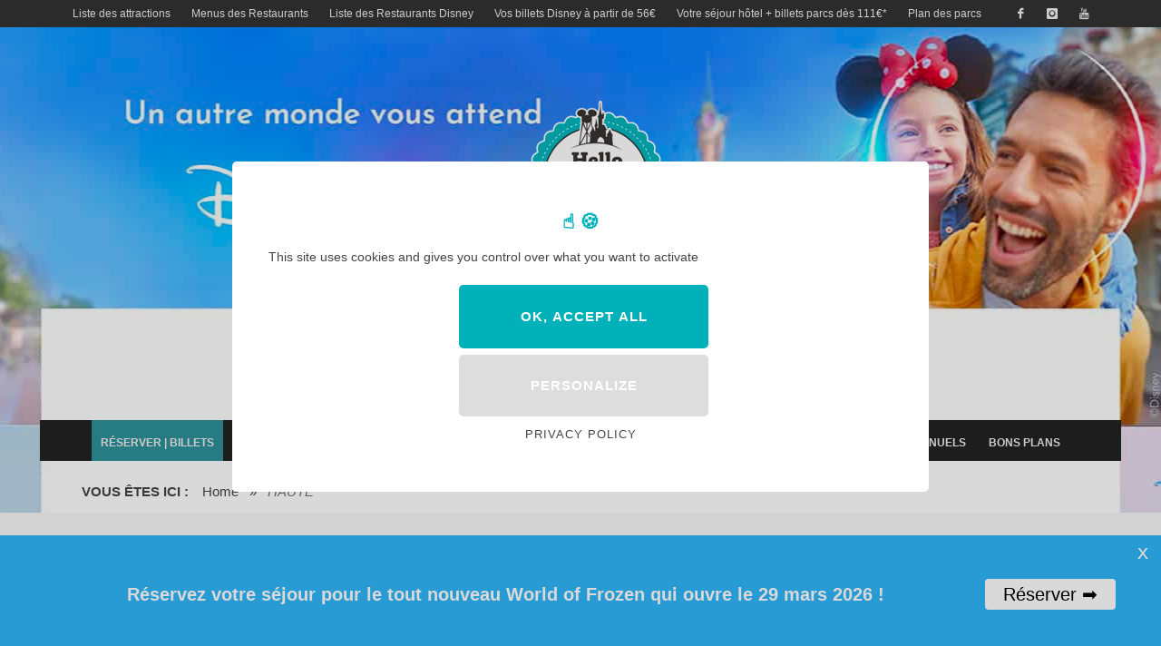

--- FILE ---
content_type: text/html; charset=UTF-8
request_url: https://www.hellodisneyland.com/events/forte-2/
body_size: 29837
content:
<!DOCTYPE html>
<!--[if lt IE 7]>      <html class="no-js lt-ie9 lt-ie8 lt-ie7" itemscope="itemscope" itemtype="http://schema.org/WebPage" lang="fr-FR"> <![endif]-->
<!--[if IE 7]>         <html class="no-js lt-ie9 lt-ie8" itemscope="itemscope" itemtype="http://schema.org/WebPage" lang="fr-FR"> <![endif]-->
<!--[if IE 8]>         <html class="no-js lt-ie9" itemscope="itemscope" itemtype="http://schema.org/WebPage" lang="fr-FR"> <![endif]-->
<!--[if IE 9]>         <html class="no-js lt-ie10" itemscope="itemscope" itemtype="http://schema.org/WebPage" lang="fr-FR"> <![endif]-->
<!--[if gt IE 9]><!--> <html class="no-js" itemscope="itemscope" itemtype="http://schema.org/WebPage" lang="fr-FR"> <!--<![endif]-->

	<head>
<!-- Google tag (gtag.js) -->
<script async src="https://www.googletagmanager.com/gtag/js?id=G-4Z6B96M26S"></script>
<script>
  window.dataLayer = window.dataLayer || [];
  function gtag(){dataLayer.push(arguments);}
  gtag('js', new Date());

  gtag('config', 'G-4Z6B96M26S');
</script>

		
		<meta name="verification" content="5c93007bf338212d1ddb807cfe123861" />

		<title>Hello Disneyland : Le blog n°1 sur Disneyland Paris | HAUTE - Hello Disneyland</title>
<link data-rocket-preload as="style" href="https://fonts.googleapis.com/css?family=Open%20Sans%7CBitter%3A400%2C700%2C400italic%7CArial%3A700%2C400&#038;display=swap" rel="preload">
<link href="https://fonts.googleapis.com/css?family=Open%20Sans%7CBitter%3A400%2C700%2C400italic%7CArial%3A700%2C400&#038;display=swap" media="print" onload="this.media=&#039;all&#039;" rel="stylesheet">
<noscript><link rel="stylesheet" href="https://fonts.googleapis.com/css?family=Open%20Sans%7CBitter%3A400%2C700%2C400italic%7CArial%3A700%2C400&#038;display=swap"></noscript>
<style id="rocket-critical-css">#fancybox-loading{position:fixed;top:50%;left:50%;width:40px;height:40px;margin-top:-20px;margin-left:-20px;overflow:hidden;z-index:11104;display:none;box-sizing:content-box;-moz-box-sizing:content-box}#fancybox-loading div{position:absolute;top:0;left:0;width:40px;height:480px;background-image:url(https://www.hellodisneyland.com/wp-content/plugins/fancybox-for-wordpress/fancybox/fancybox.png);box-sizing:content-box;-moz-box-sizing:content-box}#fancybox-overlay{position:absolute;top:0;left:0;width:100%;z-index:11100;display:none;box-sizing:content-box;-moz-box-sizing:content-box}#fancybox-tmp{padding:0;margin:0;border:0;overflow:auto;display:none}#fancybox-wrap{position:absolute;top:0;left:0;padding:20px;z-index:11101;outline:none;display:none;box-sizing:content-box;-moz-box-sizing:content-box}#fancybox-wrap div{box-sizing:content-box;-moz-box-sizing:content-box}#fancybox-outer{position:relative;width:100%;height:100%;background:#fff}#fancybox-content{width:0;height:0;padding:0;outline:none;position:relative;overflow:hidden;z-index:11102;border:0px solid #fff;background:#fff;-moz-background-clip:padding;-webkit-background-clip:padding;background-clip:padding-box}#fancybox-close{position:absolute;top:-15px;right:-15px;width:30px;height:30px;background:transparent url(https://www.hellodisneyland.com/wp-content/plugins/fancybox-for-wordpress/fancybox/fancybox.png) -40px 0px;z-index:11103;display:none}#fancybox-left,#fancybox-right{position:absolute;bottom:0px;height:100%;width:35%;outline:none;background:transparent url(https://www.hellodisneyland.com/wp-content/plugins/fancybox-for-wordpress/fancybox/blank.gif);z-index:11102;display:none}#fancybox-left{left:0px}#fancybox-right{right:0px}#fancybox-left-ico,#fancybox-right-ico{position:absolute;top:50%;left:-9999px;width:30px;height:30px;margin-top:-15px;z-index:11102;display:block}#fancybox-left-ico{background-image:url(https://www.hellodisneyland.com/wp-content/plugins/fancybox-for-wordpress/fancybox/fancybox.png);background-position:-40px -30px}#fancybox-right-ico{background-image:url(https://www.hellodisneyland.com/wp-content/plugins/fancybox-for-wordpress/fancybox/fancybox.png);background-position:-40px -60px}.fancybox-bg{position:absolute;padding:0;margin:0;border:0;width:20px;height:20px;z-index:11001}#fancybox-bg-n{top:-20px;left:0;width:100%;background-image:url(https://www.hellodisneyland.com/wp-content/plugins/fancybox-for-wordpress/fancybox/fancybox-x.png)}#fancybox-bg-ne{top:-20px;right:-20px;background-image:url(https://www.hellodisneyland.com/wp-content/plugins/fancybox-for-wordpress/fancybox/fancybox.png);background-position:-40px -162px}#fancybox-bg-e{top:0;right:-20px;height:100%;background-image:url(https://www.hellodisneyland.com/wp-content/plugins/fancybox-for-wordpress/fancybox/fancybox-y.png);background-position:-20px 0px}#fancybox-bg-se{bottom:-20px;right:-20px;background-image:url(https://www.hellodisneyland.com/wp-content/plugins/fancybox-for-wordpress/fancybox/fancybox.png);background-position:-40px -182px}#fancybox-bg-s{bottom:-20px;left:0;width:100%;background-image:url(https://www.hellodisneyland.com/wp-content/plugins/fancybox-for-wordpress/fancybox/fancybox-x.png);background-position:0px -20px}#fancybox-bg-sw{bottom:-20px;left:-20px;background-image:url(https://www.hellodisneyland.com/wp-content/plugins/fancybox-for-wordpress/fancybox/fancybox.png);background-position:-40px -142px}#fancybox-bg-w{top:0;left:-20px;height:100%;background-image:url(https://www.hellodisneyland.com/wp-content/plugins/fancybox-for-wordpress/fancybox/fancybox-y.png)}#fancybox-bg-nw{top:-20px;left:-20px;background-image:url(https://www.hellodisneyland.com/wp-content/plugins/fancybox-for-wordpress/fancybox/fancybox.png);background-position:-40px -122px}#fancybox-title{font-family:Helvetica;font-size:12px;z-index:11102}@font-face{font-family:'entypo';src:url(https://www.hellodisneyland.com/wp-content/themes/neue/framework/font-icons/entypo/font/entypo.eot?5488184);src:url(https://www.hellodisneyland.com/wp-content/themes/neue/framework/font-icons/entypo/font/entypo.eot?5488184#iefix) format('embedded-opentype'),url(https://www.hellodisneyland.com/wp-content/themes/neue/framework/font-icons/entypo/font/entypo.woff?5488184) format('woff'),url(https://www.hellodisneyland.com/wp-content/themes/neue/framework/font-icons/entypo/font/entypo.ttf?5488184) format('truetype'),url(https://www.hellodisneyland.com/wp-content/themes/neue/framework/font-icons/entypo/font/entypo.svg?5488184#entypo) format('svg');font-weight:normal;font-style:normal}[class^="icon-entypo-"]:before{font-family:"entypo";font-style:normal;font-weight:normal;speak:none;display:inline-block;text-decoration:inherit;width:1em;margin-right:.2em;text-align:center;font-variant:normal;text-transform:none;line-height:1em;margin-left:.2em}.icon-entypo-menu:before{content:'\e811'}.icon-entypo-chat:before{content:'\e83c'}.icon-entypo-search:before{content:'\e803'}.icon-entypo-clock:before{content:'\e862'}@font-face{font-family:'zocial';src:url(https://www.hellodisneyland.com/wp-content/themes/neue/framework/font-icons/social-icons/font/zocial.eot?97035448);src:url(https://www.hellodisneyland.com/wp-content/themes/neue/framework/font-icons/social-icons/font/zocial.eot?97035448#iefix) format('embedded-opentype'),url(https://www.hellodisneyland.com/wp-content/themes/neue/framework/font-icons/social-icons/font/zocial.woff?97035448) format('woff'),url(https://www.hellodisneyland.com/wp-content/themes/neue/framework/font-icons/social-icons/font/zocial.ttf?97035448) format('truetype'),url(https://www.hellodisneyland.com/wp-content/themes/neue/framework/font-icons/social-icons/font/zocial.svg?97035448#zocial) format('svg');font-weight:normal;font-style:normal}[class^="icon-social-"]:before{font-family:"zocial";font-style:normal;font-weight:normal;speak:none;display:inline-block;text-decoration:inherit;width:1em;margin-right:.2em;text-align:center;font-variant:normal;text-transform:none;line-height:1em;margin-left:.2em}.icon-social-pinterest:before{content:'\e80d'}.icon-social-twitter:before{content:'\e82e'}.icon-social-youtube:before{content:'\e82f'}.icon-social-facebook:before{content:'\e83e'}.icon-social-instagram:before{content:'\e858'}.animated{-webkit-animation-duration:1s;animation-duration:1s;-webkit-animation-fill-mode:both;animation-fill-mode:both}html{font-family:sans-serif;-ms-text-size-adjust:100%;-webkit-text-size-adjust:100%}body{margin:0}article,aside,header,nav{display:block}a{background:transparent}h1{font-size:2em;margin:0.67em 0}small{font-size:80%}img{border:0}button,input,textarea{color:inherit;font:inherit;margin:0}button{overflow:visible}button{text-transform:none}button{-webkit-appearance:button}button::-moz-focus-inner,input::-moz-focus-inner{border:0;padding:0}input{line-height:normal}textarea{overflow:auto}*{-webkit-box-sizing:border-box;-moz-box-sizing:border-box;box-sizing:border-box}*:before,*:after{-webkit-box-sizing:border-box;-moz-box-sizing:border-box;box-sizing:border-box}html{font-size:62.5%}body{font-family:"Helvetica Neue",Helvetica,Arial,sans-serif;font-size:14px;line-height:1.42857143;color:#333333;background-color:#ffffff}input,button,textarea{font-family:inherit;font-size:inherit;line-height:inherit}a{color:#428bca;text-decoration:none}img{vertical-align:middle}.container{margin-right:auto;margin-left:auto;padding-left:15px;padding-right:15px}@media (min-width:768px){.container{width:750px}}@media (min-width:992px){.container{width:970px}}@media (min-width:1200px){.container{width:1170px}}.row{margin-left:-15px;margin-right:-15px}.col-md-4,.col-md-8,.col-xs-12,.col-sm-12{position:relative;min-height:1px;padding-left:15px;padding-right:15px}.col-xs-12{float:left}.col-xs-12{width:100%}@media (min-width:768px){.col-sm-12{float:left}.col-sm-12{width:100%}}@media (min-width:992px){.col-md-4,.col-md-8{float:left}.col-md-8{width:66.66666667%}.col-md-4{width:33.33333333%}}.clearfix:before,.clearfix:after,.container:before,.container:after,.row:before,.row:after{content:" ";display:table}.clearfix:after,.container:after,.row:after{clear:both}.hidden{display:none!important;visibility:hidden!important}@-ms-viewport{width:device-width}.visible-xs,.visible-sm,.visible-md,.visible-lg{display:none!important}@media (min-width:768px) and (max-width:991px){.visible-sm{display:block!important}}@media (min-width:992px) and (max-width:1199px){.visible-md{display:block!important}}@media (min-width:1200px){.visible-lg{display:block!important}}.vw-site-header img{vertical-align:bottom}[class*="block-grid-"]{display:block;margin:-15px;padding:0}[class*="block-grid-"]:before,[class*="block-grid-"]:after{content:" ";display:table}[class*="block-grid-"]:after{clear:both}.block-grid-item{display:inline;margin:0;padding:15px;height:auto;float:left;list-style:none}.block-grid-xs-2>.block-grid-item{width:50%}.block-grid-xs-2>.block-grid-item:nth-of-type(n){clear:none}.block-grid-xs-2>.block-grid-item:nth-of-type(2n+1){clear:both}@media (min-width:992px){.block-grid-md-3>.block-grid-item{width:33.333333333333336%}.block-grid-md-3>.block-grid-item:nth-of-type(n){clear:none}.block-grid-md-3>.block-grid-item:nth-of-type(3n+1){clear:both}}h3 a,h4 a{color:inherit;text-decoration:none}body{line-height:1.6em;margin:0;color:#444}img{max-width:100%;height:auto}p,a{-ms-word-wrap:break-word;word-wrap:break-word}textarea,input{max-width:100%}textarea,input[type=text]{border:1px solid #999;padding:6px 10px 7px 10px;color:#999}textarea,input[type=text],button{border-radius:0!important}iframe{max-width:100%}.clearright{clear:right}body{line-height:1.55}p{margin-bottom:2em}h1,h2,h3,h4{margin:0 0 0.5em;font-weight:inherit;line-height:1.35}*+h4{margin-top:1.414em}h1{font-size:2.441em;color:#444}h2{font-size:1.753em;color:#444}h3{font-size:1.563em;color:#444;background:#eee;padding-left:5px}small{font-size:0.8em}.vw-site-top-bar{font-size:12px}.vw-site-top-bar-left{float:left}.vw-site-top-bar-right{text-align:right}.vw-site-header-wrapper{background-color:none}.vw-site-header{padding:30px 0}body.vw-logo-position-left .vw-site-header-inner{display:table}body.vw-logo-position-left .vw-site-logo-wrapper,body.vw-logo-position-left .vw-header-ads-wrapper{display:table-cell}body.vw-logo-position-left .vw-header-ads-wrapper{text-align:right}.vw-site-logo-link{display:inline-block}.vw-header-ads-wrapper{vertical-align:middle}.vw-page-wrapper{padding:30px 0;background-color:#fff}.vw-page-title-wrapper{position:relative;background-color:#f7f7f7;padding-top:1em;padding-bottom:1em}.vw-page-title{margin-top:0;margin-bottom:30px}body.page #comments{margin-top:45px}.entry-content>:first-child{margin-top:0}.vw-page-title-box{padding:14px 0}.vw-page-title-box .vw-page-title{margin:6px 0;text-transform:capitalize;word-break:break-word;padding-right:25%}.vw-post-meta-left{float:left}.vw-post-meta-right{float:right}.vw-post-meta-right>*{background-color:rgba(255,255,255,0.2);padding:3px 5px;border-radius:2px;display:inline-block}.vw-post-meta-right a{text-decoration:none}.vw-post-box-meta *{color:#999}.vw-post-comment-number i{float:left}.vw-post-comment-number i{margin-right:5px}#comments .comment-reply-title{font-size:1.3em}.vw-menu{margin:0;padding:0}.vw-menu li{list-style:none}.vw-menu a{text-decoration:none}.vw-menu .menu-item-depth-0{display:inline-block}.vw-menu .menu-link{display:block;padding:10px 10px 10px 15px}.vw-menu .sub-menu{padding:0;width:250px;position:relative}.vw-menu .sub-menu-wrapper{-webkit-backface-visibility:hidden}.vw-menu-type-text .menu-item{position:relative}.vw-menu-type-vertical-text .menu-item-depth-0{display:block}.vw-menu-type-mega-post{position:relative}.vw-menu-type-mega-post .sub-menu-wrapper{display:none;position:absolute;padding:0;z-index:999}.vw-menu-type-mega-post .sub-posts{padding:15px 0}.vw-menu-type-mega-post .menu-item-depth-1 .sub-menu-wrapper{left:100%;top:0}.vw-menu-type-mega-post .menu-item-depth-0.vw-mega-menu-type-category{position:static}.vw-menu-type-mega-post .menu-item-depth-0.vw-mega-menu-type-category>.sub-menu-wrapper{left:0;right:0;overflow:hidden}.vw-menu-type-mega-post .menu-item-depth-0.vw-mega-menu-type-category>.sub-menu-wrapper>.sub-menu{width:25%;min-width:0;float:left;padding-bottom:500px;margin-bottom:-500px}.vw-menu-type-mega-post .menu-item-depth-0.vw-mega-menu-type-category>.sub-menu-wrapper>.sub-menu+.sub-posts{width:75%;float:left}.vw-menu-top-wrapper .menu-item-depth-0>.menu-link{padding:0px 10px;line-height:30px}.vw-menu-main-wrapper{position:relative}.vw-menu-main-wrapper:before{display:block;background-color:#eee;width:100%;height:0px;position:absolute;bottom:0;content:''}.vw-menu-location-main{padding-left:10px;padding-right:10px}.vw-menu-location-main .main-menu-link span{color:inherit}.vw-menu-location-main .vw-menu-additional-logo{display:inline-block;float:left;position:relative;opacity:0;width:0;overflow:hidden}.vw-menu-location-main .vw-menu-additional-logo a{word-wrap:initial}.vw-menu-location-main .vw-menu-additional-logo img{max-height:36px;width:auto}.vw-menu-location-main .vw-menu-additional-icons{display:inline-block;float:right;position:relative}.vw-menu-location-main .vw-instant-search-panel{width:25em;right:0;top:100%}.vw-menu-location-main .sub-menu-link{font-size:0.9em}.vw-mobile-menu-button,.vw-instant-search-buton,.vw-menu-main-wrapper .menu-item-depth-0>.menu-link{display:inline-block;padding:12px 10px;height:45px}.vw-menu-mobile-wrapper .vw-instant-search-buton,.vw-menu-main-wrapper .vw-instant-search-buton{float:right}.vw-menu-mobile-wrapper .vw-mobile-menu-button{font-size:14px}.vw-menu-mobile-wrapper .vw-menu-mobile-inner{position:relative}.vw-menu-mobile-wrapper .vw-instant-search-panel{width:100%}@media (min-width:768px){.vw-menu-mobile-wrapper{display:none}}.vw-menu-location-mobile{display:none;position:absolute;width:100%;z-index:100}.vw-menu-location-mobile .menu-item-depth-0{position:relative;padding:0.5em 0}.vw-menu-location-mobile .menu-item-depth-0:before{border-top:1px solid rgba(128,128,128,0.3);position:relative;display:block;content:'';margin:0 1em;top:-0.5em}.vw-menu-location-mobile .menu-item-depth-0:first-child:before{border-top:none}.vw-menu-location-mobile .main-menu-link{padding-left:1em}.vw-menu-location-mobile .sub-menu{padding-left:2em;width:100%;font-size:0.9em;margin-bottom:0.5em}.vw-post-box-meta{font-size:0.8em;line-height:1em;color:#999}.vw-post-box-meta{margin-bottom:0}.vw-post-box-meta .vw-post-meta-left{padding:3px 5px 3px 0}.vw-post-box-thumbnail{display:inline-block;max-width:100%}.vw-post-box-thumbnail img.wp-post-image{margin:0;height:auto;-webkit-backface-visibility:hidden}.vw-post-box-style-top-thumbnail .vw-post-box-post-title{margin-top:0.2em;margin-bottom:0.8em}.vw-post-box-style-top-thumbnail .vw-post-box-thumbnail{margin-bottom:5px}.vw-post-box-medium .vw-post-box-thumbnail{background:#111111 url(https://www.hellodisneyland.com/wp-content/themes/neue/images/plus.png) center no-repeat}.vw-post-date i{margin-right:0.3em}@media (min-width:480px) and (max-width:991px){.vw-post-box-layout-medium-grid-3-col .block-grid-item:nth-child(odd):last-child{display:none}}.vw-post-categories{margin-bottom:8px}.vw-post-categories a{font-size:10px;letter-spacing:1px;line-height:1em;padding:3px 4px;text-transform:uppercase;text-decoration:none;display:inline-block;margin-right:4px}.vw-post-categories a{color:#fff}button{display:inline-block;text-align:center;text-decoration:none;font-size:11px;line-height:17px;font-weight:bold;padding:9px 15px 6px 15px;margin-bottom:4px;border:none;border-bottom:3px solid rgba(0,0,0,0.12);background-color:#aaa;text-transform:uppercase;letter-spacing:1px}.vw-sticky{width:100%}.vw-site-social-profile-icon{display:inline-block}.vw-site-social-profile-icon+.vw-site-social-profile-icon{margin-left:5px}.vw-site-social-profile-icon i{width:30px;height:30px;line-height:30px;display:inline-block;text-align:center}.vw-instant-search-panel{margin:0;z-index:100;padding:10px;position:absolute}.vw-instant-search-panel #s{width:100%;color:#000}.vw-instant-search-result-panel{list-style:none;padding:0 15px;margin:0}.widget:first-child .widget-title{padding-top:0;background:none}.widget-title{margin-top:0;margin-bottom:25px;padding-top:10px;position:relative}.vw-page-title-wrapper{border-bottom:1px solid #eeeeee}button{color:#fff}#jp-relatedposts{display:none;padding-top:1em;margin:1em 0;position:relative;clear:both}.jp-relatedposts:after{content:'';display:block;clear:both}</style>
		<!-- metag tags + css + javascript -->
<!-- TradeDoubler site verification 2957726 -->
<meta property="fb:page_id" content="1453093491595613" /> 
<meta name="identifier-url" content="https://www.hellodisneyland.com" />
<meta name="title" content="Hello Disneyland " />

<meta name="abstract" content="Hello Disneyland : le blog qui vous aide à préparer vos séjours Disney !" />
<meta name="keywords" content="hello disneyland, disneyland paris attraction, disneyland paris hotel, disneyland paris tarif, disneyland paris bébé, disneyland paris menus restaurant, disneyland paris pas cher, guide Disneyland Paris, bons plans Disneyland Paris, disneyland paris astuces, Disneyland Paris plan, Disneyland Paris ratatouille, disneyland paris noël, Disneyland Paris Halloween, Disneyland Paris en famille, Disneyland Paris restaurants, menus Disneyland Paris, organiser séjour Disneyland Paris, séjour disney, attractions disney, Disneyland Paris attractions fermées" />
<meta name="author" content="Maureen - Hello Disneyland" />
<meta name="revisit-after" content="8" />
<meta name="language" content="FR" />
<meta name="copyright" content="© 2022 Hello Disneyland" />
<meta name="robots" content="All" />





<link rel="publisher" href="https://plus.google.com/103118913775433047128" /> 
		<meta name='robots' content='index, follow, max-image-preview:large, max-snippet:-1, max-video-preview:-1' />

	<!-- This site is optimized with the Yoast SEO plugin v26.7 - https://yoast.com/wordpress/plugins/seo/ -->
	<link rel="canonical" href="https://www.hellodisneyland.com/events/forte-2/" />
	<meta property="og:locale" content="fr_FR" />
	<meta property="og:type" content="article" />
	<meta property="og:title" content="HAUTE - Hello Disneyland" />
	<meta property="og:url" content="https://www.hellodisneyland.com/events/forte-2/" />
	<meta property="og:site_name" content="Hello Disneyland : Le blog n°1 sur Disneyland Paris" />
	<meta property="article:publisher" content="https://www.facebook.com/hello.disneyland/" />
	<meta property="article:modified_time" content="2025-09-03T08:28:36+00:00" />
	<meta name="twitter:card" content="summary_large_image" />
	<script type="application/ld+json" class="yoast-schema-graph">{"@context":"https://schema.org","@graph":[{"@type":"WebPage","@id":"https://www.hellodisneyland.com/events/forte-2/","url":"https://www.hellodisneyland.com/events/forte-2/","name":"HAUTE - Hello Disneyland","isPartOf":{"@id":"https://www.hellodisneyland.com/#website"},"datePublished":"2025-09-03T08:28:34+00:00","dateModified":"2025-09-03T08:28:36+00:00","breadcrumb":{"@id":"https://www.hellodisneyland.com/events/forte-2/#breadcrumb"},"inLanguage":"fr-FR","potentialAction":[{"@type":"ReadAction","target":["https://www.hellodisneyland.com/events/forte-2/"]}]},{"@type":"BreadcrumbList","@id":"https://www.hellodisneyland.com/events/forte-2/#breadcrumb","itemListElement":[{"@type":"ListItem","position":1,"name":"Accueil","item":"https://www.hellodisneyland.com/"},{"@type":"ListItem","position":2,"name":"HAUTE"}]},{"@type":"WebSite","@id":"https://www.hellodisneyland.com/#website","url":"https://www.hellodisneyland.com/","name":"Hello Disneyland : Le blog n°1 sur Disneyland Paris","description":"Conseils et astuces pour votre séjour Disney","publisher":{"@id":"https://www.hellodisneyland.com/#organization"},"inLanguage":"fr-FR"},{"@type":"Organization","@id":"https://www.hellodisneyland.com/#organization","name":"Hello Disneyland : Le blog n°1 sur Disneyland Paris","url":"https://www.hellodisneyland.com/","logo":{"@type":"ImageObject","inLanguage":"fr-FR","@id":"https://www.hellodisneyland.com/#/schema/logo/image/","url":"https://www.hellodisneyland.com/wp-content/uploads/2014/12/logo.png","contentUrl":"https://www.hellodisneyland.com/wp-content/uploads/2014/12/logo.png","width":595,"height":574,"caption":"Hello Disneyland : Le blog n°1 sur Disneyland Paris"},"image":{"@id":"https://www.hellodisneyland.com/#/schema/logo/image/"},"sameAs":["https://www.facebook.com/hello.disneyland/","https://www.instagram.com/hello.disneyland/","https://fr.pinterest.com/hdisneyland/","https://www.youtube.com/hellomaureen"]}]}</script>
	<!-- / Yoast SEO plugin. -->


<link rel='dns-prefetch' href='//fonts.googleapis.com' />
<link href='https://fonts.gstatic.com' crossorigin rel='preconnect' />
<link rel="alternate" type="application/rss+xml" title="Hello Disneyland : Le blog n°1 sur Disneyland Paris &raquo; Flux" href="https://www.hellodisneyland.com/feed/" />
<link rel="alternate" type="application/rss+xml" title="Hello Disneyland : Le blog n°1 sur Disneyland Paris &raquo; Flux des commentaires" href="https://www.hellodisneyland.com/comments/feed/" />
<link rel="alternate" title="oEmbed (JSON)" type="application/json+oembed" href="https://www.hellodisneyland.com/wp-json/oembed/1.0/embed?url=https%3A%2F%2Fwww.hellodisneyland.com%2Fevents%2Fforte-2%2F" />
<link rel="alternate" title="oEmbed (XML)" type="text/xml+oembed" href="https://www.hellodisneyland.com/wp-json/oembed/1.0/embed?url=https%3A%2F%2Fwww.hellodisneyland.com%2Fevents%2Fforte-2%2F&#038;format=xml" />
<!-- www.hellodisneyland.com is managing ads with Advanced Ads 2.0.16 – https://wpadvancedads.com/ --><!--noptimize--><script id="hello-ready">
			window.advanced_ads_ready=function(e,a){a=a||"complete";var d=function(e){return"interactive"===a?"loading"!==e:"complete"===e};d(document.readyState)?e():document.addEventListener("readystatechange",(function(a){d(a.target.readyState)&&e()}),{once:"interactive"===a})},window.advanced_ads_ready_queue=window.advanced_ads_ready_queue||[];		</script>
		<!--/noptimize--><style id='wp-img-auto-sizes-contain-inline-css' type='text/css'>
img:is([sizes=auto i],[sizes^="auto," i]){contain-intrinsic-size:3000px 1500px}
/*# sourceURL=wp-img-auto-sizes-contain-inline-css */
</style>
<link data-minify="1" rel='preload'  href='https://www.hellodisneyland.com/wp-content/cache/min/1/wp-content/plugins/embed-pdf-viewer/css/embed-pdf-viewer.css?ver=1763376028' data-rocket-async="style" as="style" onload="this.onload=null;this.rel='stylesheet'" onerror="this.removeAttribute('data-rocket-async')"  type='text/css' media='screen' />
<style id='wp-emoji-styles-inline-css' type='text/css'>

	img.wp-smiley, img.emoji {
		display: inline !important;
		border: none !important;
		box-shadow: none !important;
		height: 1em !important;
		width: 1em !important;
		margin: 0 0.07em !important;
		vertical-align: -0.1em !important;
		background: none !important;
		padding: 0 !important;
	}
/*# sourceURL=wp-emoji-styles-inline-css */
</style>
<style id='wp-block-library-inline-css' type='text/css'>
:root{--wp-block-synced-color:#7a00df;--wp-block-synced-color--rgb:122,0,223;--wp-bound-block-color:var(--wp-block-synced-color);--wp-editor-canvas-background:#ddd;--wp-admin-theme-color:#007cba;--wp-admin-theme-color--rgb:0,124,186;--wp-admin-theme-color-darker-10:#006ba1;--wp-admin-theme-color-darker-10--rgb:0,107,160.5;--wp-admin-theme-color-darker-20:#005a87;--wp-admin-theme-color-darker-20--rgb:0,90,135;--wp-admin-border-width-focus:2px}@media (min-resolution:192dpi){:root{--wp-admin-border-width-focus:1.5px}}.wp-element-button{cursor:pointer}:root .has-very-light-gray-background-color{background-color:#eee}:root .has-very-dark-gray-background-color{background-color:#313131}:root .has-very-light-gray-color{color:#eee}:root .has-very-dark-gray-color{color:#313131}:root .has-vivid-green-cyan-to-vivid-cyan-blue-gradient-background{background:linear-gradient(135deg,#00d084,#0693e3)}:root .has-purple-crush-gradient-background{background:linear-gradient(135deg,#34e2e4,#4721fb 50%,#ab1dfe)}:root .has-hazy-dawn-gradient-background{background:linear-gradient(135deg,#faaca8,#dad0ec)}:root .has-subdued-olive-gradient-background{background:linear-gradient(135deg,#fafae1,#67a671)}:root .has-atomic-cream-gradient-background{background:linear-gradient(135deg,#fdd79a,#004a59)}:root .has-nightshade-gradient-background{background:linear-gradient(135deg,#330968,#31cdcf)}:root .has-midnight-gradient-background{background:linear-gradient(135deg,#020381,#2874fc)}:root{--wp--preset--font-size--normal:16px;--wp--preset--font-size--huge:42px}.has-regular-font-size{font-size:1em}.has-larger-font-size{font-size:2.625em}.has-normal-font-size{font-size:var(--wp--preset--font-size--normal)}.has-huge-font-size{font-size:var(--wp--preset--font-size--huge)}.has-text-align-center{text-align:center}.has-text-align-left{text-align:left}.has-text-align-right{text-align:right}.has-fit-text{white-space:nowrap!important}#end-resizable-editor-section{display:none}.aligncenter{clear:both}.items-justified-left{justify-content:flex-start}.items-justified-center{justify-content:center}.items-justified-right{justify-content:flex-end}.items-justified-space-between{justify-content:space-between}.screen-reader-text{border:0;clip-path:inset(50%);height:1px;margin:-1px;overflow:hidden;padding:0;position:absolute;width:1px;word-wrap:normal!important}.screen-reader-text:focus{background-color:#ddd;clip-path:none;color:#444;display:block;font-size:1em;height:auto;left:5px;line-height:normal;padding:15px 23px 14px;text-decoration:none;top:5px;width:auto;z-index:100000}html :where(.has-border-color){border-style:solid}html :where([style*=border-top-color]){border-top-style:solid}html :where([style*=border-right-color]){border-right-style:solid}html :where([style*=border-bottom-color]){border-bottom-style:solid}html :where([style*=border-left-color]){border-left-style:solid}html :where([style*=border-width]){border-style:solid}html :where([style*=border-top-width]){border-top-style:solid}html :where([style*=border-right-width]){border-right-style:solid}html :where([style*=border-bottom-width]){border-bottom-style:solid}html :where([style*=border-left-width]){border-left-style:solid}html :where(img[class*=wp-image-]){height:auto;max-width:100%}:where(figure){margin:0 0 1em}html :where(.is-position-sticky){--wp-admin--admin-bar--position-offset:var(--wp-admin--admin-bar--height,0px)}@media screen and (max-width:600px){html :where(.is-position-sticky){--wp-admin--admin-bar--position-offset:0px}}

/*# sourceURL=wp-block-library-inline-css */
</style><style id='wp-block-image-inline-css' type='text/css'>
.wp-block-image>a,.wp-block-image>figure>a{display:inline-block}.wp-block-image img{box-sizing:border-box;height:auto;max-width:100%;vertical-align:bottom}@media not (prefers-reduced-motion){.wp-block-image img.hide{visibility:hidden}.wp-block-image img.show{animation:show-content-image .4s}}.wp-block-image[style*=border-radius] img,.wp-block-image[style*=border-radius]>a{border-radius:inherit}.wp-block-image.has-custom-border img{box-sizing:border-box}.wp-block-image.aligncenter{text-align:center}.wp-block-image.alignfull>a,.wp-block-image.alignwide>a{width:100%}.wp-block-image.alignfull img,.wp-block-image.alignwide img{height:auto;width:100%}.wp-block-image .aligncenter,.wp-block-image .alignleft,.wp-block-image .alignright,.wp-block-image.aligncenter,.wp-block-image.alignleft,.wp-block-image.alignright{display:table}.wp-block-image .aligncenter>figcaption,.wp-block-image .alignleft>figcaption,.wp-block-image .alignright>figcaption,.wp-block-image.aligncenter>figcaption,.wp-block-image.alignleft>figcaption,.wp-block-image.alignright>figcaption{caption-side:bottom;display:table-caption}.wp-block-image .alignleft{float:left;margin:.5em 1em .5em 0}.wp-block-image .alignright{float:right;margin:.5em 0 .5em 1em}.wp-block-image .aligncenter{margin-left:auto;margin-right:auto}.wp-block-image :where(figcaption){margin-bottom:1em;margin-top:.5em}.wp-block-image.is-style-circle-mask img{border-radius:9999px}@supports ((-webkit-mask-image:none) or (mask-image:none)) or (-webkit-mask-image:none){.wp-block-image.is-style-circle-mask img{border-radius:0;-webkit-mask-image:url('data:image/svg+xml;utf8,<svg viewBox="0 0 100 100" xmlns="http://www.w3.org/2000/svg"><circle cx="50" cy="50" r="50"/></svg>');mask-image:url('data:image/svg+xml;utf8,<svg viewBox="0 0 100 100" xmlns="http://www.w3.org/2000/svg"><circle cx="50" cy="50" r="50"/></svg>');mask-mode:alpha;-webkit-mask-position:center;mask-position:center;-webkit-mask-repeat:no-repeat;mask-repeat:no-repeat;-webkit-mask-size:contain;mask-size:contain}}:root :where(.wp-block-image.is-style-rounded img,.wp-block-image .is-style-rounded img){border-radius:9999px}.wp-block-image figure{margin:0}.wp-lightbox-container{display:flex;flex-direction:column;position:relative}.wp-lightbox-container img{cursor:zoom-in}.wp-lightbox-container img:hover+button{opacity:1}.wp-lightbox-container button{align-items:center;backdrop-filter:blur(16px) saturate(180%);background-color:#5a5a5a40;border:none;border-radius:4px;cursor:zoom-in;display:flex;height:20px;justify-content:center;opacity:0;padding:0;position:absolute;right:16px;text-align:center;top:16px;width:20px;z-index:100}@media not (prefers-reduced-motion){.wp-lightbox-container button{transition:opacity .2s ease}}.wp-lightbox-container button:focus-visible{outline:3px auto #5a5a5a40;outline:3px auto -webkit-focus-ring-color;outline-offset:3px}.wp-lightbox-container button:hover{cursor:pointer;opacity:1}.wp-lightbox-container button:focus{opacity:1}.wp-lightbox-container button:focus,.wp-lightbox-container button:hover,.wp-lightbox-container button:not(:hover):not(:active):not(.has-background){background-color:#5a5a5a40;border:none}.wp-lightbox-overlay{box-sizing:border-box;cursor:zoom-out;height:100vh;left:0;overflow:hidden;position:fixed;top:0;visibility:hidden;width:100%;z-index:100000}.wp-lightbox-overlay .close-button{align-items:center;cursor:pointer;display:flex;justify-content:center;min-height:40px;min-width:40px;padding:0;position:absolute;right:calc(env(safe-area-inset-right) + 16px);top:calc(env(safe-area-inset-top) + 16px);z-index:5000000}.wp-lightbox-overlay .close-button:focus,.wp-lightbox-overlay .close-button:hover,.wp-lightbox-overlay .close-button:not(:hover):not(:active):not(.has-background){background:none;border:none}.wp-lightbox-overlay .lightbox-image-container{height:var(--wp--lightbox-container-height);left:50%;overflow:hidden;position:absolute;top:50%;transform:translate(-50%,-50%);transform-origin:top left;width:var(--wp--lightbox-container-width);z-index:9999999999}.wp-lightbox-overlay .wp-block-image{align-items:center;box-sizing:border-box;display:flex;height:100%;justify-content:center;margin:0;position:relative;transform-origin:0 0;width:100%;z-index:3000000}.wp-lightbox-overlay .wp-block-image img{height:var(--wp--lightbox-image-height);min-height:var(--wp--lightbox-image-height);min-width:var(--wp--lightbox-image-width);width:var(--wp--lightbox-image-width)}.wp-lightbox-overlay .wp-block-image figcaption{display:none}.wp-lightbox-overlay button{background:none;border:none}.wp-lightbox-overlay .scrim{background-color:#fff;height:100%;opacity:.9;position:absolute;width:100%;z-index:2000000}.wp-lightbox-overlay.active{visibility:visible}@media not (prefers-reduced-motion){.wp-lightbox-overlay.active{animation:turn-on-visibility .25s both}.wp-lightbox-overlay.active img{animation:turn-on-visibility .35s both}.wp-lightbox-overlay.show-closing-animation:not(.active){animation:turn-off-visibility .35s both}.wp-lightbox-overlay.show-closing-animation:not(.active) img{animation:turn-off-visibility .25s both}.wp-lightbox-overlay.zoom.active{animation:none;opacity:1;visibility:visible}.wp-lightbox-overlay.zoom.active .lightbox-image-container{animation:lightbox-zoom-in .4s}.wp-lightbox-overlay.zoom.active .lightbox-image-container img{animation:none}.wp-lightbox-overlay.zoom.active .scrim{animation:turn-on-visibility .4s forwards}.wp-lightbox-overlay.zoom.show-closing-animation:not(.active){animation:none}.wp-lightbox-overlay.zoom.show-closing-animation:not(.active) .lightbox-image-container{animation:lightbox-zoom-out .4s}.wp-lightbox-overlay.zoom.show-closing-animation:not(.active) .lightbox-image-container img{animation:none}.wp-lightbox-overlay.zoom.show-closing-animation:not(.active) .scrim{animation:turn-off-visibility .4s forwards}}@keyframes show-content-image{0%{visibility:hidden}99%{visibility:hidden}to{visibility:visible}}@keyframes turn-on-visibility{0%{opacity:0}to{opacity:1}}@keyframes turn-off-visibility{0%{opacity:1;visibility:visible}99%{opacity:0;visibility:visible}to{opacity:0;visibility:hidden}}@keyframes lightbox-zoom-in{0%{transform:translate(calc((-100vw + var(--wp--lightbox-scrollbar-width))/2 + var(--wp--lightbox-initial-left-position)),calc(-50vh + var(--wp--lightbox-initial-top-position))) scale(var(--wp--lightbox-scale))}to{transform:translate(-50%,-50%) scale(1)}}@keyframes lightbox-zoom-out{0%{transform:translate(-50%,-50%) scale(1);visibility:visible}99%{visibility:visible}to{transform:translate(calc((-100vw + var(--wp--lightbox-scrollbar-width))/2 + var(--wp--lightbox-initial-left-position)),calc(-50vh + var(--wp--lightbox-initial-top-position))) scale(var(--wp--lightbox-scale));visibility:hidden}}
/*# sourceURL=https://www.hellodisneyland.com/wp-includes/blocks/image/style.min.css */
</style>
<style id='global-styles-inline-css' type='text/css'>
:root{--wp--preset--aspect-ratio--square: 1;--wp--preset--aspect-ratio--4-3: 4/3;--wp--preset--aspect-ratio--3-4: 3/4;--wp--preset--aspect-ratio--3-2: 3/2;--wp--preset--aspect-ratio--2-3: 2/3;--wp--preset--aspect-ratio--16-9: 16/9;--wp--preset--aspect-ratio--9-16: 9/16;--wp--preset--color--black: #000000;--wp--preset--color--cyan-bluish-gray: #abb8c3;--wp--preset--color--white: #ffffff;--wp--preset--color--pale-pink: #f78da7;--wp--preset--color--vivid-red: #cf2e2e;--wp--preset--color--luminous-vivid-orange: #ff6900;--wp--preset--color--luminous-vivid-amber: #fcb900;--wp--preset--color--light-green-cyan: #7bdcb5;--wp--preset--color--vivid-green-cyan: #00d084;--wp--preset--color--pale-cyan-blue: #8ed1fc;--wp--preset--color--vivid-cyan-blue: #0693e3;--wp--preset--color--vivid-purple: #9b51e0;--wp--preset--gradient--vivid-cyan-blue-to-vivid-purple: linear-gradient(135deg,rgb(6,147,227) 0%,rgb(155,81,224) 100%);--wp--preset--gradient--light-green-cyan-to-vivid-green-cyan: linear-gradient(135deg,rgb(122,220,180) 0%,rgb(0,208,130) 100%);--wp--preset--gradient--luminous-vivid-amber-to-luminous-vivid-orange: linear-gradient(135deg,rgb(252,185,0) 0%,rgb(255,105,0) 100%);--wp--preset--gradient--luminous-vivid-orange-to-vivid-red: linear-gradient(135deg,rgb(255,105,0) 0%,rgb(207,46,46) 100%);--wp--preset--gradient--very-light-gray-to-cyan-bluish-gray: linear-gradient(135deg,rgb(238,238,238) 0%,rgb(169,184,195) 100%);--wp--preset--gradient--cool-to-warm-spectrum: linear-gradient(135deg,rgb(74,234,220) 0%,rgb(151,120,209) 20%,rgb(207,42,186) 40%,rgb(238,44,130) 60%,rgb(251,105,98) 80%,rgb(254,248,76) 100%);--wp--preset--gradient--blush-light-purple: linear-gradient(135deg,rgb(255,206,236) 0%,rgb(152,150,240) 100%);--wp--preset--gradient--blush-bordeaux: linear-gradient(135deg,rgb(254,205,165) 0%,rgb(254,45,45) 50%,rgb(107,0,62) 100%);--wp--preset--gradient--luminous-dusk: linear-gradient(135deg,rgb(255,203,112) 0%,rgb(199,81,192) 50%,rgb(65,88,208) 100%);--wp--preset--gradient--pale-ocean: linear-gradient(135deg,rgb(255,245,203) 0%,rgb(182,227,212) 50%,rgb(51,167,181) 100%);--wp--preset--gradient--electric-grass: linear-gradient(135deg,rgb(202,248,128) 0%,rgb(113,206,126) 100%);--wp--preset--gradient--midnight: linear-gradient(135deg,rgb(2,3,129) 0%,rgb(40,116,252) 100%);--wp--preset--font-size--small: 13px;--wp--preset--font-size--medium: 20px;--wp--preset--font-size--large: 36px;--wp--preset--font-size--x-large: 42px;--wp--preset--spacing--20: 0.44rem;--wp--preset--spacing--30: 0.67rem;--wp--preset--spacing--40: 1rem;--wp--preset--spacing--50: 1.5rem;--wp--preset--spacing--60: 2.25rem;--wp--preset--spacing--70: 3.38rem;--wp--preset--spacing--80: 5.06rem;--wp--preset--shadow--natural: 6px 6px 9px rgba(0, 0, 0, 0.2);--wp--preset--shadow--deep: 12px 12px 50px rgba(0, 0, 0, 0.4);--wp--preset--shadow--sharp: 6px 6px 0px rgba(0, 0, 0, 0.2);--wp--preset--shadow--outlined: 6px 6px 0px -3px rgb(255, 255, 255), 6px 6px rgb(0, 0, 0);--wp--preset--shadow--crisp: 6px 6px 0px rgb(0, 0, 0);}:where(.is-layout-flex){gap: 0.5em;}:where(.is-layout-grid){gap: 0.5em;}body .is-layout-flex{display: flex;}.is-layout-flex{flex-wrap: wrap;align-items: center;}.is-layout-flex > :is(*, div){margin: 0;}body .is-layout-grid{display: grid;}.is-layout-grid > :is(*, div){margin: 0;}:where(.wp-block-columns.is-layout-flex){gap: 2em;}:where(.wp-block-columns.is-layout-grid){gap: 2em;}:where(.wp-block-post-template.is-layout-flex){gap: 1.25em;}:where(.wp-block-post-template.is-layout-grid){gap: 1.25em;}.has-black-color{color: var(--wp--preset--color--black) !important;}.has-cyan-bluish-gray-color{color: var(--wp--preset--color--cyan-bluish-gray) !important;}.has-white-color{color: var(--wp--preset--color--white) !important;}.has-pale-pink-color{color: var(--wp--preset--color--pale-pink) !important;}.has-vivid-red-color{color: var(--wp--preset--color--vivid-red) !important;}.has-luminous-vivid-orange-color{color: var(--wp--preset--color--luminous-vivid-orange) !important;}.has-luminous-vivid-amber-color{color: var(--wp--preset--color--luminous-vivid-amber) !important;}.has-light-green-cyan-color{color: var(--wp--preset--color--light-green-cyan) !important;}.has-vivid-green-cyan-color{color: var(--wp--preset--color--vivid-green-cyan) !important;}.has-pale-cyan-blue-color{color: var(--wp--preset--color--pale-cyan-blue) !important;}.has-vivid-cyan-blue-color{color: var(--wp--preset--color--vivid-cyan-blue) !important;}.has-vivid-purple-color{color: var(--wp--preset--color--vivid-purple) !important;}.has-black-background-color{background-color: var(--wp--preset--color--black) !important;}.has-cyan-bluish-gray-background-color{background-color: var(--wp--preset--color--cyan-bluish-gray) !important;}.has-white-background-color{background-color: var(--wp--preset--color--white) !important;}.has-pale-pink-background-color{background-color: var(--wp--preset--color--pale-pink) !important;}.has-vivid-red-background-color{background-color: var(--wp--preset--color--vivid-red) !important;}.has-luminous-vivid-orange-background-color{background-color: var(--wp--preset--color--luminous-vivid-orange) !important;}.has-luminous-vivid-amber-background-color{background-color: var(--wp--preset--color--luminous-vivid-amber) !important;}.has-light-green-cyan-background-color{background-color: var(--wp--preset--color--light-green-cyan) !important;}.has-vivid-green-cyan-background-color{background-color: var(--wp--preset--color--vivid-green-cyan) !important;}.has-pale-cyan-blue-background-color{background-color: var(--wp--preset--color--pale-cyan-blue) !important;}.has-vivid-cyan-blue-background-color{background-color: var(--wp--preset--color--vivid-cyan-blue) !important;}.has-vivid-purple-background-color{background-color: var(--wp--preset--color--vivid-purple) !important;}.has-black-border-color{border-color: var(--wp--preset--color--black) !important;}.has-cyan-bluish-gray-border-color{border-color: var(--wp--preset--color--cyan-bluish-gray) !important;}.has-white-border-color{border-color: var(--wp--preset--color--white) !important;}.has-pale-pink-border-color{border-color: var(--wp--preset--color--pale-pink) !important;}.has-vivid-red-border-color{border-color: var(--wp--preset--color--vivid-red) !important;}.has-luminous-vivid-orange-border-color{border-color: var(--wp--preset--color--luminous-vivid-orange) !important;}.has-luminous-vivid-amber-border-color{border-color: var(--wp--preset--color--luminous-vivid-amber) !important;}.has-light-green-cyan-border-color{border-color: var(--wp--preset--color--light-green-cyan) !important;}.has-vivid-green-cyan-border-color{border-color: var(--wp--preset--color--vivid-green-cyan) !important;}.has-pale-cyan-blue-border-color{border-color: var(--wp--preset--color--pale-cyan-blue) !important;}.has-vivid-cyan-blue-border-color{border-color: var(--wp--preset--color--vivid-cyan-blue) !important;}.has-vivid-purple-border-color{border-color: var(--wp--preset--color--vivid-purple) !important;}.has-vivid-cyan-blue-to-vivid-purple-gradient-background{background: var(--wp--preset--gradient--vivid-cyan-blue-to-vivid-purple) !important;}.has-light-green-cyan-to-vivid-green-cyan-gradient-background{background: var(--wp--preset--gradient--light-green-cyan-to-vivid-green-cyan) !important;}.has-luminous-vivid-amber-to-luminous-vivid-orange-gradient-background{background: var(--wp--preset--gradient--luminous-vivid-amber-to-luminous-vivid-orange) !important;}.has-luminous-vivid-orange-to-vivid-red-gradient-background{background: var(--wp--preset--gradient--luminous-vivid-orange-to-vivid-red) !important;}.has-very-light-gray-to-cyan-bluish-gray-gradient-background{background: var(--wp--preset--gradient--very-light-gray-to-cyan-bluish-gray) !important;}.has-cool-to-warm-spectrum-gradient-background{background: var(--wp--preset--gradient--cool-to-warm-spectrum) !important;}.has-blush-light-purple-gradient-background{background: var(--wp--preset--gradient--blush-light-purple) !important;}.has-blush-bordeaux-gradient-background{background: var(--wp--preset--gradient--blush-bordeaux) !important;}.has-luminous-dusk-gradient-background{background: var(--wp--preset--gradient--luminous-dusk) !important;}.has-pale-ocean-gradient-background{background: var(--wp--preset--gradient--pale-ocean) !important;}.has-electric-grass-gradient-background{background: var(--wp--preset--gradient--electric-grass) !important;}.has-midnight-gradient-background{background: var(--wp--preset--gradient--midnight) !important;}.has-small-font-size{font-size: var(--wp--preset--font-size--small) !important;}.has-medium-font-size{font-size: var(--wp--preset--font-size--medium) !important;}.has-large-font-size{font-size: var(--wp--preset--font-size--large) !important;}.has-x-large-font-size{font-size: var(--wp--preset--font-size--x-large) !important;}
/*# sourceURL=global-styles-inline-css */
</style>

<style id='classic-theme-styles-inline-css' type='text/css'>
/*! This file is auto-generated */
.wp-block-button__link{color:#fff;background-color:#32373c;border-radius:9999px;box-shadow:none;text-decoration:none;padding:calc(.667em + 2px) calc(1.333em + 2px);font-size:1.125em}.wp-block-file__button{background:#32373c;color:#fff;text-decoration:none}
/*# sourceURL=/wp-includes/css/classic-themes.min.css */
</style>
<link rel='preload'  href='https://www.hellodisneyland.com/wp-content/plugins/embed-any-document/css/embed-public.min.css?ver=2.7.7' data-rocket-async="style" as="style" onload="this.onload=null;this.rel='stylesheet'" onerror="this.removeAttribute('data-rocket-async')"  type='text/css' media='all' />
<link rel='preload'  href='https://www.hellodisneyland.com/wp-content/plugins/weather-atlas/public/css/weather-atlas-public.min.css?ver=3.0.4' data-rocket-async="style" as="style" onload="this.onload=null;this.rel='stylesheet'" onerror="this.removeAttribute('data-rocket-async')"  type='text/css' media='all' />
<link data-minify="1" rel='preload'  href='https://www.hellodisneyland.com/wp-content/cache/min/1/wp-content/plugins/weather-atlas/public/font/weather-icons/weather-icons.min.css?ver=1763376028' data-rocket-async="style" as="style" onload="this.onload=null;this.rel='stylesheet'" onerror="this.removeAttribute('data-rocket-async')"  type='text/css' media='all' />

<link data-minify="1" rel='preload'  href='https://www.hellodisneyland.com/wp-content/cache/min/1/wp-content/themes/neue/framework/font-icons/entypo/css/entypo.css?ver=1763376028' data-rocket-async="style" as="style" onload="this.onload=null;this.rel='stylesheet'" onerror="this.removeAttribute('data-rocket-async')"  type='text/css' media='all' />
<link data-minify="1" rel='preload'  href='https://www.hellodisneyland.com/wp-content/cache/min/1/wp-content/themes/neue/framework/font-icons/social-icons/css/zocial.css?ver=1763376028' data-rocket-async="style" as="style" onload="this.onload=null;this.rel='stylesheet'" onerror="this.removeAttribute('data-rocket-async')"  type='text/css' media='all' />
<link data-minify="1" rel='preload'  href='https://www.hellodisneyland.com/wp-content/cache/min/1/wp-content/themes/neue/framework/font-icons/elusive/css/elusive.css?ver=1763376028' data-rocket-async="style" as="style" onload="this.onload=null;this.rel='stylesheet'" onerror="this.removeAttribute('data-rocket-async')"  type='text/css' media='all' />
<link data-minify="1" rel='preload'  href='https://www.hellodisneyland.com/wp-content/cache/min/1/wp-content/themes/neue/css/animate.css?ver=1763376028' data-rocket-async="style" as="style" onload="this.onload=null;this.rel='stylesheet'" onerror="this.removeAttribute('data-rocket-async')"  type='text/css' media='all' />
<link data-minify="1" rel='preload'  href='https://www.hellodisneyland.com/wp-content/cache/min/1/wp-content/themes/neue/css/bootstrap.css?ver=1763376028' data-rocket-async="style" as="style" onload="this.onload=null;this.rel='stylesheet'" onerror="this.removeAttribute('data-rocket-async')"  type='text/css' media='all' />
<link data-minify="1" rel='preload'  href='https://www.hellodisneyland.com/wp-content/cache/min/1/wp-content/themes/neue/js/flex-slider/flexslider-custom.css?ver=1763376028' data-rocket-async="style" as="style" onload="this.onload=null;this.rel='stylesheet'" onerror="this.removeAttribute('data-rocket-async')"  type='text/css' media='all' />
<link data-minify="1" rel='preload'  href='https://www.hellodisneyland.com/wp-content/cache/min/1/wp-content/themes/neue/style.css?ver=1763376028' data-rocket-async="style" as="style" onload="this.onload=null;this.rel='stylesheet'" onerror="this.removeAttribute('data-rocket-async')"  type='text/css' media='all' />

<link data-minify="1" rel='preload'  href='https://www.hellodisneyland.com/wp-content/cache/min/1/wp-content/plugins/mystickymenu-pro/css/welcomebar-front.css?ver=1763376029' data-rocket-async="style" as="style" onload="this.onload=null;this.rel='stylesheet'" onerror="this.removeAttribute('data-rocket-async')"  type='text/css' media='all' />
<link data-minify="1" rel='preload'  href='https://www.hellodisneyland.com/wp-content/cache/min/1/wp-content/plugins/mystickymenu-pro/css/welcomebar-animate.css?ver=1763376029' data-rocket-async="style" as="style" onload="this.onload=null;this.rel='stylesheet'" onerror="this.removeAttribute('data-rocket-async')"  type='text/css' media='all' />
<script type="text/javascript" src="https://www.hellodisneyland.com/wp-includes/js/jquery/jquery.min.js?ver=3.7.1" id="jquery-core-js"></script>
<script type="text/javascript" src="https://www.hellodisneyland.com/wp-includes/js/jquery/jquery-migrate.min.js?ver=3.4.1" id="jquery-migrate-js"></script>
<link rel="https://api.w.org/" href="https://www.hellodisneyland.com/wp-json/" /><link rel="alternate" title="JSON" type="application/json" href="https://www.hellodisneyland.com/wp-json/wp/v2/events/38065" /><link rel="EditURI" type="application/rsd+xml" title="RSD" href="https://www.hellodisneyland.com/xmlrpc.php?rsd" />
<link rel='shortlink' href='https://www.hellodisneyland.com/?p=38065' />
<style id="mystickymenu" type="text/css">#mysticky-nav { width:100%; position: static; }#mysticky-nav.wrapfixed { position:fixed; left: 0px; margin-top:0px;  z-index: 99990; -webkit-transition: 0.3s; -moz-transition: 0.3s; -o-transition: 0.3s; transition: 0.3s; -ms-filter:"progid:DXImageTransform.Microsoft.Alpha(Opacity=90)"; filter: alpha(opacity=90); opacity:0.9; background-color: #f7f5e7;}#mysticky-nav.wrapfixed .myfixed{ background-color: #f7f5e7; position: relative;top: auto;left: auto;right: auto;}#mysticky-nav .myfixed { margin:0 auto; float:none; border:0px; background:none; max-width:100%; }</style>			<style type="text/css">
																															</style>
					<!-- Facebook integration -->

		<meta property="og:site_name" content="Hello Disneyland : Le blog n°1 sur Disneyland Paris">

					<meta property="og:title" content="Hello Disneyland : Le blog n°1 sur Disneyland Paris">
			<meta property="og:description" content="Conseils et astuces pour votre séjour Disney">
			<meta property="og:url" content="https://www.hellodisneyland.com"/>

		
		<!-- /Facebook integration -->
		<link rel="profile" href="http://gmpg.org/xfn/11">

<link rel="pingback" href="https://www.hellodisneyland.com/xmlrpc.php">

<meta name="description" content="Conseils et astuces pour votre séjour Disney">

<meta charset="UTF-8">

<link href="//www.google-analytics.com" rel="dns-prefetch">

<meta http-equiv="X-UA-Compatible" content="IE=edge,chrome=1">

<meta name="viewport" content="width=device-width,initial-scale=1.0,user-scalable=yes">

<link rel="shortcut icon" href="https://www.hellodisneyland.com/wp-content/uploads/2014/05/fav.png">		




<!-- HTML5 shim and Respond.js IE8 support of HTML5 elements and media queries -->
<!--[if lt IE 9]>
	<script src="//cdnjs.cloudflare.com/ajax/libs/html5shiv/3.7/html5shiv.min.js"></script>
	<script src="//cdnjs.cloudflare.com/ajax/libs/respond.js/1.3.0/respond.min.js"></script>
<![endif]--><script  async src="https://pagead2.googlesyndication.com/pagead/js/adsbygoogle.js?client=ca-pub-1674201369801768" crossorigin="anonymous"></script><link rel="icon" href="https://www.hellodisneyland.com/wp-content/uploads/2022/10/cropped-logo-hd-small--32x32.png" sizes="32x32" />
<link rel="icon" href="https://www.hellodisneyland.com/wp-content/uploads/2022/10/cropped-logo-hd-small--192x192.png" sizes="192x192" />
<link rel="apple-touch-icon" href="https://www.hellodisneyland.com/wp-content/uploads/2022/10/cropped-logo-hd-small--180x180.png" />
<meta name="msapplication-TileImage" content="https://www.hellodisneyland.com/wp-content/uploads/2022/10/cropped-logo-hd-small--270x270.png" />
		<style id="vw-custom-font" type="text/css">
						
					</style>
			<style type="text/css">
				
		
		.header-font, .vw-menu-location-main .main-menu-link span,
		.woocommerce ul.cart_list li a, .woocommerce ul.product_list_widget li a, .woocommerce-page ul.cart_list li a, .woocommerce-page ul.product_list_widget li a
		{
			font-family: Bitter;
			
			
			font-weight: 400;
		}

		.woocommerce .cart-collaterals .shipping_calculator h2, .woocommerce-page .cart-collaterals .shipping_calculator h2,
		body.buddypress.groups .vw-page-title .bp-title-button,
		body.buddypress.groups div#item-header div#item-actions h3
		{
			font-family: Arial
			font-backup: Arial, Helvetica, sans-serif
			
			font-weight: 400;
		}

		a, a:hover, a:focus,
		.vw-404-text,
		.vw-accent-text,
		.vw-accent-text-hover:hover,
		.flex-direction-nav a:hover,
		.vw-post-date:hover, .vw-post-date:hover i,
		.vw-post-meta a:hover,
		.vw-post-likes.vw-post-liked i,
		.vw-search-form .vw-search-icon,
		em, .entry-title em, .widget-title em, .vw-related-posts-title em, .vw-post-comments-title em, .vw-page-title em, .vw-post-box-layout-title em, .vwspc-section-title em,
		.woocommerce .star-rating span, .woocommerce-page .star-rating span,
		.woocommerce ul.products li.product .price, .woocommerce-page ul.products li.product .price,
		.woocommerce #content div.product div.summary .price, .woocommerce div.product div.summary .price, .woocommerce-page #content div.product div.summary .price, .woocommerce-page div.product div.summary .price,
		#bbpress-forums #bbp-single-user-details #bbp-user-navigation a:hover,
		#bbpress-forums #bbp-single-user-details #bbp-user-navigation li.current a
		{ color: #2e9199; }

		
		button, input[type=button], input[type=submit], .btn-primary,
		.vw-cart-button-count,
		.vw-cart-button-panel .widget.woocommerce.widget_shopping_cart a.button,
		.vw-page-links > .vw-page-link,
		.vw-dropcap-circle, .vw-dropcap-box,
		.vw-accent-bg,
		.vw-label,
		.vw-featured-image-button,
		.vw-post-categories a,
		.vw-page-navigation-pagination .page-numbers.current,
		.vw-page-navigation-pagination .page-numbers:hover,
		.vw-review-total-score, .vw-review-item-score.vw-review-score-percentage,
		.vw-post-tabed-tab.ui-state-active,
		.vw-post-meta-right > *:hover,
		article.post .vw-post-meta-right > *:hover,
		.vw-gallery-direction-button:hover,
		#wp-calendar tbody td:hover,
		.woocommerce #content input.button.alt, .woocommerce #respond input#submit.alt, .woocommerce a.button.alt, .woocommerce button.button.alt, .woocommerce input.button.alt, .woocommerce-page #content input.button.alt, .woocommerce-page #respond input#submit.alt, .woocommerce-page a.button.alt, .woocommerce-page button.button.alt, .woocommerce-page input.button.alt,
		.woocommerce #content nav.woocommerce-pagination ul li a:focus, .woocommerce #content nav.woocommerce-pagination ul li a:hover, .woocommerce #content nav.woocommerce-pagination ul li span.current, .woocommerce nav.woocommerce-pagination ul li a:focus, .woocommerce nav.woocommerce-pagination ul li a:hover, .woocommerce nav.woocommerce-pagination ul li span.current, .woocommerce-page #content nav.woocommerce-pagination ul li a:focus, .woocommerce-page #content nav.woocommerce-pagination ul li a:hover, .woocommerce-page #content nav.woocommerce-pagination ul li span.current, .woocommerce-page nav.woocommerce-pagination ul li a:focus, .woocommerce-page nav.woocommerce-pagination ul li a:hover, .woocommerce-page nav.woocommerce-pagination ul li span.current,
		.bbp-pagination-links a:hover, .bbp-pagination-links span.current
		{ background-color: #2e9199; }

		::selection { background: #2e9199; }
		::-moz-selection { color: white; background: #2e9199; }

		#buddypress button:hover, #buddypress a.button:hover, #buddypress a.button:focus, #buddypress input[type=submit]:hover, #buddypress input[type=button]:hover, #buddypress input[type=reset]:hover, #buddypress ul.button-nav li a:hover, #buddypress ul.button-nav li.current a, #buddypress div.generic-button a:hover, #buddypress .comment-reply-link:hover,
		#buddypress div.item-list-tabs ul li.selected a, #buddypress div.item-list-tabs ul li.current a,
		.widget.buddypress.widget_bp_groups_widget div.item-options a.selected,
		.widget.buddypress.widget_bp_core_members_widget div.item-options a.selected,
		.woocommerce .widget_layered_nav_filters ul li a, .woocommerce-page .widget_layered_nav_filters ul li a,
		.woocommerce .widget_layered_nav ul li.chosen a, .woocommerce-page .widget_layered_nav ul li.chosen a
		{
			background-color: #2e9199;
			border-color: #2e9199;
		}

		.woocommerce span.onsale, .woocommerce-page span.onsale,
		.woocommerce #content input.button.alt, .woocommerce #respond input#submit.alt, .woocommerce a.button.alt, .woocommerce button.button.alt, .woocommerce input.button.alt, .woocommerce-page #content input.button.alt, .woocommerce-page #respond input#submit.alt, .woocommerce-page a.button.alt, .woocommerce-page button.button.alt, .woocommerce-page input.button.alt,
		.woocommerce #content input.button.alt:hover, .woocommerce #respond input#submit.alt:hover, .woocommerce a.button.alt:hover, .woocommerce button.button.alt:hover, .woocommerce input.button.alt:hover, .woocommerce-page #content input.button.alt:hover, .woocommerce-page #respond input#submit.alt:hover, .woocommerce-page a.button.alt:hover, .woocommerce-page button.button.alt:hover, .woocommerce-page input.button.alt:hover,
		.woocommerce .widget_price_filter .ui-slider .ui-slider-range, .woocommerce-page .widget_price_filter .ui-slider .ui-slider-range
		{ background: #2e9199; }

		.comment .author-name a, .pingback .author-name a,
		.vw-quote, blockquote,
		.woocommerce ul.cart_list li a, .woocommerce ul.product_list_widget li a, .woocommerce-page ul.cart_list li a, .woocommerce-page ul.product_list_widget li a
		{ color: #444444; }

		.woocommerce .widget_price_filter .ui-slider .ui-slider-handle, .woocommerce-page .widget_price_filter .ui-slider .ui-slider-handle
		{ border-color: #2e9199; }
		
		/* Site top bar */
		.vw-site-top-bar {
			background-color: #333333;
		}

		.vw-site-top-bar, .vw-site-top-bar a {
			color: #f1f1f1;
		}

		.vw-site-top-bar .main-menu-item:hover,
		.vw-site-top-bar .vw-site-social-profile-icon:hover {
			background-color: #004d59;
		}

		.vw-menu-location-top .sub-menu { background-color: #40bdc8; }
		.vw-menu-location-top .sub-menu-link { color: #000000; }
		.no-touch .vw-menu-location-top .sub-menu-item:hover { background-color: #0fa8bc; }
		
		.vw-menu-main-wrapper .vw-menu-main-inner,
		.vw-menu-mobile-wrapper .vw-menu-mobile-inner {
			background-color: #222222;
		}

		.vw-menu-main-wrapper,
		.vw-menu-location-main .main-menu-link,
		.vw-menu-mobile-wrapper,
		.vw-menu-mobile-wrapper .main-menu-link,
		.vw-instant-search-result-link,
		.vw-cart-button {
			color: #eeeeee;
		}

		.vw-menu-location-main .sub-menu-link,
		.vw-menu-location-mobile .sub-menu-link {
			color: #ffffff;
		}

		.vw-menu-location-main .main-menu-item:hover,
		.vw-menu-location-main .menu-item-depth-0.current-menu-item:after,
		.vw-menu-location-main .menu-item-depth-0.current-menu-parent:after,
		.vw-menu-location-main .menu-item-depth-0.current-category-ancestor:after,
		.vw-menu-location-main .menu-item-depth-0.current-post-ancestor:after,
		.vw-menu-location-mobile .main-menu-item > a:hover,
		.vw-mobile-menu-button:hover,
		.vw-instant-search-buton:hover,
		.vw-user-login-button:hover,
		.vw-cart-button-wrapper:hover .vw-cart-button {
			background-color: #2e9199;
		}

		.vw-instant-search-result-link:hover,
		.vw-instant-search-all-result a:hover {
			color: #2e9199;
		}

		.vw-menu-location-main .sub-menu,
		.vw-menu-location-mobile,
		.vw-menu-location-mobile .sub-menu,
		.vw-instant-search-panel,
		.vw-cart-button-panel {
			background-color: #0fa8bc;
			color: #ffffff;
		}
		.vw-cart-button-panel *,
		.vw-cart-button-panel .cart_list.product_list_widget a {
			color: #ffffff;
		}

		.vw-menu-location-main .sub-menu-wrapper,
		.vw-menu-location-mobile .sub-menu-wrapper {
			background-color: #f2f4f4;
		}

		.vw-menu-location-main .sub-menu-item:hover,
		.vw-menu-location-mobile .sub-menu-link:hover {
			background-color: #2e9199;
		}
		
		.vw-breadcrumb-wrapper { background-color: transparent; }

		/* Footer */
		.vw-site-footer {
			background-color: #3a3a3a;
		}

		.vw-site-footer,
		.vw-site-footer h1,
		.vw-site-footer h2,
		.vw-site-footer h3,
		.vw-site-footer h4,
		.vw-site-footer h5,
		.vw-site-footer h6
		{
			color: #bbbbbb;
		}

		
		.vw-site-footer .widget-title,
		.vw-site-footer a
		{
			color: #dddddd;
		}

		/* Site bottom bar */
		.vw-site-bottom-bar {
			background-color: #222222;
			color: #aaaaaa;
		}

		.vw-site-bottom-bar .vw-site-social-profile-icon:hover {
			background-color: #2e9199;
		}

		/* Custom Styles */
		                        /* ADS */
body {
    /* cursor: pointer; */
}

/* CUSTOM FIRST BUTTON MENU */
#menu-menu-1 li:nth-child(1) {
    background-color: #2e9199;
}

/* CUSTOM TARTEAUCITRON */
body #tarteaucitronRoot div#tarteaucitronAlertBig {
    border-radius: 0px !important;
    box-shadow: none !important;
}
#tarteaucitronRoot span#tarteaucitronDisclaimerAlert {
    font-size: 16px !important;
    padding: 0 40px !important;
}

#tarteaucitronAlertBig #tarteaucitronCloseAlert, #tarteaucitronAlertBig #tarteaucitronPersonalize, .tarteaucitronCTAButton, #tarteaucitron #tarteaucitronPrivacyUrl, #tarteaucitron #tarteaucitronPrivacyUrlDialog {
    background-color: #00b1b9 !important;
}

#tarteaucitronRoot .tarteaucitronAlertBigTop .tarteaucitronDeny {
    display: none !important;
}
.tarteaucitronAllow {
    background-color: #00b1b9 !important;
}

#tarteaucitron #tarteaucitronServices .tarteaucitronLine.tarteaucitronIsAllowed {
    border-color: #00b1b9 !important;
}

#tarteaucitronAlertBig #tarteaucitronCloseAlert {
    background-color: gray !important;
}

div#tarteaucitronAlertBig:before {
    font-size: 40px;
}

@media screen and (max-width: 767px) {
    body {
        background: #fff !important;
    }    
}


.vw-breadcrumb{
        background: #fff;
        padding: 12px 20px;
    }    

.vw-site-header {
    cursor: pointer;
    padding: 40px 0 26px 6px;
    
}
.vw-site-wrapper{
    margin-top: 0px;
}
.vw-page-wrapper .container, .vw-site-top-bar, .vw-menu-main .container, .vw-site-footer, .vw-site-bottom-bar {
    cursor: auto;
} 

.col-ads {
  width: 49%;
  float: left;
}
.col-ads .img-desktop {
    display: block;
}
.col-ads .img-mobile {
  display: none;
}
.marge{
  margin-right:2%;
}
@media screen and (max-width: 640px) {
  .col-ads {
    width: 100%;
    display: block;
    float: none;
  }
  .col-ads .img-mobile {
    display: block;
  }
  .col-ads .img-desktop {
    display: none;
  }
}




.vw-page-wrapper {
    background: none;
}

.vw-page-wrapper .container {
    background: white;
    padding-top: 15px;
}


.live-calendar .fc-toolbar .fc-right {
    display:none;
}

.live-calendar .fc-toolbar .fc-left .fc-today-button {
    display:none;
}

.live-calendar .fc-image-cont {
	text-align: center;
}

.live-calendar .fc-state-default {
	text-transform: initial;
	color: #fff;
	background-color: #3498db;
	background-image: none;
	border: 0;
	font-size: 16px;
	font-weight: 300;
	line-height: none;
	text-shadow: none;
	margin: 0 0 20px 0;
	padding: 3px 15px;
	-webkit-font-smoothing: subpixel-antialiased;
	-webkit-transition: 0.25s linear;
	transition: 0.25s linear;
	box-shadow: none;
	-moz-box-shadow: none;
	-webkit-box-shadow: none;
}

.live-calendar .fc-button.fc-state-active {
	box-shadow: none;
	background-color: #34495e;
}

.live-calendar .fc-event {
	background:none;
	border:0;
	/* padding:5px; */
}

.live-calendar .fc-day-grid-event .fc-content {
	 white-space: normal; 
	overflow: visible;
	padding: 3%;
	width: 94%;
}

.live-calendar .fc-day-grid-event .fc-time {
	font-weight: 700;
	display: block;
}

.live-calendar .fc-title img {
	max-width: 100%;
	height:auto;
}

.live-calendar .fc-state-default.fc-corner-left {
	border-top-left-radius: 4px !important;
	border-bottom-left-radius: 4px !important;
}

.live-calendar .fc-state-default.fc-corner-right {
	border-top-right-radius: 4px !important;
	border-bottom-right-radius: 4px !important;
}

.live-calendar .fc-today-button {
	float: left;
	margin-left: .75em !important;
}

.live-calendar .fc-row .fc-content-skeleton td, .live-calendar .fc-row .fc-helper-skeleton td {
	border-color: #ddd;
}
#show.live-calendar .fc-day-grid-event .fc-content {
    margin-bottom:5px;
    background-size:cover;
}
#show.live-calendar .fc-day-grid-event .fc-content:nth-last-child(1) {
    margin-bottom:0;
}
#show.live-calendar .fc-day-grid-event .fc-content .fc-time {
    background: rgba(0,0,0,0.7);
	color: white;
	display: block;
	padding: 5px 5px 3px;
}
#show.live-calendar .fc-day-grid-event .fc-content .fc-title {
    background: rgba(0,0,0,0.4);
	color: white;
	display: block;
	padding: 3px 5px 5px;
}
#show.live-calendar .fc-day-grid-event .fc-content .lang-show {
    background: rgba(0,0,0,0.4);
	color: white;
	display: block;
	padding: 0 5px 5px;
}

#show.live-calendar .fc-day-grid-event .fc-content .event-show {
	display: block;
	padding: 5px 0px;
}




#new-show .fc-right {
    /* display:none; */
}

#new-show .fc-today-button {
    /* display:none; */
}
/* #new-show .fc-toolbar {
	height: 30px;
} */
/* #new-show .fc-toolbar-title {
	margin-left: 50px;
} */

#new-show .fc-image-cont {
	text-align: center;
}

#new-show .fc-state-default {
	text-transform: initial;
	color: #fff;
	background-color: #3498db;
	background-image: none;
	border: 0;
	font-size: 16px;
	font-weight: 300;
	line-height: none;
	text-shadow: none;
	margin: 0 0 20px 0;
	padding: 3px 15px;
	-webkit-font-smoothing: subpixel-antialiased;
	-webkit-transition: 0.25s linear;
	transition: 0.25s linear;
	box-shadow: none;
	-moz-box-shadow: none;
	-webkit-box-shadow: none;
}

#new-show .fc-button.fc-state-active {
	box-shadow: none;
	background-color: #34495e;
}

#new-show .fc-event {
	background:none !important;
	border:0;
	/* padding:5px; */
}

#new-show .fc-content {
	 white-space: normal; 
	overflow: visible;
	padding: 3%;
	width: 94%;
}

#new-show .fc-time {
	font-weight: 700;
	display: block;
}

#new-show .fc-title img {
	max-width: 100%;
	height:auto;
}

#new-show .fc-state-default.fc-corner-left {
	border-top-left-radius: 4px !important;
	border-bottom-left-radius: 4px !important;
}

#new-show .fc-state-default.fc-corner-right {
	border-top-right-radius: 4px !important;
	border-bottom-right-radius: 4px !important;
}

#new-show .fc-today-button {
	float: left;
	margin-left: .75em !important;
}

#new-show td, #new-show th {
	border-color: #ddd;
}
#new-show .fc-content {
    margin-bottom:5px;
    background-size:cover;
}
#new-show .fc-content:nth-last-child(1) {
    margin-bottom:0;
}
#new-show .fc-time {
    background: rgba(0,0,0,0.7);
	color: white;
	display: block;
	padding: 5px 5px 3px;
}
#new-show .fc-title {
    background: rgba(0,0,0,0.4);
	color: white;
	display: block;
	padding: 3px 5px 5px;
}

#new-show .event-show {
	display: block;
	padding: 5px 0px;
}
#new-show .garanted, #new-show .lineberty, #new-show .saison {
	margin-top: 2px;
	margin-right: 5px;
	display: inline-block;
}

/* #new-show .fc-view-harness {
    height: auto !important;
} */

.qc-cmp-bold-messaging {
    color: #ffffff !important;
}


.qc-cmp-toggle-status {
    color: #ffffff !important;
}

.qc-cmp-button {
  background-color: #ffffff !important;
  border-color: #ffffff !important;
}
.qc-cmp-button:hover {
  background-color: transparent !important;
  border-color: #ffffff !important;
}
.qc-cmp-alt-action,
.qc-cmp-link {
  color: #ffffff !important;
}
.qc-cmp-button {
  color: #383434 !important;
}
.qc-cmp-button.qc-cmp-secondary-button {
  color: #74e1e6 !important;
}
.qc-cmp-button.qc-cmp-button.qc-cmp-secondary-button:hover {
  color:#ffffff !important;
}
.qc-cmp-button.qc-cmp-secondary-button {
  border-color: #74e1e6 !important;
  background-color: transparent !important;
}
.qc-cmp-button.qc-cmp-secondary-button:hover {
  background-color: #74e1e6 !important;
}
.qc-cmp-ui,
.qc-cmp-ui .qc-cmp-main-messaging,
.qc-cmp-ui .qc-cmp-messaging,
.qc-cmp-ui .qc-cmp-beta-messaging,
.qc-cmp-ui .qc-cmp-title,
.qc-cmp-ui .qc-cmp-sub-title,
.qc-cmp-ui .qc-cmp-purpose-info,
.qc-cmp-ui .qc-cmp-table,
.qc-cmp-ui .qc-cmp-table-header,
.qc-cmp-ui .qc-cmp-vendor-list,
.qc-cmp-ui .qc-cmp-vendor-list-title {
    color: #FFFFFF !important;
}
.qc-cmp-ui a,
.qc-cmp-ui .qc-cmp-alt-action {
  color: #ffffff !important;
}
.qc-cmp-ui {
    background-color: #00b1b9 !important;
}
.qc-cmp-publisher-purposes-table .qc-cmp-table-header {
  background-color: #fafafa !important;
}
.qc-cmp-publisher-purposes-table .qc-cmp-table-row {
  background-color: #ffffff !important;
}
.qc-cmp-small-toggle.qc-cmp-toggle-on,
.qc-cmp-toggle.qc-cmp-toggle-on {
    background-color: #383434 !important;
    border-color: #383434 !important;
}
.wrapper-hotel a:hover{
  text-decoration: none;
  /*max-width: 800px;*/
}
.wrapper-hotel {
  font-family: Arial;
  /*max-width: 800px;*/
}
.wrapper-hotel * {
  box-sizing: border-box;
}
.wrapper-hotel p {
  font-size: 14px;
  color: #333333;
}
.wrapper-hotel .title-hotel {
  font-size: 18px;
  font-weight: bold;
  margin-bottom: 15px;
}
.wrapper-hotel .hotels {
  margin-top: 50px;
  font-size: 0;
  display: flex;
  flex-wrap: wrap;
}
.wrapper-hotel .hotels .hotel-item {
  padding: 10px;
  border: 1px solid #ccc;
  width: calc(25% - 10px);
  display: inline-block;
  vertical-align: top;
  margin: 0 5px 10px;
}
@media screen and (max-width: 640px) {
  .wrapper-hotel .hotels .hotel-item {
    width: calc(100% - 10px);
    margin: 0 0 20px;
  }
}
.wrapper-hotel .hotels .hotel-item .title-hotel-item {
  font-size: 18px;
  font-weight: bold;
  margin-bottom: 10px;
}
.wrapper-hotel .hotels .hotel-item .town-hotel-item {
  font-size: 14px;
  display: block;
}
.wrapper-hotel .hotels .hotel-item .picture-hotel-item {
  position: relative;
  overflow: hidden;
  margin: 5px 0;
}
.wrapper-hotel .hotels .hotel-item .picture-hotel-item:before {
  content: '';
  width: 100%;
  height: 0;
  display: block;
  padding-bottom: 60%;
}
.wrapper-hotel .hotels .hotel-item .picture-hotel-item img {
  position: absolute;
  width: 100%;
  height: 100%;
  left: 0;
  top: 0;
  margin: 0;
  object-fit: cover;
}
.wrapper-hotel .hotels .hotel-item .description-hotel-item {
  min-height: 80px;
}
.wrapper-hotel .hotels .hotel-item .best-hotel-item {
  color: #666666;
  font-weight: bold;
}
.wrapper-hotel .hotels .hotel-item .btn-hotel-item {
  position: relative;
    width: 100%;
    padding: 10px;
    background: #00b1b9;
    display: block;
    text-align: center;
    text-decoration: none;
    margin: 15px 0 0 0;
    overflow: hidden;
    color: #fff;
    font-size: 16px;
    border-radius:5px;
}
.wrapper-hotel .hotels .hotel-item .btn-hotel-item:after {
  position: absolute;
  content: '';
  width: 20px;
  height: 17px;
  left: 50%;
  margin-left: -10px;
  top: 50%;
  margin-top: -9px;
  background-image: url(https://www.hellodisneyland.com/charte/mickey-icon.png);
  background-size: 20px auto;
  background-repeat: no-repeat;
  transform: translateY(5px);
  opacity: 0;
  transition: transform 250ms ease, opacity 250ms ease;
}
.wrapper-hotel .hotels .hotel-item .btn-hotel-item span {
  position: relative;
  font-family: 'Montserrat', sans-serif;
  color: #fff;
  font-weight:bold;
  text-transform: uppercase;
  font-size: 15px;
  z-index: 5;
  transform: translateY(0px);
  display: block;
  opacity: 1;
  transition: transform 250ms ease, opacity 250ms ease;
}
.wrapper-hotel .hotels .hotel-item .btn-hotel-item:hover span {
  transform: translateY(-5px);
  opacity: 0;
}
.wrapper-hotel .hotels .hotel-item .btn-hotel-item:hover:after {
  opacity: 1;
  transform: translateY(0);
}
.wrapper-hotel .hotels .hotel-item .note-hotel-item {
  font-weight: bold;
  font-size: 9px;
  color: #00b1b9;
  text-transform: uppercase;
  text-align: center;
}
.wrapper-hotel .hotels .hotel-item .note-hotel-item .stars-hotel {
  margin-top: 5px;
}
.wrapper-hotel .hotels .hotel-item .note-hotel-item .stars-hotel li {
  width: 20px;
  height: 20px;
  background-image: url(https://www.hellodisneyland.com/charte/grey-star.png);
  background-size: 20px 20px;
  display: inline-block;
}
.wrapper-hotel .hotels .hotel-item .note-hotel-item .stars-hotel.note-1 li:nth-child(1) {
  background-image: url(https://www.hellodisneyland.com/charte/blue-star.png);
}
.wrapper-hotel .hotels .hotel-item .note-hotel-item .stars-hotel.note-1-5 li:nth-child(1) {
  background-image: url(https://www.hellodisneyland.com/charte/blue-star.png);
}
.wrapper-hotel .hotels .hotel-item .note-hotel-item .stars-hotel.note-1-5 li:nth-child(2) {
  background-image: url(https://www.hellodisneyland.com/charte/half-star.png);
}
.wrapper-hotel .hotels .hotel-item .note-hotel-item .stars-hotel.note-2 li:nth-child(-n+2) {
  background-image: url(https://www.hellodisneyland.com/charte/blue-star.png);
}
.wrapper-hotel .hotels .hotel-item .note-hotel-item .stars-hotel.note-2-5 li:nth-child(-n+2) {
  background-image: url(https://www.hellodisneyland.com/charte/blue-star.png);
}
.wrapper-hotel .hotels .hotel-item .note-hotel-item .stars-hotel.note-2-5 li:nth-child(3) {
  background-image: url(https://www.hellodisneyland.com/charte/half-star.png);
}
.wrapper-hotel .hotels .hotel-item .note-hotel-item .stars-hotel.note-3 li:nth-child(-n+3) {
  background-image: url(https://www.hellodisneyland.com/charte/blue-star.png);
}
.wrapper-hotel .hotels .hotel-item .note-hotel-item .stars-hotel.note-3-5 li:nth-child(-n+3) {
  background-image: url(https://www.hellodisneyland.com/charte/blue-star.png);
}
.wrapper-hotel .hotels .hotel-item .note-hotel-item .stars-hotel.note-3-5 li:nth-child(4) {
  background-image: url(https://www.hellodisneyland.com/charte/half-star.png);
}
.wrapper-hotel .hotels .hotel-item .note-hotel-item .stars-hotel.note-4 li:nth-child(-n+4) {
  background-image: url(https://www.hellodisneyland.com/charte/blue-star.png);
}
.wrapper-hotel .hotels .hotel-item .note-hotel-item .stars-hotel.note-4-5 li:nth-child(-n+4) {
  background-image: url(https://www.hellodisneyland.com/charte/blue-star.png);
}
.wrapper-hotel .hotels .hotel-item .note-hotel-item .stars-hotel.note-4-5 li:nth-child(5) {
  background-image: url(https://www.hellodisneyland.com/charte/half-star.png);
}
.wrapper-hotel .hotels .hotel-item .note-hotel-item .stars-hotel.note-5 li:nth-child(-n+5) {
  background-image: url(https://www.hellodisneyland.com/charte/blue-star.png);
}

a.bt-partner{
 display: block;
    border: 1px solid #00AEC8;
    line-height: 40px;
    border-radius: 5px 5px 5px 5px;
    -moz-border-radius: 5px 5px 5px 5px;
    -webkit-border-radius: 5px 5px 5px 5px;
    border: 1px solid #00b1b9;
    padding-left: 10px;   
    margin: 10px 0;
}

a:hover.bt-partner {
    text-decoration:none;
    color:#fff;
    background-color:#00b1b9;
}

/* Switch Partners ADS */
/* Hide ADS on Desktop > pour masquer la 728 en header 
 body.vw-logo-position-left .vw-header-ads-wrapper {
    display: none !important;
} 

 body.vw-logo-position-center .vw-header-ads-wrapper {
    display: none !important;
} */

/* habillage Noel 2022 */
/*.vw-menu-main-wrapper .vw-menu-main-inner, .vw-menu-mobile-wrapper .vw-menu-mobile-inner {
    margin: 40px -26px 10px;
}

/* Show ADS on Mobile */
 @media screen and (max-width: 767px) {
    body.vw-logo-position-left .vw-header-ads-wrapper {
        display: block !important;
    }
}
/* 2024 new calendars */
.calendar-dlp a.fc-event {
	padding: 10px;
	white-space: normal;
	flex-direction: column;
	align-items: flex-start;
}
.calendar-dlp a.fc-event .lang-show {
	margin-right: 5px;
}
.calendar-dlp .fc-daygrid-event-dot {
	display: none;
}
.calendar-dlp .fc-event-title {
	display: flex;
    flex-wrap: wrap;
}
.calendar-dlp .fc-image-cont img {
    width: 100%;
}
.show {
	/* background-size: cover; */
	/* background-position: center center; */
}
.show:hover {
	/* background-size: cover; */
	/* background-position: center center; */
}
.show:after {
	position: absolute;
	content: '';
	z-index: 2;
	display: block;
	width: 100%;
	height: 100%;
	top: 0;
	left: 0;
	/* background: rgba(39, 38, 38, 0.5); */
}
.show .illu-show {
	position: relative;
	z-index: 1;
	display: block;
	width: 100%;
	margin-top: 10px;
}
.show .illu-show img {
	width: 100%;
}
.show:hover .illu-show img {
	filter: blur(0px);
}
.fc-daygrid-event-dot, .fc-event-time, .fc-event-title {
	position: relative;
	z-index: 5;
	/* padding: 5px; */
	/* background: rgba(0, 0, 0, 0.8); */
}
.lang-show {
	position: relative;
	z-index: 5;
}
.emh {
	position: relative;
	z-index: 5;
	font-size: 12px;
    margin-top: 7px;
    font-style: italic;
}
.guaranteed {
	position: relative;
	z-index: 5;
	filter: brightness(0) invert(1);
}                    	</style>
			<style type="text/css" id="wp-custom-css">
			blockquote {
  border-right: 2px solid #ddd;
  margin-right: 2em;
  padding: 0.2em 1.2em;
  font-size: 1em;
	font-weight:normal;
  font-style: italic;
  background-color: #fafafa; }
  blockquote cite {
    font-weight: bold;
    display: block;
    margin-top: 1.3em;
    font-size: 1em; }

.vw-menu-location-main {
  
text-align:center;
}
.vw-menu li {
    list-style: none;
    text-align: left;
}
/* masquer date posts */
.vw-post-date  {
display: none;
}

.vw-post-meta-separator{
display: none;
}

.wp-block-button :hover{
	color:#004d59;
	text-decoration:none;
}

.vw-menu-main-wrapper .menu-item-depth-0 > .menu-link {
  
    padding: 10px;
}
   
/* HOME V2 */

.block4home {
  width: 24%;
  float: left;
}
.block4home .img-pc {
    display: block;
}
.block4home .img-tel {
  display: none;
}
.margeHome{
  margin-right:1.3%;
}
@media screen and (max-width: 640px) {
  .block4home {
    width: 100%;
    display: block;
    float: none;
  }
  .block4home .img-tel {
    display: block;
  }
  .block4home .img-pc {
    display: none;
  }
}
.block4home img{
	border-radius: 10px;
}
.block4home h4 a{
	font-family: Bitter;
	margin-top:0.5em;
}
* + h4 {
    margin-top: 0.5em;
}

.block7home {
  width: 13%;
  float: left;
}
.block7home .img-full {
    display: block;
}
.block7home .img-small {
  display: none;
}
.margeHotel{
  margin-right:1.28%;
}
@media screen and (max-width: 640px) {
  .block7home {
    width: 100%;
    display: block;
    float: none;
  }
  .block7home .img-small {
    display: block;
		   margin-bottom: 1em;
  }
  .block7home .img-full {
    display: none;
  }
}
.pubHome{
	width : 100%; 
	height : 311px; 
	position : relative;
	background:repeat-x  url("https://www.hellodisneyland.com/wp-content/uploads/2023/10/bg-pub.gif" );
}

.pubTickets{
	
	padding-top:2px;
	width:498px;
	display:block;
	float:left;
}
.pubTickets img{
	margin: 0 0.5em;
}
.textTickets{
	width: 55%;
	float:left;
	display: block;
	padding-left:1em;
}
.textTickets span{
	font-family: Bitter;
	text-transform:uppercase;
	font-weight: bold;
	font-size:1.2em;
	color:#444;
}
.textTickets span em{
	font-style:normal;
}
.textTickets p{
	color:#FFF;
	margin-bottom:10px;
}
.btHome {
	max-width: 200px;
    font-family: Bitter;
    text-transform: uppercase;
    font-weight: bold;
    font-size: 1.2em;
    line-height: 2em;
    text-align: center;
    border-radius: 10px;
    background-color: #FFF;
    display: block;
}
.btHome a, a:hover, a:visited, a:active{
	text-decoration:none;
}

@media screen and (max-width: 480px) {
.pubTickets{
	float:none;
	width:100%;
	display:block;
	text-align:center;
	
	
}
	.textTickets{
	width: 100%;
	display: block;
		padding:0 1em 1em 1em;
		background-color:#00afc4;
			text-align:center;
}
		.textTickets span {
	text-align:center;
		
}
	.textTickets span em{
	
		color:#fff;
}
	.btHome {
	max-width: 200px;
    text-align:center;
		height:1em;
		display:inline;
		padding: 0.5em;
		
}
}
@media screen and (max-width: 767px) {
.pubTickets{
	float:none;
	width:100%;
	display:block;
	text-align:center;
	
	
}
	.textTickets{
	width: 100%;
	display: block;
		padding:0 1em 1em 1em;
		background-color:#00afc4;
			text-align:center;
}
		.textTickets span {
	text-align:center;
		
}
	.textTickets span em{
	
		color:#fff;
}
	.btHome {
	max-width: 200px;
    text-align:center;
		height:1em;
		display:inline;
		padding: 0.5em;
		
}
}
.margeQuote{
	padding:20px;
	margin:30px 0;
}

.vw-menu-main-wrapper .vw-menu-main-inner, .vw-menu-mobile-wrapper .vw-menu-mobile-inner {
    margin: 0px -26px 10px;
}		</style>
		<style type="text/css" title="dynamic-css" class="options-output">body{background-color:#ffffff;background-repeat:no-repeat;background-size:inherit;background-attachment:scroll;background-position:center top;background-image:url('https://www.hellodisneyland.com/wp-content/uploads/2026/01/FR-JANVIER-ETM-Page-6-24_12_2025-a-15h15-1805x1795-98151-FR-JANVIER-ETM-PAPA-FILLE.jpg');}h1, h2, h3, h4, h5, h6{font-family:Bitter;text-transform:none;font-weight:400;font-style:normal;color:#444444;}.vw-menu-location-main .main-menu-link span{font-family:Arial;text-transform:uppercase;font-weight:700;font-style:normal;font-size:12px;}body,#bbpress-forums{font-family:Arial,Arial, Helvetica, sans-serif;font-weight:400;font-style:normal;color:#444444;font-size:18px;}.vw-site-logo-link{margin-top:0;margin-right:0;margin-bottom:0;margin-left:30px;}.vw-menu-additional-logo img{margin-top:0;margin-right:0;margin-bottom:0;margin-left:0;}</style><meta property="og:title" content="HAUTE" />
<meta property="og:description" content="" />
<noscript><style id="rocket-lazyload-nojs-css">.rll-youtube-player, [data-lazy-src]{display:none !important;}</style></noscript><script>
/*! loadCSS rel=preload polyfill. [c]2017 Filament Group, Inc. MIT License */
(function(w){"use strict";if(!w.loadCSS){w.loadCSS=function(){}}
var rp=loadCSS.relpreload={};rp.support=(function(){var ret;try{ret=w.document.createElement("link").relList.supports("preload")}catch(e){ret=!1}
return function(){return ret}})();rp.bindMediaToggle=function(link){var finalMedia=link.media||"all";function enableStylesheet(){link.media=finalMedia}
if(link.addEventListener){link.addEventListener("load",enableStylesheet)}else if(link.attachEvent){link.attachEvent("onload",enableStylesheet)}
setTimeout(function(){link.rel="stylesheet";link.media="only x"});setTimeout(enableStylesheet,3000)};rp.poly=function(){if(rp.support()){return}
var links=w.document.getElementsByTagName("link");for(var i=0;i<links.length;i++){var link=links[i];if(link.rel==="preload"&&link.getAttribute("as")==="style"&&!link.getAttribute("data-loadcss")){link.setAttribute("data-loadcss",!0);rp.bindMediaToggle(link)}}};if(!rp.support()){rp.poly();var run=w.setInterval(rp.poly,500);if(w.addEventListener){w.addEventListener("load",function(){rp.poly();w.clearInterval(run)})}else if(w.attachEvent){w.attachEvent("onload",function(){rp.poly();w.clearInterval(run)})}}
if(typeof exports!=="undefined"){exports.loadCSS=loadCSS}
else{w.loadCSS=loadCSS}}(typeof global!=="undefined"?global:this))
</script>
<link data-minify="1" rel="preload" type="text/css" href="https://www.hellodisneyland.com/wp-content/cache/min/1/ajax/libs/fullcalendar/2.4.0/fullcalendar.min.css?ver=1763376029" data-rocket-async="style" as="style" onload="this.onload=null;this.rel='stylesheet'" onerror="this.removeAttribute('data-rocket-async')"  />
		
	
		
<!-- Facebook Pixel Code  -->
<script>
  !function(f,b,e,v,n,t,s)
  {if(f.fbq)return;n=f.fbq=function(){n.callMethod?
  n.callMethod.apply(n,arguments):n.queue.push(arguments)};
  if(!f._fbq)f._fbq=n;n.push=n;n.loaded=!0;n.version='2.0';
  n.queue=[];t=b.createElement(e);t.async=!0;
  t.src=v;s=b.getElementsByTagName(e)[0];
  s.parentNode.insertBefore(t,s)}(window, document,'script',
  'https://connect.facebook.net/en_US/fbevents.js');
  fbq('init', '602884363180086');
  fbq('track', 'PageView');
</script>
<noscript><img height="1" width="1" style="display:none"
  src="https://www.facebook.com/tr?id=602884363180086&ev=PageView&noscript=1"
/></noscript>
<!-- End Facebook Pixel Code -->

<!-- GetYourGuide Analytics -->

<script data-minify="1" async defer src="https://www.hellodisneyland.com/wp-content/cache/min/1/dist/pa.umd.production.min.js?ver=1763376031" data-gyg-partner-id="MAALWOU"></script>		
		
	<meta name="generator" content="WP Rocket 3.19.4" data-wpr-features="wpr_minify_js wpr_async_css wpr_lazyload_images wpr_lazyload_iframes wpr_minify_css wpr_desktop" /></head>
	<body id="site-top" class="wp-singular events-template-default page page-id-38065 wp-theme-neue vw-site-layout-full-width vw-logo-position-center vw-site-top-bar-menu-social aa-prefix-hello-">


		<div data-rocket-location-hash="761a8ae56038fb2689f98f8789519470" class="vw-site-wrapper">

			<div data-rocket-location-hash="2b73c4c119b7009759b1d3e7e3c07a37" class="vw-site-top-bar">
	<div data-rocket-location-hash="40f22408a88335a0945fffe944caafc3" class="container">
		<div class="row">
			<div class="col-sm-12">
				<div class="vw-site-top-bar-left">
					<nav class="vw-menu-top-wrapper">
<ul id="menu-sample-top-menu" class="vw-menu vw-menu-location-top vw-menu-type-text clearfix"><li class="nav-menu-item-4101 main-menu-item  menu-item-even menu-item-depth-0 menu-item menu-item-type-post_type menu-item-object-page"><a href="https://www.hellodisneyland.com/liste-attractions-disneyland-paris/" class="menu-link main-menu-link"><span>Liste des attractions</span></a></li>
<li class="nav-menu-item-4102 main-menu-item  menu-item-even menu-item-depth-0 menu-item menu-item-type-custom menu-item-object-custom"><a href="https://www.hellodisneyland.com/conseils-visite-disneyland-paris/menus-cartes-restaurants-disneyland-paris/" class="menu-link main-menu-link"><span>Menus des Restaurants</span></a></li>
<li class="nav-menu-item-8711 main-menu-item  menu-item-even menu-item-depth-0 menu-item menu-item-type-post_type menu-item-object-page"><a href="https://www.hellodisneyland.com/restaurants-disneyland-paris/" class="menu-link main-menu-link"><span>Liste des Restaurants Disney</span></a></li>
<li class="nav-menu-item-664 main-menu-item  menu-item-even menu-item-depth-0 menu-item menu-item-type-custom menu-item-object-custom"><a href="https://hellodsny.com/DLPTickets" class="menu-link main-menu-link"><span>Vos billets Disney à partir de 56€</span></a></li>
<li class="nav-menu-item-1797 main-menu-item  menu-item-even menu-item-depth-0 menu-item menu-item-type-custom menu-item-object-custom"><a href="https://hellodsny.com/DLPPriceCal" class="menu-link main-menu-link"><span>Votre séjour hôtel + billets parcs dès 111€*</span></a></li>
<li class="nav-menu-item-8710 main-menu-item  menu-item-even menu-item-depth-0 menu-item menu-item-type-post_type menu-item-object-page"><a href="https://www.hellodisneyland.com/plan-parcs-disneyland-paris-programme/" class="menu-link main-menu-link"><span>Plan des parcs</span></a></li>
</ul></nav>				</div>

				<div class="vw-site-top-bar-right">
					<span class="vw-site-social-profile"><a class="vw-site-social-profile-icon vw-site-social-facebook" href="https://www.facebook.com/hello.disneyland" title="Facebook"><i class="icon-social-facebook"></i></a><a class="vw-site-social-profile-icon vw-site-social-instagram" href="https://www.instagram.com/hello.dlpblog/" title="Instagram"><i class="icon-social-instagram"></i></a><a class="vw-site-social-profile-icon vw-site-social-youtube" href="https://www.youtube.com/helloMaureen" title="Youtube"><i class="icon-social-youtube"></i></a></span>				</div>
			</div>
		</div>
	</div>
</div><header data-rocket-location-hash="ff2d3c4969362e8c6fd9db3f90bbb8b0" class="vw-site-header-wrapper vw-site-header-background">

	<div data-rocket-location-hash="4f0b6413163b414afa2368f2758ea20d" class="vw-site-header">
		<div data-rocket-location-hash="ca23f7c07336b7cf8c7766d2ffffc9d9" class="container">
			<div class="row">
				<div class="col-sm-12 vw-site-header-inner">
					<div class="vw-site-logo-wrapper">
	<a class="vw-site-logo-link" href="https://www.hellodisneyland.com">
				
		<!-- Site Logo -->
		
			<!-- Retina Site Logo -->
			
			<img class="vw-site-logo" src="data:image/svg+xml,%3Csvg%20xmlns='http://www.w3.org/2000/svg'%20viewBox='0%200%20250%20241'%3E%3C/svg%3E" width="250" height="241" alt="Hello Disneyland : Le blog n°1 sur Disneyland Paris" data-lazy-src="https://www.hellodisneyland.com/wp-content/uploads/2022/10/logo-hd-small-.png"><noscript><img class="vw-site-logo" src="https://www.hellodisneyland.com/wp-content/uploads/2022/10/logo-hd-small-.png" width="250" height="241" alt="Hello Disneyland : Le blog n°1 sur Disneyland Paris"></noscript>

			</a>

	<!-- <div class="vw-site-tagline "></div> -->
</div>
					<div class="vw-header-ads-wrapper">

		<div class="vw-header-ads-leader-board visible-md visible-lg ">
		<!-- START ADVERTISER: from tradedoubler.com -->
<script type="text/javascript">
var uri = 'https://imp.tradedoubler.com/imp?type(img)g(24159960)a(2414881)' + new String (Math.random()).substring (2, 11);
document.write('<a href="https://clk.tradedoubler.com/click?p=19240&a=2414881&g=24159960" target="_blank"><img src="'+uri+'" width="728" height="90" border="0"></a>');
</script>
<!-- END ADVERTISER: from tradedoubler.com -->	</div>
	
		<div class="vw-header-ads-banner visible-xs visible-sm ">
		<script type="text/javascript">
var uri = 'https://impfr.tradedoubler.com/imp?type(js)g(25158302)a(2414881)' + new String (Math.random()).substring (2, 11);
document.write('<sc'+'ript type="text/javascript" src="'+uri+'" charset="ISO-8859-1"></sc'+'ript>');
</script>	</div>
	
</div>				</div>
			</div>
		</div>
	</div>
	
	<nav class="vw-menu-mobile-wrapper">
	<div data-rocket-location-hash="04b24f2a01e05ca636ff58e62299aa1e" class="container">
		<div class="row">
			<div class="col-sm-12">

				<div class="vw-menu-mobile-inner">
					<div class="vw-mobile-menu-button">
						<i class="icon-entypo-menu"></i> Navigation					</div>

					<ul id="menu-menu" class="vw-menu vw-menu-location-mobile vw-menu-type-vertical-text clearfix"><li class="nav-menu-item-37537 main-menu-item  menu-item-even menu-item-depth-0 menu-item menu-item-type-custom menu-item-object-custom"><a href="https://www.hellodsny.com/offresDLP" class="menu-link main-menu-link"><span>Réserver | Billets</span></a></li>
<li class="nav-menu-item-37995 main-menu-item  menu-item-even menu-item-depth-0 menu-item menu-item-type-post_type menu-item-object-page"><a href="https://www.hellodisneyland.com/prix-disneyland-paris/" class="menu-link main-menu-link"><span>Tous les prix</span></a></li>
<li class="nav-menu-item-24051 main-menu-item  menu-item-even menu-item-depth-0 menu-item menu-item-type-post_type menu-item-object-page menu-item-has-children"><a href="https://www.hellodisneyland.com/shop/" class="menu-link main-menu-link"><span>Préparer son séjour</span></a>
<ul class="sub-menu menu-odd  menu-depth-1">
	<li class="nav-menu-item-862 sub-menu-item  menu-item-odd menu-item-depth-1 menu-item menu-item-type-custom menu-item-object-custom"><a href="https://hellodsny.com/offresDLP" class="menu-link sub-menu-link"><span>Acheter votre séjour</span></a></li>
	<li class="nav-menu-item-848 sub-menu-item  menu-item-odd menu-item-depth-1 menu-item menu-item-type-post_type menu-item-object-page"><a href="https://www.hellodisneyland.com/reserver-sejour-disneyland-paris/billets-disneyland-paris/" class="menu-link sub-menu-link"><span>Billets Parcs : prix et infos</span></a></li>
	<li class="nav-menu-item-37822 sub-menu-item  menu-item-odd menu-item-depth-1 menu-item menu-item-type-post_type menu-item-object-page"><a href="https://www.hellodisneyland.com/hotels-disney-prix-infos/" class="menu-link sub-menu-link"><span>Hôtels Disney : Prix et infos</span></a></li>
	<li class="nav-menu-item-5062 sub-menu-item  menu-item-odd menu-item-depth-1 menu-item menu-item-type-taxonomy menu-item-object-category"><a href="https://www.hellodisneyland.com/conseils-visite-disneyland-paris/" class="menu-link sub-menu-link"><span>Mes conseils pour votre visite</span></a></li>
	<li class="nav-menu-item-9751 sub-menu-item  menu-item-odd menu-item-depth-1 menu-item menu-item-type-post_type menu-item-object-post"><a href="https://www.hellodisneyland.com/conseils-visite-disneyland-paris/menus-cartes-restaurants-disneyland-paris/" class="menu-link sub-menu-link"><span>Menus des restaurants Disney</span></a></li>
	<li class="nav-menu-item-37569 sub-menu-item  menu-item-odd menu-item-depth-1 menu-item menu-item-type-post_type menu-item-object-page"><a href="https://www.hellodisneyland.com/hotels-disneyland-paris/tarifs-nuits-seches-hotels-disney/" class="menu-link sub-menu-link"><span>Nuits sèches Disney : prix et infos</span></a></li>
	<li class="nav-menu-item-9752 sub-menu-item  menu-item-odd menu-item-depth-1 menu-item menu-item-type-post_type menu-item-object-post"><a href="https://www.hellodisneyland.com/conseils-visite-disneyland-paris/les-formules-demi-pension-a-disneyland-paris/" class="menu-link sub-menu-link"><span>Les formules demi-pension Disney</span></a></li>
	<li class="nav-menu-item-8699 sub-menu-item  menu-item-odd menu-item-depth-1 menu-item menu-item-type-post_type menu-item-object-page"><a href="https://www.hellodisneyland.com/plan-parcs-disneyland-paris-programme/" class="menu-link sub-menu-link"><span>Plans des parcs Disney</span></a></li>
	<li class="nav-menu-item-10606 sub-menu-item  menu-item-odd menu-item-depth-1 menu-item menu-item-type-post_type menu-item-object-page"><a href="https://www.hellodisneyland.com/festival-halloween-disney/" class="menu-link sub-menu-link"><span>Le Festival Halloween 2025</span></a></li>
	<li class="nav-menu-item-10605 sub-menu-item  menu-item-odd menu-item-depth-1 menu-item menu-item-type-post_type menu-item-object-page"><a href="https://www.hellodisneyland.com/noel-enchante-disneyland-paris/" class="menu-link sub-menu-link"><span>Le Noël Enchanté 2025</span></a></li>
	<li class="nav-menu-item-12442 sub-menu-item  menu-item-odd menu-item-depth-1 menu-item menu-item-type-post_type menu-item-object-page"><a href="https://www.hellodisneyland.com/meteo-disneyland-paris/" class="menu-link sub-menu-link"><span>Météo Disneyland Paris</span></a></li>
</ul>
</li>
<li class="nav-menu-item-637 main-menu-item  menu-item-even menu-item-depth-0 menu-item menu-item-type-post_type menu-item-object-page menu-item-has-children"><a href="https://www.hellodisneyland.com/calendrier/" class="menu-link main-menu-link"><span>Agenda</span></a>
<ul class="sub-menu menu-odd  menu-depth-1">
	<li class="nav-menu-item-645 sub-menu-item  menu-item-odd menu-item-depth-1 menu-item menu-item-type-post_type menu-item-object-page"><a href="https://www.hellodisneyland.com/calendrier/horaires-parcs-disney/" class="menu-link sub-menu-link"><span>Horaires d’ouverture des parcs Disney</span></a></li>
	<li class="nav-menu-item-10160 sub-menu-item  menu-item-odd menu-item-depth-1 menu-item menu-item-type-post_type menu-item-object-page"><a href="https://www.hellodisneyland.com/calendrier/horaires-et-programme-des-spectacles-a-disneyland-paris/" class="menu-link sub-menu-link"><span>Horaires des spectacles</span></a></li>
	<li class="nav-menu-item-27223 sub-menu-item  menu-item-odd menu-item-depth-1 menu-item menu-item-type-post_type menu-item-object-page"><a href="https://www.hellodisneyland.com/calendrier-daffluence-de-disneyland-paris/" class="menu-link sub-menu-link"><span>Calendrier d&rsquo;affluence de Disneyland Paris</span></a></li>
	<li class="nav-menu-item-646 sub-menu-item  menu-item-odd menu-item-depth-1 menu-item menu-item-type-post_type menu-item-object-page"><a href="https://www.hellodisneyland.com/calendrier/restrictions-pass-annuels/" class="menu-link sub-menu-link"><span>Calendrier d&rsquo;accès Pass Annuels</span></a></li>
	<li class="nav-menu-item-36479 sub-menu-item  menu-item-odd menu-item-depth-1 menu-item menu-item-type-post_type menu-item-object-page"><a href="https://www.hellodisneyland.com/calendrier/calendrier-saisons-haute-et-basse-des-billets-privileges-a-disneyland-paris/" class="menu-link sub-menu-link"><span>Calendrier prix billets privilèges</span></a></li>
	<li class="nav-menu-item-644 sub-menu-item  menu-item-odd menu-item-depth-1 menu-item menu-item-type-post_type menu-item-object-page"><a href="https://www.hellodisneyland.com/calendrier/fermeture-attractions-disneyland-paris/" class="menu-link sub-menu-link"><span>Calendrier des attractions fermées</span></a></li>
	<li class="nav-menu-item-24545 sub-menu-item  menu-item-odd menu-item-depth-1 menu-item menu-item-type-custom menu-item-object-custom"><a href="https://www.hellodisneyland.com/calendrier/calendrier-saisons-disneyland-paris/" class="menu-link sub-menu-link"><span>Calendrier des Saisons et évènements</span></a></li>
	<li class="nav-menu-item-20074 sub-menu-item  menu-item-odd menu-item-depth-1 menu-item menu-item-type-post_type menu-item-object-page"><a href="https://www.hellodisneyland.com/calendrier-periodes-prix-hotels-disney/" class="menu-link sub-menu-link"><span>Calendrier Basse saison / Haute saison</span></a></li>
</ul>
</li>
<li class="nav-menu-item-21 main-menu-item  menu-item-even menu-item-depth-0 menu-item menu-item-type-taxonomy menu-item-object-category"><a href="https://www.hellodisneyland.com/conseils-visite-disneyland-paris/" class="menu-link main-menu-link"><span>Conseils / Astuces</span></a></li>
<li class="nav-menu-item-2962 main-menu-item  menu-item-even menu-item-depth-0 menu-item menu-item-type-taxonomy menu-item-object-category"><a href="https://www.hellodisneyland.com/actualites/" class="menu-link main-menu-link"><span>Actu</span></a></li>
<li class="nav-menu-item-11423 main-menu-item  menu-item-even menu-item-depth-0 menu-item menu-item-type-taxonomy menu-item-object-category menu-item-has-children"><a href="https://www.hellodisneyland.com/disney-parks/" class="menu-link main-menu-link"><span>Voyages Disney</span></a>
<ul class="sub-menu menu-odd  menu-depth-1">
	<li class="nav-menu-item-34833 sub-menu-item  menu-item-odd menu-item-depth-1 menu-item menu-item-type-taxonomy menu-item-object-category"><a href="https://www.hellodisneyland.com/disney-parks/californie/" class="menu-link sub-menu-link"><span>Californie</span></a></li>
	<li class="nav-menu-item-17209 sub-menu-item  menu-item-odd menu-item-depth-1 menu-item menu-item-type-taxonomy menu-item-object-category"><a href="https://www.hellodisneyland.com/disney-parks/floride/" class="menu-link sub-menu-link"><span>Floride</span></a></li>
	<li class="nav-menu-item-34835 sub-menu-item  menu-item-odd menu-item-depth-1 menu-item menu-item-type-taxonomy menu-item-object-category"><a href="https://www.hellodisneyland.com/disney-parks/new-york/" class="menu-link sub-menu-link"><span>New York</span></a></li>
	<li class="nav-menu-item-34838 sub-menu-item  menu-item-odd menu-item-depth-1 menu-item menu-item-type-taxonomy menu-item-object-category"><a href="https://www.hellodisneyland.com/disney-parks/londres/" class="menu-link sub-menu-link"><span>Londres</span></a></li>
	<li class="nav-menu-item-34834 sub-menu-item  menu-item-odd menu-item-depth-1 menu-item menu-item-type-taxonomy menu-item-object-category"><a href="https://www.hellodisneyland.com/disney-parks/japon/" class="menu-link sub-menu-link"><span>Japon</span></a></li>
</ul>
</li>
<li class="nav-menu-item-34365 main-menu-item  menu-item-even menu-item-depth-0 menu-item menu-item-type-taxonomy menu-item-object-category menu-item-has-children"><a href="https://www.hellodisneyland.com/pass-annuels-disneyland-paris-pa/" class="menu-link main-menu-link"><span>Pass Annuels</span></a>
<ul class="sub-menu menu-odd  menu-depth-1">
	<li class="nav-menu-item-37830 sub-menu-item  menu-item-odd menu-item-depth-1 menu-item menu-item-type-post_type menu-item-object-page"><a href="https://www.hellodisneyland.com/reserver-sejour-disneyland-paris/pass-annuels-disney/" class="menu-link sub-menu-link"><span>Disneyland Pass : prix et infos</span></a></li>
	<li class="nav-menu-item-37567 sub-menu-item  menu-item-odd menu-item-depth-1 menu-item menu-item-type-post_type menu-item-object-post"><a href="https://www.hellodisneyland.com/actualites/disneyland-pass-nouvelle-gamme-pass-annuels-disneyland-paris/" class="menu-link sub-menu-link"><span>La nouvelle gamme Disneyland Pass</span></a></li>
	<li class="nav-menu-item-24052 sub-menu-item  menu-item-odd menu-item-depth-1 menu-item menu-item-type-post_type menu-item-object-page"><a href="https://www.hellodisneyland.com/bien-choisir-votre-pass-annuel-disneyland-paris/" class="menu-link sub-menu-link"><span>Comment choisir votre Pass Annuel ?</span></a></li>
	<li class="nav-menu-item-37566 sub-menu-item  menu-item-odd menu-item-depth-1 menu-item menu-item-type-post_type menu-item-object-post"><a href="https://www.hellodisneyland.com/conseils-visite-disneyland-paris/comment-renouveler-son-pass-annuel-a-disneyland-paris/" class="menu-link sub-menu-link"><span>Renouveler ou upgrader son Pass Annuel</span></a></li>
	<li class="nav-menu-item-37568 sub-menu-item  menu-item-odd menu-item-depth-1 menu-item menu-item-type-post_type menu-item-object-post"><a href="https://www.hellodisneyland.com/actualites/soiree-pass-annuels-disneyland-paris/" class="menu-link sub-menu-link"><span>Prochaine soirée Pass Annuels : 5 décembre 2025 ( soirée complète )</span></a></li>
</ul>
</li>
<li class="nav-menu-item-2239 main-menu-item  menu-item-even menu-item-depth-0 menu-item menu-item-type-post_type menu-item-object-page"><a href="https://www.hellodisneyland.com/reserver-sejour-disneyland-paris/disneyland-paris-bons-plans-promotions/" class="menu-link main-menu-link"><span>Bons Plans</span></a></li>
</ul>
					
		<div class="vw-instant-search-buton">
			<i class="icon-entypo-search"></i>
		</div>
		
		<!-- <div class="vw-user-login-button">
			<i class="icon-entypo-users"></i>
		</div> -->

				
							
				</div>

			</div>

		</div>
	</div>
</nav>	<nav id="vw-menu-main" class="vw-menu-main-wrapper vw-sticky">
	<div data-rocket-location-hash="1ded919732da144e02a015d2156ecef5" class="container">
		<div class="row">
			<div class="col-sm-12">

				<div class="vw-menu-main-inner clearfix">

					<ul id="menu-menu-1" class="vw-menu vw-menu-location-main vw-menu-type-mega-post"><li class="nav-menu-item-37537 main-menu-item  menu-item-even menu-item-depth-0 menu-item menu-item-type-custom menu-item-object-custom vw-mega-menu-type-classic"><a  href="https://www.hellodsny.com/offresDLP" class="menu-link main-menu-link"><span>Réserver | Billets</span></a><div class="sub-menu-wrapper"></div>
</li>
<li class="nav-menu-item-37995 main-menu-item  menu-item-even menu-item-depth-0 menu-item menu-item-type-post_type menu-item-object-page vw-mega-menu-type-classic"><a  href="https://www.hellodisneyland.com/prix-disneyland-paris/" class="menu-link main-menu-link"><span>Tous les prix</span></a><div class="sub-menu-wrapper"></div>
</li>
<li class="nav-menu-item-24051 main-menu-item  menu-item-even menu-item-depth-0 menu-item menu-item-type-post_type menu-item-object-page menu-item-has-children vw-mega-menu-type-classic"><a  href="https://www.hellodisneyland.com/shop/" class="menu-link main-menu-link"><span>Préparer son séjour</span></a><div class="sub-menu-wrapper">
<ul class="sub-menu menu-odd  menu-depth-1">
	<li class="nav-menu-item-862 sub-menu-item  menu-item-odd menu-item-depth-1 menu-item menu-item-type-custom menu-item-object-custom"><a  href="https://hellodsny.com/offresDLP" class="menu-link sub-menu-link"><span>Acheter votre séjour</span></a><div class="sub-menu-wrapper"></div>
</li>
	<li class="nav-menu-item-848 sub-menu-item  menu-item-odd menu-item-depth-1 menu-item menu-item-type-post_type menu-item-object-page"><a  href="https://www.hellodisneyland.com/reserver-sejour-disneyland-paris/billets-disneyland-paris/" class="menu-link sub-menu-link"><span>Billets Parcs : prix et infos</span></a><div class="sub-menu-wrapper"></div>
</li>
	<li class="nav-menu-item-37822 sub-menu-item  menu-item-odd menu-item-depth-1 menu-item menu-item-type-post_type menu-item-object-page"><a  href="https://www.hellodisneyland.com/hotels-disney-prix-infos/" class="menu-link sub-menu-link"><span>Hôtels Disney : Prix et infos</span></a><div class="sub-menu-wrapper"></div>
</li>
	<li class="nav-menu-item-5062 sub-menu-item  menu-item-odd menu-item-depth-1 menu-item menu-item-type-taxonomy menu-item-object-category"><a  href="https://www.hellodisneyland.com/conseils-visite-disneyland-paris/" class="menu-link sub-menu-link"><span>Mes conseils pour votre visite</span></a><div class="sub-menu-wrapper"></div>
</li>
	<li class="nav-menu-item-9751 sub-menu-item  menu-item-odd menu-item-depth-1 menu-item menu-item-type-post_type menu-item-object-post"><a  href="https://www.hellodisneyland.com/conseils-visite-disneyland-paris/menus-cartes-restaurants-disneyland-paris/" class="menu-link sub-menu-link"><span>Menus des restaurants Disney</span></a><div class="sub-menu-wrapper"></div>
</li>
	<li class="nav-menu-item-37569 sub-menu-item  menu-item-odd menu-item-depth-1 menu-item menu-item-type-post_type menu-item-object-page"><a  href="https://www.hellodisneyland.com/hotels-disneyland-paris/tarifs-nuits-seches-hotels-disney/" class="menu-link sub-menu-link"><span>Nuits sèches Disney : prix et infos</span></a><div class="sub-menu-wrapper"></div>
</li>
	<li class="nav-menu-item-9752 sub-menu-item  menu-item-odd menu-item-depth-1 menu-item menu-item-type-post_type menu-item-object-post"><a  href="https://www.hellodisneyland.com/conseils-visite-disneyland-paris/les-formules-demi-pension-a-disneyland-paris/" class="menu-link sub-menu-link"><span>Les formules demi-pension Disney</span></a><div class="sub-menu-wrapper"></div>
</li>
	<li class="nav-menu-item-8699 sub-menu-item  menu-item-odd menu-item-depth-1 menu-item menu-item-type-post_type menu-item-object-page"><a  href="https://www.hellodisneyland.com/plan-parcs-disneyland-paris-programme/" class="menu-link sub-menu-link"><span>Plans des parcs Disney</span></a><div class="sub-menu-wrapper"></div>
</li>
	<li class="nav-menu-item-10606 sub-menu-item  menu-item-odd menu-item-depth-1 menu-item menu-item-type-post_type menu-item-object-page"><a  href="https://www.hellodisneyland.com/festival-halloween-disney/" class="menu-link sub-menu-link"><span>Le Festival Halloween 2025</span></a><div class="sub-menu-wrapper"></div>
</li>
	<li class="nav-menu-item-10605 sub-menu-item  menu-item-odd menu-item-depth-1 menu-item menu-item-type-post_type menu-item-object-page"><a  href="https://www.hellodisneyland.com/noel-enchante-disneyland-paris/" class="menu-link sub-menu-link"><span>Le Noël Enchanté 2025</span></a><div class="sub-menu-wrapper"></div>
</li>
	<li class="nav-menu-item-12442 sub-menu-item  menu-item-odd menu-item-depth-1 menu-item menu-item-type-post_type menu-item-object-page"><a  href="https://www.hellodisneyland.com/meteo-disneyland-paris/" class="menu-link sub-menu-link"><span>Météo Disneyland Paris</span></a><div class="sub-menu-wrapper"></div>
</li>
</ul>
</div>
</li>
<li class="nav-menu-item-637 main-menu-item  menu-item-even menu-item-depth-0 menu-item menu-item-type-post_type menu-item-object-page menu-item-has-children vw-mega-menu-type-classic"><a  href="https://www.hellodisneyland.com/calendrier/" class="menu-link main-menu-link"><span>Agenda</span></a><div class="sub-menu-wrapper">
<ul class="sub-menu menu-odd  menu-depth-1">
	<li class="nav-menu-item-645 sub-menu-item  menu-item-odd menu-item-depth-1 menu-item menu-item-type-post_type menu-item-object-page"><a  href="https://www.hellodisneyland.com/calendrier/horaires-parcs-disney/" class="menu-link sub-menu-link"><span>Horaires d’ouverture des parcs Disney</span></a><div class="sub-menu-wrapper"></div>
</li>
	<li class="nav-menu-item-10160 sub-menu-item  menu-item-odd menu-item-depth-1 menu-item menu-item-type-post_type menu-item-object-page"><a  href="https://www.hellodisneyland.com/calendrier/horaires-et-programme-des-spectacles-a-disneyland-paris/" class="menu-link sub-menu-link"><span>Horaires des spectacles</span></a><div class="sub-menu-wrapper"></div>
</li>
	<li class="nav-menu-item-27223 sub-menu-item  menu-item-odd menu-item-depth-1 menu-item menu-item-type-post_type menu-item-object-page"><a  href="https://www.hellodisneyland.com/calendrier-daffluence-de-disneyland-paris/" class="menu-link sub-menu-link"><span>Calendrier d&rsquo;affluence de Disneyland Paris</span></a><div class="sub-menu-wrapper"></div>
</li>
	<li class="nav-menu-item-646 sub-menu-item  menu-item-odd menu-item-depth-1 menu-item menu-item-type-post_type menu-item-object-page"><a  href="https://www.hellodisneyland.com/calendrier/restrictions-pass-annuels/" class="menu-link sub-menu-link"><span>Calendrier d&rsquo;accès Pass Annuels</span></a><div class="sub-menu-wrapper"></div>
</li>
	<li class="nav-menu-item-36479 sub-menu-item  menu-item-odd menu-item-depth-1 menu-item menu-item-type-post_type menu-item-object-page"><a  href="https://www.hellodisneyland.com/calendrier/calendrier-saisons-haute-et-basse-des-billets-privileges-a-disneyland-paris/" class="menu-link sub-menu-link"><span>Calendrier prix billets privilèges</span></a><div class="sub-menu-wrapper"></div>
</li>
	<li class="nav-menu-item-644 sub-menu-item  menu-item-odd menu-item-depth-1 menu-item menu-item-type-post_type menu-item-object-page"><a  href="https://www.hellodisneyland.com/calendrier/fermeture-attractions-disneyland-paris/" class="menu-link sub-menu-link"><span>Calendrier des attractions fermées</span></a><div class="sub-menu-wrapper"></div>
</li>
	<li class="nav-menu-item-24545 sub-menu-item  menu-item-odd menu-item-depth-1 menu-item menu-item-type-custom menu-item-object-custom"><a  href="https://www.hellodisneyland.com/calendrier/calendrier-saisons-disneyland-paris/" class="menu-link sub-menu-link"><span>Calendrier des Saisons et évènements</span></a><div class="sub-menu-wrapper"></div>
</li>
	<li class="nav-menu-item-20074 sub-menu-item  menu-item-odd menu-item-depth-1 menu-item menu-item-type-post_type menu-item-object-page"><a  href="https://www.hellodisneyland.com/calendrier-periodes-prix-hotels-disney/" class="menu-link sub-menu-link"><span>Calendrier Basse saison / Haute saison</span></a><div class="sub-menu-wrapper"></div>
</li>
</ul>
</div>
</li>
<li class="nav-menu-item-21 main-menu-item  menu-item-even menu-item-depth-0 menu-item menu-item-type-taxonomy menu-item-object-category vw-mega-menu-type-classic vw-cat-id-2"><a  href="https://www.hellodisneyland.com/conseils-visite-disneyland-paris/" class="menu-link main-menu-link"><span>Conseils / Astuces</span></a><div class="sub-menu-wrapper"></div>
</li>
<li class="nav-menu-item-2962 main-menu-item  menu-item-even menu-item-depth-0 menu-item menu-item-type-taxonomy menu-item-object-category vw-mega-menu-type-classic vw-cat-id-133"><a  href="https://www.hellodisneyland.com/actualites/" class="menu-link main-menu-link"><span>Actu</span></a><div class="sub-menu-wrapper"></div>
</li>
<li class="nav-menu-item-11423 main-menu-item  menu-item-even menu-item-depth-0 menu-item menu-item-type-taxonomy menu-item-object-category menu-item-has-children vw-mega-menu-type-classic vw-cat-id-1000"><a  href="https://www.hellodisneyland.com/disney-parks/" class="menu-link main-menu-link"><span>Voyages Disney</span></a><div class="sub-menu-wrapper">
<ul class="sub-menu menu-odd  menu-depth-1">
	<li class="nav-menu-item-34833 sub-menu-item  menu-item-odd menu-item-depth-1 menu-item menu-item-type-taxonomy menu-item-object-category"><a  href="https://www.hellodisneyland.com/disney-parks/californie/" class="menu-link sub-menu-link"><span>Californie</span></a><div class="sub-menu-wrapper"></div>
</li>
	<li class="nav-menu-item-17209 sub-menu-item  menu-item-odd menu-item-depth-1 menu-item menu-item-type-taxonomy menu-item-object-category"><a  href="https://www.hellodisneyland.com/disney-parks/floride/" class="menu-link sub-menu-link"><span>Floride</span></a><div class="sub-menu-wrapper"></div>
</li>
	<li class="nav-menu-item-34835 sub-menu-item  menu-item-odd menu-item-depth-1 menu-item menu-item-type-taxonomy menu-item-object-category"><a  href="https://www.hellodisneyland.com/disney-parks/new-york/" class="menu-link sub-menu-link"><span>New York</span></a><div class="sub-menu-wrapper"></div>
</li>
	<li class="nav-menu-item-34838 sub-menu-item  menu-item-odd menu-item-depth-1 menu-item menu-item-type-taxonomy menu-item-object-category"><a  href="https://www.hellodisneyland.com/disney-parks/londres/" class="menu-link sub-menu-link"><span>Londres</span></a><div class="sub-menu-wrapper"></div>
</li>
	<li class="nav-menu-item-34834 sub-menu-item  menu-item-odd menu-item-depth-1 menu-item menu-item-type-taxonomy menu-item-object-category"><a  href="https://www.hellodisneyland.com/disney-parks/japon/" class="menu-link sub-menu-link"><span>Japon</span></a><div class="sub-menu-wrapper"></div>
</li>
</ul>
</div>
</li>
<li class="nav-menu-item-34365 main-menu-item  menu-item-even menu-item-depth-0 menu-item menu-item-type-taxonomy menu-item-object-category menu-item-has-children vw-mega-menu-type-classic vw-cat-id-2868"><a  href="https://www.hellodisneyland.com/pass-annuels-disneyland-paris-pa/" class="menu-link main-menu-link"><span>Pass Annuels</span></a><div class="sub-menu-wrapper">
<ul class="sub-menu menu-odd  menu-depth-1">
	<li class="nav-menu-item-37830 sub-menu-item  menu-item-odd menu-item-depth-1 menu-item menu-item-type-post_type menu-item-object-page"><a  href="https://www.hellodisneyland.com/reserver-sejour-disneyland-paris/pass-annuels-disney/" class="menu-link sub-menu-link"><span>Disneyland Pass : prix et infos</span></a><div class="sub-menu-wrapper"></div>
</li>
	<li class="nav-menu-item-37567 sub-menu-item  menu-item-odd menu-item-depth-1 menu-item menu-item-type-post_type menu-item-object-post"><a  href="https://www.hellodisneyland.com/actualites/disneyland-pass-nouvelle-gamme-pass-annuels-disneyland-paris/" class="menu-link sub-menu-link"><span>La nouvelle gamme Disneyland Pass</span></a><div class="sub-menu-wrapper"></div>
</li>
	<li class="nav-menu-item-24052 sub-menu-item  menu-item-odd menu-item-depth-1 menu-item menu-item-type-post_type menu-item-object-page"><a  href="https://www.hellodisneyland.com/bien-choisir-votre-pass-annuel-disneyland-paris/" class="menu-link sub-menu-link"><span>Comment choisir votre Pass Annuel ?</span></a><div class="sub-menu-wrapper"></div>
</li>
	<li class="nav-menu-item-37566 sub-menu-item  menu-item-odd menu-item-depth-1 menu-item menu-item-type-post_type menu-item-object-post"><a  href="https://www.hellodisneyland.com/conseils-visite-disneyland-paris/comment-renouveler-son-pass-annuel-a-disneyland-paris/" class="menu-link sub-menu-link"><span>Renouveler ou upgrader son Pass Annuel</span></a><div class="sub-menu-wrapper"></div>
</li>
	<li class="nav-menu-item-37568 sub-menu-item  menu-item-odd menu-item-depth-1 menu-item menu-item-type-post_type menu-item-object-post"><a  href="https://www.hellodisneyland.com/actualites/soiree-pass-annuels-disneyland-paris/" class="menu-link sub-menu-link"><span>Prochaine soirée Pass Annuels : 5 décembre 2025 ( soirée complète )</span></a><div class="sub-menu-wrapper"></div>
</li>
</ul>
</div>
</li>
<li class="nav-menu-item-2239 main-menu-item  menu-item-even menu-item-depth-0 menu-item menu-item-type-post_type menu-item-object-page vw-mega-menu-type-classic"><a  href="https://www.hellodisneyland.com/reserver-sejour-disneyland-paris/disneyland-paris-bons-plans-promotions/" class="menu-link main-menu-link"><span>Bons Plans</span></a><div class="sub-menu-wrapper"></div>
</li>
 </ul>					
				</div>

			</div>
		</div>
	</div>
</nav>	
</header><div data-rocket-location-hash="f3de20bf3430bc667ecc59ea7620b889" class="vw-breadcrumb-wrapper">
	<div data-rocket-location-hash="68e122c6b23b4519e49c5a2a57b5f054" class="container">
		<div class="row">
			<div class="col-sm-12">
				<div class="vw-breadcrumb" xmlns:v="http://rdf.data-vocabulary.org/#"><span class="vw-breadcrumb-title">VOUS ÊTES ICI :</span><span typeof="v:Breadcrumb"><a rel="v:url" property="v:title" href="https://www.hellodisneyland.com/" class="home">Home</a></span> <span class="vw-breadcrumb-separator">&raquo;</span> <span class="vw-breadcrumb-item-last">HAUTE</span></div>			</div>
		</div>
	</div>
</div>
<div data-rocket-location-hash="4d0360d53571e3a594dee5bd6b0b7fdd" class="vw-page-title-wrapper">
	<div data-rocket-location-hash="e78f661669626b32a35ef61e94e53af1" class="container">
		<div class="row">
			<div class="col-sm-12 vw-page-title-wrapper-inner">

				
				<div class="vw-page-title-box clearfix">

					
						<h1 class="vw-page-title">HAUTE</h1>
					
									
				</div>

			</div>
		</div>
	</div>
</div>


<div data-rocket-location-hash="2972860b088d453a0b5c98b0501828e0" class="vw-page-wrapper clearfix">
	<div class="container">
		<div class="row">
			<div class="vw-page-content col-md-8" role="main">
				
				
				
			</div>

			<aside class="vw-page-sidebar col-md-4">

				<div class="sidebar-inner">
	<div id="custom_html-20" class="widget_text widget widget_custom_html"><div class="textwidget custom-html-widget"><script data-minify="1" src="https://www.hellodisneyland.com/wp-content/cache/min/1/js/platform.js?ver=1763376051"></script>

<div class="g-ytsubscribe" data-channelid="UCHY6_gv2U6SnO7bf_lSAwNQ" data-layout="full" data-count="default"></div></div></div><div id="custom_html-16" class="widget_text widget widget_custom_html"><div class="textwidget custom-html-widget"><p><a href="https://www.hellodsny.com/PassAnnuels/" target="_blank"><img src="data:image/svg+xml,%3Csvg%20xmlns='http://www.w3.org/2000/svg'%20viewBox='0%200%200%200'%3E%3C/svg%3E" alt="Disneyland Pass à Disneyland Paris prix" data-lazy-src="https://www.hellodisneyland.com/wp-content/uploads/2023/12/disneyland-paris-pass-annuel-prix-promo-2.jpg"><noscript><img src="https://www.hellodisneyland.com/wp-content/uploads/2023/12/disneyland-paris-pass-annuel-prix-promo-2.jpg" alt="Disneyland Pass à Disneyland Paris prix"></noscript></a></p>
<p><a href="https://hellodsny.com/bookingcom" rel="nofollow"><img src="data:image/svg+xml,%3Csvg%20xmlns='http://www.w3.org/2000/svg'%20viewBox='0%200%200%200'%3E%3C/svg%3E" alt="nuit sèches disney sur Booking" data-lazy-src="https://www.hellodisneyland.com/wp-content/uploads/2023/07/nuit-seches-disneyland-paris-pas-cher-3.jpg"><noscript><img src="https://www.hellodisneyland.com/wp-content/uploads/2023/07/nuit-seches-disneyland-paris-pas-cher-3.jpg" alt="nuit sèches disney sur Booking"></noscript></a></p>
<p></p>
<p><a href="https://hellodsny.com/noelShopDisney" target="_blank" rel="nofollow"><img src="data:image/svg+xml,%3Csvg%20xmlns='http://www.w3.org/2000/svg'%20viewBox='0%200%200%200'%3E%3C/svg%3E" alt="promo sejour disneyland paris 2021" data-lazy-src="https://www.hellodisneyland.com/wp-content/uploads/2021/11/shopdisneynoel2021.jpg"><noscript><img src="https://www.hellodisneyland.com/wp-content/uploads/2021/11/shopdisneynoel2021.jpg" alt="promo sejour disneyland paris 2021"></noscript></a></p>
<p><a href="https://clk.tradedoubler.com/click?p=19240&a=2414881&g=24282006" target="_blank"><img src="data:image/svg+xml,%3Csvg%20xmlns='http://www.w3.org/2000/svg'%20viewBox='0%200%20500%20500'%3E%3C/svg%3E" width="500" height="500" border="0" data-lazy-src="https://imp.tradedoubler.com/imp?type(img)g(24282006)a(2414881)"><noscript><img src="https://imp.tradedoubler.com/imp?type(img)g(24282006)a(2414881)" width="500" height="500" border="0"></noscript></a></p>
<p><a href="https://www.youtube.com/c/HelloMaureen?sub_confirmation=1" target="_blank" rel="noopener"><img src="data:image/svg+xml,%3Csvg%20xmlns='http://www.w3.org/2000/svg'%20viewBox='0%200%200%200'%3E%3C/svg%3E" data-lazy-src="https://www.hellodisneyland.com/wp-content/uploads/2018/12/bouton-youtube-hello-disneyland.jpg"><noscript><img src="https://www.hellodisneyland.com/wp-content/uploads/2018/12/bouton-youtube-hello-disneyland.jpg"></noscript></a></p>

<p><a href="https://hellodsny.com/PandoraDisney" target="_blank" rel="nofollow"><img src="data:image/svg+xml,%3Csvg%20xmlns='http://www.w3.org/2000/svg'%20viewBox='0%200%200%200'%3E%3C/svg%3E" alt="promo pandora disney" data-lazy-src="https://www.hellodisneyland.com/wp-content/uploads/2020/03/pandora-disney-pas-cher.jpg"><noscript><img src="https://www.hellodisneyland.com/wp-content/uploads/2020/03/pandora-disney-pas-cher.jpg" alt="promo pandora disney"></noscript></a></p>

<p><iframe loading="lazy" src="about:blank" width="350" height="200" frameborder="0" allowfullscreen="" data-rocket-lazyload="fitvidscompatible" data-lazy-src="https://www.youtube.com/embed/rmS3Mn5nlmo"></iframe><noscript><iframe src="https://www.youtube.com/embed/rmS3Mn5nlmo" width="350" height="200" frameborder="0" allowfullscreen=""></iframe></noscript>
<iframe loading="lazy" width="350" height="200" src="about:blank" frameborder="0" allowfullscreen="" data-rocket-lazyload="fitvidscompatible" data-lazy-src="https://www.youtube.com/embed/VFPoHn_t6v8"></iframe><noscript><iframe width="350" height="200" src="https://www.youtube.com/embed/VFPoHn_t6v8" frameborder="0" allowfullscreen=""></iframe></noscript></p>

<p><a class="bt-partner" href="https://www.hellodisneyland.com/guide-sejour-disneyland-paris/" target="_blank">Disneyland Paris : Le guide complet</a>
<a class="bt-partner" href="https://www.hellodisneyland.com/reserver-sejour-disneyland-paris/" target="_blank">Réserver votre séjour : toutes les informations</a>
<a class="bt-partner" href="https://www.hellodisneyland.com/reserver-sejour-disneyland-paris/pass-annuels-disney/" target="_blank">Pass Annuels Disney : informations</a>
<a class="bt-partner" href="https://www.hellodisneyland.com/conseils-visite-disneyland-paris/" target="_blank">Conseils &amp; Astuces Disneyland Paris</a>
<a class="bt-partner" href="https://www.hellodisneyland.com/conseils-visite-disneyland-paris/reserver-restaurant-disneyland-paris/" target="_blank">Réserver votre restaurant à Disneyland Paris</a>
<a class="bt-partner" href="https://www.leblogdustream.com/" target="_blank">Le Blog du Stream : tout savoir sur Disney+</a>
<a class="bt-partner" href="https://www.hello-orlando.com/" target="_blank">Hello Orlando : conseils séjour Walt Disney World</a>
</p>

<p><a href="https://www.hello-orlando.com/"><img src="data:image/svg+xml,%3Csvg%20xmlns='http://www.w3.org/2000/svg'%20viewBox='0%200%200%200'%3E%3C/svg%3E" alt="Conseils Walt Disney World" data-lazy-src="https://www.hellodisneyland.com/wp-content/uploads/2017/09/600x300-conseilswdw.jpg"><noscript><img src="https://www.hellodisneyland.com/wp-content/uploads/2017/09/600x300-conseilswdw.jpg" alt="Conseils Walt Disney World"></noscript></a></p>
<p><a href="https://www.hellodisneyland.com/disney-parks/tokyo-disneyland/"><img src="data:image/svg+xml,%3Csvg%20xmlns='http://www.w3.org/2000/svg'%20viewBox='0%200%200%200'%3E%3C/svg%3E" alt="Conseils tokyo Disneyland" data-lazy-src="https://www.hellodisneyland.com/wp-content/uploads/2017/09/600x300_conseilstdr.jpg"><noscript><img src="https://www.hellodisneyland.com/wp-content/uploads/2017/09/600x300_conseilstdr.jpg" alt="Conseils tokyo Disneyland"></noscript></a></p>
<p><a href="https://www.hellodisneyland.com/prix-disneyland-paris/"><img src="data:image/svg+xml,%3Csvg%20xmlns='http://www.w3.org/2000/svg'%20viewBox='0%200%200%200'%3E%3C/svg%3E" data-lazy-src="https://www.hellodisneyland.com/wp-content/uploads/2023/10/prix-disney.gif" /><noscript><img src="https://www.hellodisneyland.com/wp-content/uploads/2023/10/prix-disney.gif" /></noscript></a>
</p>
<p><a href="https://www.hellodisneyland.com/conseils-visite-disneyland-paris/menus-cartes-restaurants-disneyland-paris/"><img src="data:image/svg+xml,%3Csvg%20xmlns='http://www.w3.org/2000/svg'%20viewBox='0%200%200%200'%3E%3C/svg%3E" data-lazy-src="https://www.hellodisneyland.com/wp-content/uploads/2015/04/bt-menus-restos-disney.jpg"><noscript><img src="https://www.hellodisneyland.com/wp-content/uploads/2015/04/bt-menus-restos-disney.jpg"></noscript></a></p>
<p><a href="https://www.hellodisneyland.com/plan-parcs-disneyland-paris-programme/"><img src="data:image/svg+xml,%3Csvg%20xmlns='http://www.w3.org/2000/svg'%20viewBox='0%200%200%200'%3E%3C/svg%3E" data-lazy-src="https://www.hellodisneyland.com/wp-content/uploads/2015/04/bt-plan-disneyland.jpg"><noscript><img src="https://www.hellodisneyland.com/wp-content/uploads/2015/04/bt-plan-disneyland.jpg"></noscript></a></p>
<p><a href="https://www.hellodisneyland.com/hotels-disneyland-paris/tarifs-nuits-seches-hotels-disney/"><img src="data:image/svg+xml,%3Csvg%20xmlns='http://www.w3.org/2000/svg'%20viewBox='0%200%200%200'%3E%3C/svg%3E" data-lazy-src="https://www.hellodisneyland.com/wp-content/uploads/2016/01/bt-nuits.jpg"><noscript><img src="https://www.hellodisneyland.com/wp-content/uploads/2016/01/bt-nuits.jpg"></noscript></a></p></div></div><div id="vw_widget_latest_posts-5" class="widget widget_vw_widget_latest_posts"><div class="vw-post-box-layout vw-post-box-layout-small-grid-1-col">
		
	<div class="row">
		<div class="col-sm-12">
			<div class="block-grid block-grid-xs-1">

							<div class="block-grid-item">
				<div class="vw-post-box vw-post-box-style-left-thumbnail vw-post-box-small clearfix">
	<a class="vw-post-box-thumbnail" href="https://www.hellodisneyland.com/conseils-visite-disneyland-paris/les-cheques-et-cartes-cadeaux-acceptes-a-disneyland-paris/" rel="bookmark">
		<img width="60" height="60" src="data:image/svg+xml,%3Csvg%20xmlns='http://www.w3.org/2000/svg'%20viewBox='0%200%2060%2060'%3E%3C/svg%3E" class="attachment-vw_small_squared_thumbnail size-vw_small_squared_thumbnail wp-post-image" alt="Les chèques et cartes cadeaux acceptés à Disneyland Paris" decoding="async" data-lazy-srcset="https://www.hellodisneyland.com/wp-content/uploads/2017/02/cartes-cadeaux-acceptes-disneyland-paris-2-60x60.jpg 60w, https://www.hellodisneyland.com/wp-content/uploads/2017/02/cartes-cadeaux-acceptes-disneyland-paris-2-230x230.jpg 230w, https://www.hellodisneyland.com/wp-content/uploads/2017/02/cartes-cadeaux-acceptes-disneyland-paris-2-200x200.jpg 200w" data-lazy-sizes="(max-width: 60px) 100vw, 60px" data-lazy-src="https://www.hellodisneyland.com/wp-content/uploads/2017/02/cartes-cadeaux-acceptes-disneyland-paris-2-60x60.jpg" /><noscript><img width="60" height="60" src="https://www.hellodisneyland.com/wp-content/uploads/2017/02/cartes-cadeaux-acceptes-disneyland-paris-2-60x60.jpg" class="attachment-vw_small_squared_thumbnail size-vw_small_squared_thumbnail wp-post-image" alt="Les chèques et cartes cadeaux acceptés à Disneyland Paris" decoding="async" srcset="https://www.hellodisneyland.com/wp-content/uploads/2017/02/cartes-cadeaux-acceptes-disneyland-paris-2-60x60.jpg 60w, https://www.hellodisneyland.com/wp-content/uploads/2017/02/cartes-cadeaux-acceptes-disneyland-paris-2-230x230.jpg 230w, https://www.hellodisneyland.com/wp-content/uploads/2017/02/cartes-cadeaux-acceptes-disneyland-paris-2-200x200.jpg 200w" sizes="(max-width: 60px) 100vw, 60px" /></noscript>	</a>
	
	<h5 class="vw-post-box-post-title">
		<a href="https://www.hellodisneyland.com/conseils-visite-disneyland-paris/les-cheques-et-cartes-cadeaux-acceptes-a-disneyland-paris/" rel="bookmark">Les chèques et cartes cadeaux acceptés à Disneyland Paris</a>
	</h5>

	<div class="vw-post-box-meta vw-post-box-meta-tiny">

	<div class="vw-post-meta-left">
					<a href="https://www.hellodisneyland.com/conseils-visite-disneyland-paris/les-cheques-et-cartes-cadeaux-acceptes-a-disneyland-paris/" class="vw-post-date updated" title="Permalink to Les chèques et cartes cadeaux acceptés à Disneyland Paris" rel="bookmark"><i class="icon-entypo-clock"></i>13 janvier 2026</a>
		</div>

	<div class="clearright"></div>
</div>
</div>				</div>
							<div class="block-grid-item">
				<div class="vw-post-box vw-post-box-style-left-thumbnail vw-post-box-small clearfix">
	<a class="vw-post-box-thumbnail" href="https://www.hellodisneyland.com/conseils-visite-disneyland-paris/meilleurs-restaurants-disneyland-paris/" rel="bookmark">
		<img width="60" height="60" src="data:image/svg+xml,%3Csvg%20xmlns='http://www.w3.org/2000/svg'%20viewBox='0%200%2060%2060'%3E%3C/svg%3E" class="attachment-vw_small_squared_thumbnail size-vw_small_squared_thumbnail wp-post-image" alt="" decoding="async" data-lazy-srcset="https://www.hellodisneyland.com/wp-content/uploads/2023/07/meilleurs-restaurants-disneyland-paris-60x60.jpg 60w, https://www.hellodisneyland.com/wp-content/uploads/2023/07/meilleurs-restaurants-disneyland-paris-230x230.jpg 230w, https://www.hellodisneyland.com/wp-content/uploads/2023/07/meilleurs-restaurants-disneyland-paris-200x200.jpg 200w" data-lazy-sizes="(max-width: 60px) 100vw, 60px" data-lazy-src="https://www.hellodisneyland.com/wp-content/uploads/2023/07/meilleurs-restaurants-disneyland-paris-60x60.jpg" /><noscript><img width="60" height="60" src="https://www.hellodisneyland.com/wp-content/uploads/2023/07/meilleurs-restaurants-disneyland-paris-60x60.jpg" class="attachment-vw_small_squared_thumbnail size-vw_small_squared_thumbnail wp-post-image" alt="" decoding="async" srcset="https://www.hellodisneyland.com/wp-content/uploads/2023/07/meilleurs-restaurants-disneyland-paris-60x60.jpg 60w, https://www.hellodisneyland.com/wp-content/uploads/2023/07/meilleurs-restaurants-disneyland-paris-230x230.jpg 230w, https://www.hellodisneyland.com/wp-content/uploads/2023/07/meilleurs-restaurants-disneyland-paris-200x200.jpg 200w" sizes="(max-width: 60px) 100vw, 60px" /></noscript>	</a>
	
	<h5 class="vw-post-box-post-title">
		<a href="https://www.hellodisneyland.com/conseils-visite-disneyland-paris/meilleurs-restaurants-disneyland-paris/" rel="bookmark">Les 20 meilleurs restaurants de Disneyland Paris</a>
	</h5>

	<div class="vw-post-box-meta vw-post-box-meta-tiny">

	<div class="vw-post-meta-left">
					<a href="https://www.hellodisneyland.com/conseils-visite-disneyland-paris/meilleurs-restaurants-disneyland-paris/" class="vw-post-date updated" title="Permalink to Les 20 meilleurs restaurants de Disneyland Paris" rel="bookmark"><i class="icon-entypo-clock"></i>13 janvier 2026</a>
		</div>

	<div class="clearright"></div>
</div>
</div>				</div>
							<div class="block-grid-item">
				<div class="vw-post-box vw-post-box-style-left-thumbnail vw-post-box-small clearfix">
	<a class="vw-post-box-thumbnail" href="https://www.hellodisneyland.com/conseils-visite-disneyland-paris/premiere-visite-disneyland-paris/" rel="bookmark">
		<img width="60" height="60" src="data:image/svg+xml,%3Csvg%20xmlns='http://www.w3.org/2000/svg'%20viewBox='0%200%2060%2060'%3E%3C/svg%3E" class="attachment-vw_small_squared_thumbnail size-vw_small_squared_thumbnail wp-post-image" alt="" decoding="async" data-lazy-srcset="https://www.hellodisneyland.com/wp-content/uploads/2023/07/n033661_2027jun27_world_castle-sleeping-beauty_16-9_tcm808-217114p1fjpg-60x60.jpg 60w, https://www.hellodisneyland.com/wp-content/uploads/2023/07/n033661_2027jun27_world_castle-sleeping-beauty_16-9_tcm808-217114p1fjpg-230x230.jpg 230w, https://www.hellodisneyland.com/wp-content/uploads/2023/07/n033661_2027jun27_world_castle-sleeping-beauty_16-9_tcm808-217114p1fjpg-200x200.jpg 200w" data-lazy-sizes="(max-width: 60px) 100vw, 60px" data-lazy-src="https://www.hellodisneyland.com/wp-content/uploads/2023/07/n033661_2027jun27_world_castle-sleeping-beauty_16-9_tcm808-217114p1fjpg-60x60.jpg" /><noscript><img width="60" height="60" src="https://www.hellodisneyland.com/wp-content/uploads/2023/07/n033661_2027jun27_world_castle-sleeping-beauty_16-9_tcm808-217114p1fjpg-60x60.jpg" class="attachment-vw_small_squared_thumbnail size-vw_small_squared_thumbnail wp-post-image" alt="" decoding="async" srcset="https://www.hellodisneyland.com/wp-content/uploads/2023/07/n033661_2027jun27_world_castle-sleeping-beauty_16-9_tcm808-217114p1fjpg-60x60.jpg 60w, https://www.hellodisneyland.com/wp-content/uploads/2023/07/n033661_2027jun27_world_castle-sleeping-beauty_16-9_tcm808-217114p1fjpg-230x230.jpg 230w, https://www.hellodisneyland.com/wp-content/uploads/2023/07/n033661_2027jun27_world_castle-sleeping-beauty_16-9_tcm808-217114p1fjpg-200x200.jpg 200w" sizes="(max-width: 60px) 100vw, 60px" /></noscript>	</a>
	
	<h5 class="vw-post-box-post-title">
		<a href="https://www.hellodisneyland.com/conseils-visite-disneyland-paris/premiere-visite-disneyland-paris/" rel="bookmark">Première visite à Disneyland Paris : par où commencer ?</a>
	</h5>

	<div class="vw-post-box-meta vw-post-box-meta-tiny">

	<div class="vw-post-meta-left">
					<a href="https://www.hellodisneyland.com/conseils-visite-disneyland-paris/premiere-visite-disneyland-paris/" class="vw-post-date updated" title="Permalink to Première visite à Disneyland Paris : par où commencer ?" rel="bookmark"><i class="icon-entypo-clock"></i>13 janvier 2026</a>
		</div>

	<div class="clearright"></div>
</div>
</div>				</div>
			
			</div>
		</div>
	</div>
</div></div></div>
			</aside>
		</div>
	</div>
</div>

			<footer data-rocket-location-hash="f09fb13c337048282fe7b148a7c51b6c" class="vw-site-footer vw-site-footer-style-default clearfix">
	<div class="container">
		<div class="row">
			<div class="vw-footer-sidebar vw-footer-sidebar-1 col-md-4"><div id="block-7" class="widget widget_block widget_media_image">
<figure class="wp-block-image size-full"><a href="https://hellodsny.com/DLPTickets" target="_blank" rel=" noreferrer noopener"><img decoding="async" width="660" height="400" src="data:image/svg+xml,%3Csvg%20xmlns='http://www.w3.org/2000/svg'%20viewBox='0%200%20660%20400'%3E%3C/svg%3E" alt="" class="wp-image-37163" data-lazy-srcset="https://www.hellodisneyland.com/wp-content/uploads/2023/06/footer-billets-disneyland-paris-prix.jpg 660w, https://www.hellodisneyland.com/wp-content/uploads/2023/06/footer-billets-disneyland-paris-prix-300x182.jpg 300w, https://www.hellodisneyland.com/wp-content/uploads/2023/06/footer-billets-disneyland-paris-prix-248x150.jpg 248w" data-lazy-sizes="(max-width: 660px) 100vw, 660px" data-lazy-src="https://www.hellodisneyland.com/wp-content/uploads/2023/06/footer-billets-disneyland-paris-prix.jpg" /><noscript><img decoding="async" width="660" height="400" src="https://www.hellodisneyland.com/wp-content/uploads/2023/06/footer-billets-disneyland-paris-prix.jpg" alt="" class="wp-image-37163" srcset="https://www.hellodisneyland.com/wp-content/uploads/2023/06/footer-billets-disneyland-paris-prix.jpg 660w, https://www.hellodisneyland.com/wp-content/uploads/2023/06/footer-billets-disneyland-paris-prix-300x182.jpg 300w, https://www.hellodisneyland.com/wp-content/uploads/2023/06/footer-billets-disneyland-paris-prix-248x150.jpg 248w" sizes="(max-width: 660px) 100vw, 660px" /></noscript></a></figure>
</div></div><div class="vw-footer-sidebar vw-footer-sidebar-2 col-md-4"><div id="block-8" class="widget widget_block widget_media_image">
<figure class="wp-block-image size-full"><a href="https://hellodsny.com/DPA" target="_blank" rel=" noreferrer noopener"><img decoding="async" width="660" height="400" src="data:image/svg+xml,%3Csvg%20xmlns='http://www.w3.org/2000/svg'%20viewBox='0%200%20660%20400'%3E%3C/svg%3E" alt="" class="wp-image-37164" data-lazy-srcset="https://www.hellodisneyland.com/wp-content/uploads/2023/06/footer-dpa-disneyland-paris-prix.jpg 660w, https://www.hellodisneyland.com/wp-content/uploads/2023/06/footer-dpa-disneyland-paris-prix-300x182.jpg 300w, https://www.hellodisneyland.com/wp-content/uploads/2023/06/footer-dpa-disneyland-paris-prix-248x150.jpg 248w" data-lazy-sizes="(max-width: 660px) 100vw, 660px" data-lazy-src="https://www.hellodisneyland.com/wp-content/uploads/2023/06/footer-dpa-disneyland-paris-prix.jpg" /><noscript><img decoding="async" width="660" height="400" src="https://www.hellodisneyland.com/wp-content/uploads/2023/06/footer-dpa-disneyland-paris-prix.jpg" alt="" class="wp-image-37164" srcset="https://www.hellodisneyland.com/wp-content/uploads/2023/06/footer-dpa-disneyland-paris-prix.jpg 660w, https://www.hellodisneyland.com/wp-content/uploads/2023/06/footer-dpa-disneyland-paris-prix-300x182.jpg 300w, https://www.hellodisneyland.com/wp-content/uploads/2023/06/footer-dpa-disneyland-paris-prix-248x150.jpg 248w" sizes="(max-width: 660px) 100vw, 660px" /></noscript></a></figure>
</div></div><div class="vw-footer-sidebar vw-footer-sidebar-3 col-md-4"><div id="block-9" class="widget widget_block widget_media_image">
<figure class="wp-block-image size-full"><a href="https://hellodsny.com/offresDLP" target="_blank" rel=" noreferrer noopener"><img decoding="async" width="660" height="400" src="data:image/svg+xml,%3Csvg%20xmlns='http://www.w3.org/2000/svg'%20viewBox='0%200%20660%20400'%3E%3C/svg%3E" alt="" class="wp-image-37165" data-lazy-srcset="https://www.hellodisneyland.com/wp-content/uploads/2023/06/footer-sejours-disneyland-paris-prix.jpg 660w, https://www.hellodisneyland.com/wp-content/uploads/2023/06/footer-sejours-disneyland-paris-prix-300x182.jpg 300w, https://www.hellodisneyland.com/wp-content/uploads/2023/06/footer-sejours-disneyland-paris-prix-248x150.jpg 248w" data-lazy-sizes="(max-width: 660px) 100vw, 660px" data-lazy-src="https://www.hellodisneyland.com/wp-content/uploads/2023/06/footer-sejours-disneyland-paris-prix.jpg" /><noscript><img decoding="async" width="660" height="400" src="https://www.hellodisneyland.com/wp-content/uploads/2023/06/footer-sejours-disneyland-paris-prix.jpg" alt="" class="wp-image-37165" srcset="https://www.hellodisneyland.com/wp-content/uploads/2023/06/footer-sejours-disneyland-paris-prix.jpg 660w, https://www.hellodisneyland.com/wp-content/uploads/2023/06/footer-sejours-disneyland-paris-prix-300x182.jpg 300w, https://www.hellodisneyland.com/wp-content/uploads/2023/06/footer-sejours-disneyland-paris-prix-248x150.jpg 248w" sizes="(max-width: 660px) 100vw, 660px" /></noscript></a></figure>
</div></div>		</div>
	</div>
</footer><div data-rocket-location-hash="ffd3c9f63fc00dc0e08e1191937a4ab4" class="vw-site-bottom-bar">
	<div class="container">
		<div class="row">
			<div class="col-sm-12">

				<div class="vw-site-bottom-bar-left">
					<div class="vw-copyright">Copyright © Hello Disneyland 2014-2026, Tous Droits Réservés. | <a href="https://www.hellodisneyland.com/mentions-legales/" target="_blank">Mentions légales</a> - <a href="https://www.hellodisneyland.com/politique-de-confidentialite/" target="_blank">Politique de confidentialité</a> - <a class="change-consent" onclick="tarteaucitron.userInterface.openPanel()">Paramètres de Gestion de la Confidentialité</a>
<br/>Hello Disneyland  est un site indépendant et n'est en aucun cas lié à Disneyland Paris. Toute demande adressée à Disneyland Paris sera ignorée. Merci de votre compréhension.<br/>
</div>				</div>

				<div class="vw-site-bottom-bar-right">
					<span class="vw-site-social-profile"><a class="vw-site-social-profile-icon vw-site-social-facebook" href="https://www.facebook.com/hello.disneyland" title="Facebook"><i class="icon-social-facebook"></i></a><a class="vw-site-social-profile-icon vw-site-social-instagram" href="https://www.instagram.com/hello.dlpblog/" title="Instagram"><i class="icon-social-instagram"></i></a><a class="vw-site-social-profile-icon vw-site-social-youtube" href="https://www.youtube.com/helloMaureen" title="Youtube"><i class="icon-social-youtube"></i></a></span>				</div>
				
			</div>
		</div>
	</div>
</div>
		</div> <!-- vw-site-wrapper -->

		<!-- OLD GA
		<script>
			(function(i,s,o,g,r,a,m){i['GoogleAnalyticsObject']=r;i[r]=i[r]||function(){
			(i[r].q=i[r].q||[]).push(arguments)},i[r].l=1*new Date();a=s.createElement(o),
			m=s.getElementsByTagName(o)[0];a.async=1;a.src=g;m.parentNode.insertBefore(a,m)
			})(window,document,'script','//www.google-analytics.com/analytics.js','ga');

			ga('create', 'UA-51792430-1', 'auto');
			ga('send', 'pageview');
		</script> -->

		<!-- RGPD Compliant Global site tag (gtag.js) - Google Analytics -->
		<script async src="https://www.googletagmanager.com/gtag/js?id=UA-51792430-1"></script>
		<script>
			window.dataLayer = window.dataLayer || [];
			function gtag(){dataLayer.push(arguments);}
			gtag('js', new Date());

			gtag('config', 'UA-51792430-1', { 
				'anonymize_ip': true,
				'cookie_expires': 33696000
			});
		</script>
		<script type="speculationrules">
{"prefetch":[{"source":"document","where":{"and":[{"href_matches":"/*"},{"not":{"href_matches":["/wp-*.php","/wp-admin/*","/wp-content/uploads/*","/wp-content/*","/wp-content/plugins/*","/wp-content/themes/neue/*","/*\\?(.+)"]}},{"not":{"selector_matches":"a[rel~=\"nofollow\"]"}},{"not":{"selector_matches":".no-prefetch, .no-prefetch a"}}]},"eagerness":"conservative"}]}
</script>
		<div class="mysticky-welcomebar-fixed front-site mysticky-welcomebar-notpresent mysticky-welcomebar-widget-0 mysticky-welcomebar-position-bottom mysticky-welcomebar-showx-desktop mysticky-welcomebar-showx-mobile mysticky-welcomebar-btn-desktop mysticky-welcomebar-btn-mobile mysticky-welcomebar-display-desktop mysticky-welcomebar-display-mobile mysticky-welcomebar-attention-default mysticky-welcomebar-entry-effect-slide-in"  data-after-triger="after_a_few_seconds" data-triger-sec="2" data-position="bottom" data-height="130" data-rediect="redirect_to_url" data-aftersubmission="show_welcomebar_next_visit" data-automatically-enabled="1" data-automatically-triggersec="1" data-welcomebar-widget="0"  data-isenablecoupon="0" data-btn-click-action="redirect_to_url">
			
			<div class="mysticky-welcomebar-fixed-wrap "  data-widget-nonce="d8c252c6d7" data-welcomebar-widget="0" data-widget-analytics="on">
				
													<div class="mysticky-welcomebar-content" >
						
						<p><strong>Réservez votre séjour pour le tout nouveau World of Frozen qui ouvre le 29 mars 2026 ! </strong></p>
						
						<div class="mysticky-welcomebar-thankyou-content" style="display: none;">
													</div>
					</div>
					
										
					
						<div class="mysticky-welcomebar-btn mysticky-welcomebar-hover-effect-none" >
						
						<a class="mysticky-welcomebar-btn-a" href="https://hellodsny.com/DLPPriceCal"  target="_blank"   rel="nofollow"  data-welcomebar-widget="0" data-isenable-coupon="0" data-widget-analytics="on" data-widget-nonce="d8c252c6d7" > Réserver ➡️ </a>

					</div>
													<span class="mysticky-welcomebar-close close-btn-widget-0" data-welcomebar-widget="0" tabindex="0" role="button" aria-label="close" data-widget-nonce="d8c252c6d7" data-widget-analytics="on">X</span>
			</div>
		</div>
				<style>
		.mysticky-welcomebar-fixed.mysticky-welcomebar-widget-0 {
			background-color: #2fb6f9;
			font-family: Helvetica;
			height:130px		}
		.mysticky-welcomebar-widget-0 .mysticky-welcomebar-fixed-wrap {
			min-height: 130px;
		}
		.mysticky-welcomebar-fixed.mysticky-welcomebar-widget-0 .mysticky-welcomebar-content p a,
		.mysticky-welcomebar-fixed.mysticky-welcomebar-widget-0 .mysticky-welcomebar-content p {
			color: #ffffff;
			font-size: 20px;
			font-family:Helvetica		}
		.mysticky-welcomebar-fixed.mysticky-welcomebar-widget-0 .mysticky-couponbar-content .coupon-text  p {
			color: #ffffff;
			font-size: 20px;
			font-family:Helvetica		}
		.mysticky-welcomebar-fixed.mysticky-welcomebar-widget-0 .mysticky-welcomebar-btn a {
			background-color: #ffffff;
			color: #000000;
			font-size: 20px;
		}
		.mysticky-welcomebar-fixed.mysticky-welcomebar-widget-0 .mysticky-welcomebar-thankyou-content p {
			color: #000000;
			font-size: 16px;
		}
		.mysticky-welcomebar-fixed .mysticky-welcomebar-close.close-btn-widget-0{
			color : #ffffff		}		
		.mysticky-welcomebar-widget-0 .mysticky-coupon-btn a{
			background-color : #553882;
			color : #eeeeed;
		}		
		.mysticky-welcomebar-widget-0 .vector path{
			fill: #6d7374;
		}
		.mysticky-welcomebar-widget-0 .coupon-text-sp{
			border-color : #6d7374;
		}		
		.mysticky-welcomebar-widget-0 .count-down-timer-box .counter-main-block label
		{font-size:12px!important;}
				
			</style>
		                                                                    <script type="text/javascript" src="/tac/tarteaucitron.js?166562625"></script>

<script type="text/javascript">
tarteaucitron.init({
  "privacyUrl": "https://www.hellodisneyland.com/politique-de-confidentialite/", /* Privacy policy url */

  "hashtag": "#tarteaucitron", /* Open the panel with this hashtag */
  "cookieName": "tarteaucitron", /* Cookie name */

  "orientation": "middle", /* Banner position (top - bottom) */
  "showAlertSmall": false, /* Show the small banner on bottom right */
  "cookieslist": true, /* Show the cookie list */

  "adblocker": false, /* Show a Warning if an adblocker is detected */
  "AcceptAllCta" : true, /* Show the accept all button when highPrivacy on */
  "highPrivacy": true, /* Disable auto consent */
  "handleBrowserDNTRequest": false, /* If Do Not Track == 1, disallow all */

  "removeCredit": true, /* Remove credit link */
  "moreInfoLink": true, /* Show more info link */
  "useExternalCss": false, /* If false, the tarteaucitron.css file will be loaded */

  //"cookieDomain": ".my-multisite-domaine.fr", /* Shared cookie for multisite */
                  
  "readmoreLink": "https://www.hellodisneyland.com/politique-de-confidentialite/" /* Change the default readmore link */
});
        </script>
       
        <script type="text/javascript">
        tarteaucitron.user.facebookpixelId = '602884363180086'; tarteaucitron.user.facebookpixelMore = function () { /* add here your optionnal facebook pixel function */ };
        (tarteaucitron.job = tarteaucitron.job || []).push('facebookpixel');
        </script>                    		<script type='text/javascript'>
			;(function( $, window, document, undefined ){
				"use strict";

				$( document ).ready( function () {
					/* Render registered custom scripts */
					
					/* Render custom jquery option */
					jQuery('body').on('click', function(e){
	if (!jQuery(e.target).parents('.container').length && !jQuery(e.target).parents(".qc-cmp-ui-container").length && !jQuery(e.target).hasClass("qc-cmp-alt-action") && !jQuery(e.target).parents('#wpadminbar').length && !jQuery(e.target).is('#wpadminbar') && !jQuery(e.target).parents(".ArevicoModal").length && !jQuery(e.target).is('.ArevicoModal-bg') && !jQuery(e.target).is('.ArevicoModal') && !jQuery(e.target).is('.vw-site-logo-link') && !jQuery(e.target).parents("#tarteaucitronRoot").length && !jQuery(e.target).is("#tarteaucitronRoot")) {
		window.open('https://hellodsny.com/DLP2026', '_blank');
	}
});

jQuery('.vw-site-logo-wrapper').on('click', function(e){
    if (!jQuery(e.target).closest('.vw-site-logo-link').length) {
        window.open('https://hellodsny.com/DLP2026', '_blank');
    }
});
				} );

				$( window ).ready( function() {
							if ( $.flexslider ) {
			$( '.flexslider' ).flexslider({
				animation: "fade",
				easing: "easeInCirc",
				slideshow: false,
				slideshowSpeed: 4000,
				animationSpeed: 600,
				randomize: false,
				pauseOnHover: true,
				prevText: '',
				nextText: '',
				smoothHeight: false,
			});
		}
					} );
				
			})( jQuery, window , document );

		</script>
		<script type="text/javascript" src="https://www.hellodisneyland.com/wp-content/plugins/embed-any-document/js/pdfobject.min.js?ver=2.7.7" id="awsm-ead-pdf-object-js"></script>
<script type="text/javascript" id="awsm-ead-public-js-extra">
/* <![CDATA[ */
var eadPublic = [];
//# sourceURL=awsm-ead-public-js-extra
/* ]]> */
</script>
<script type="text/javascript" src="https://www.hellodisneyland.com/wp-content/plugins/embed-any-document/js/embed-public.min.js?ver=2.7.7" id="awsm-ead-public-js"></script>
<script type="text/javascript" id="instant-search-js-extra">
/* <![CDATA[ */
var instant_search = {"blog_url":"https://www.hellodisneyland.com","ajax_url":"https://www.hellodisneyland.com/wp-admin/admin-ajax.php"};
//# sourceURL=instant-search-js-extra
/* ]]> */
</script>
<script data-minify="1" type="text/javascript" src="https://www.hellodisneyland.com/wp-content/cache/min/1/wp-content/themes/neue/framework/instant-search/instant-search.js?ver=1763376031" id="instant-search-js"></script>
<script type="text/javascript" id="vwjs-post-likes-js-extra">
/* <![CDATA[ */
var vw_post_likes = {"ajaxurl":"https://www.hellodisneyland.com/wp-admin/admin-ajax.php","liked_message":"You already like this","is_caching_enabled":"1"};
//# sourceURL=vwjs-post-likes-js-extra
/* ]]> */
</script>
<script data-minify="1" type="text/javascript" src="https://www.hellodisneyland.com/wp-content/cache/min/1/wp-content/themes/neue/framework/post-likes/post-likes.js?ver=1763376031" id="vwjs-post-likes-js"></script>
<script type="text/javascript" src="https://www.hellodisneyland.com/wp-includes/js/jquery/ui/core.min.js?ver=1.13.3" id="jquery-ui-core-js"></script>
<script type="text/javascript" src="https://www.hellodisneyland.com/wp-includes/js/jquery/ui/tabs.min.js?ver=1.13.3" id="jquery-ui-tabs-js"></script>
<script type="text/javascript" src="https://www.hellodisneyland.com/wp-includes/js/jquery/ui/effect.min.js?ver=1.13.3" id="jquery-effects-core-js"></script>
<script type="text/javascript" src="https://www.hellodisneyland.com/wp-includes/js/jquery/ui/effect-fade.min.js?ver=1.13.3" id="jquery-effects-fade-js"></script>
<script data-minify="1" type="text/javascript" src="https://www.hellodisneyland.com/wp-content/cache/min/1/wp-content/themes/neue/js/jquery.easing.compatibility.js?ver=1763376031" id="vwjs-jquery-easing-js"></script>
<script data-minify="1" type="text/javascript" src="https://www.hellodisneyland.com/wp-content/cache/min/1/wp-content/themes/neue/js/jquery.hoverIntent.js?ver=1763376031" id="vwjs-hoverintent-js"></script>
<script data-minify="1" type="text/javascript" src="https://www.hellodisneyland.com/wp-content/cache/min/1/wp-content/themes/neue/js/jquery.fitvids.js?ver=1763376031" id="vwjs-fitvids-js"></script>
<script type="text/javascript" src="https://www.hellodisneyland.com/wp-content/themes/neue/js/jquery-backstretch/jquery.backstretch.min.js?ver=1.2.0" id="vwjs-backstretch-js"></script>
<script type="text/javascript" src="https://www.hellodisneyland.com/wp-content/themes/neue/js/flex-slider/jquery.flexslider-min.js?ver=1.2.0" id="vwjs-flexslider-js"></script>
<script data-minify="1" type="text/javascript" src="https://www.hellodisneyland.com/wp-content/cache/min/1/wp-content/themes/neue/js/jquery.sticky.js?ver=1763376031" id="vwjs-sticky-js"></script>
<script data-minify="1" type="text/javascript" src="https://www.hellodisneyland.com/wp-content/cache/min/1/wp-content/themes/neue/js/imgLiquid.js?ver=1763376031" id="vwjs-img-liquid-js"></script>
<script data-minify="1" type="text/javascript" src="https://www.hellodisneyland.com/wp-content/cache/min/1/wp-content/themes/neue/js/jquery.debouncedresize.js?ver=1763376031" id="vwjs-debouncer-js"></script>
<script data-minify="1" type="text/javascript" src="https://www.hellodisneyland.com/wp-content/cache/min/1/wp-content/themes/neue/js/raty/jquery.raty.js?ver=1763376031" id="vwjs-raty-js"></script>
<script data-minify="1" type="text/javascript" src="https://www.hellodisneyland.com/wp-content/cache/min/1/wp-content/themes/neue/js/jquery.newsTicker.js?ver=1763376031" id="vwjs-newsticker-js"></script>
<script type="text/javascript" id="vwjs-main-js-extra">
/* <![CDATA[ */
var vw_main_js = {"theme_path":"https://www.hellodisneyland.com/wp-content/themes/neue"};
//# sourceURL=vwjs-main-js-extra
/* ]]> */
</script>
<script data-minify="1" type="text/javascript" src="https://www.hellodisneyland.com/wp-content/cache/min/1/wp-content/themes/neue/js/main.js?ver=1763376031" id="vwjs-main-js"></script>
<script type="text/javascript" src="https://www.hellodisneyland.com/wp-includes/js/jquery/ui/accordion.min.js?ver=1.13.3" id="jquery-ui-accordion-js"></script>
<script data-minify="1" type="text/javascript" src="https://www.hellodisneyland.com/wp-content/cache/min/1/wp-content/themes/neue/js/shortcodes.js?ver=1763376031" id="vwscjs-main-js"></script>
<script data-minify="1" type="text/javascript" src="https://www.hellodisneyland.com/wp-content/cache/min/1/wp-content/plugins/advanced-ads/admin/assets/js/advertisement.js?ver=1763376031" id="advanced-ads-find-adblocker-js"></script>
<script type="text/javascript" src="https://www.hellodisneyland.com/wp-content/plugins/mystickymenu-pro/js/morphext/morphext.min.js?ver=2.7.5" id="morphext-js-js" defer="defer" data-wp-strategy="defer"></script>
<script type="text/javascript" id="welcomebar-frontjs-js-extra">
/* <![CDATA[ */
var welcomebar_frontjs = {"ajaxurl":"https://www.hellodisneyland.com/wp-admin/admin-ajax.php","days":"Days","hours":"Hours","minutes":"Minutes","seconds":"Seconds","ajax_nonce":"12494a70f0"};
//# sourceURL=welcomebar-frontjs-js-extra
/* ]]> */
</script>
<script data-minify="1" type="text/javascript" src="https://www.hellodisneyland.com/wp-content/cache/min/1/wp-content/plugins/mystickymenu-pro/js/welcomebar-front.js?ver=1763376031" id="welcomebar-frontjs-js" defer="defer" data-wp-strategy="defer"></script>
<!--noptimize--><script>!function(){window.advanced_ads_ready_queue=window.advanced_ads_ready_queue||[],advanced_ads_ready_queue.push=window.advanced_ads_ready;for(var d=0,a=advanced_ads_ready_queue.length;d<a;d++)advanced_ads_ready(advanced_ads_ready_queue[d])}();</script><!--/noptimize--><script>window.lazyLoadOptions=[{elements_selector:"img[data-lazy-src],.rocket-lazyload,iframe[data-lazy-src]",data_src:"lazy-src",data_srcset:"lazy-srcset",data_sizes:"lazy-sizes",class_loading:"lazyloading",class_loaded:"lazyloaded",threshold:300,callback_loaded:function(element){if(element.tagName==="IFRAME"&&element.dataset.rocketLazyload=="fitvidscompatible"){if(element.classList.contains("lazyloaded")){if(typeof window.jQuery!="undefined"){if(jQuery.fn.fitVids){jQuery(element).parent().fitVids()}}}}}},{elements_selector:".rocket-lazyload",data_src:"lazy-src",data_srcset:"lazy-srcset",data_sizes:"lazy-sizes",class_loading:"lazyloading",class_loaded:"lazyloaded",threshold:300,}];window.addEventListener('LazyLoad::Initialized',function(e){var lazyLoadInstance=e.detail.instance;if(window.MutationObserver){var observer=new MutationObserver(function(mutations){var image_count=0;var iframe_count=0;var rocketlazy_count=0;mutations.forEach(function(mutation){for(var i=0;i<mutation.addedNodes.length;i++){if(typeof mutation.addedNodes[i].getElementsByTagName!=='function'){continue}
if(typeof mutation.addedNodes[i].getElementsByClassName!=='function'){continue}
images=mutation.addedNodes[i].getElementsByTagName('img');is_image=mutation.addedNodes[i].tagName=="IMG";iframes=mutation.addedNodes[i].getElementsByTagName('iframe');is_iframe=mutation.addedNodes[i].tagName=="IFRAME";rocket_lazy=mutation.addedNodes[i].getElementsByClassName('rocket-lazyload');image_count+=images.length;iframe_count+=iframes.length;rocketlazy_count+=rocket_lazy.length;if(is_image){image_count+=1}
if(is_iframe){iframe_count+=1}}});if(image_count>0||iframe_count>0||rocketlazy_count>0){lazyLoadInstance.update()}});var b=document.getElementsByTagName("body")[0];var config={childList:!0,subtree:!0};observer.observe(b,config)}},!1)</script><script data-no-minify="1" async src="https://www.hellodisneyland.com/wp-content/plugins/wp-rocket/assets/js/lazyload/17.8.3/lazyload.min.js"></script>	<script>var rocket_beacon_data = {"ajax_url":"https:\/\/www.hellodisneyland.com\/wp-admin\/admin-ajax.php","nonce":"e025bf4435","url":"https:\/\/www.hellodisneyland.com\/events\/forte-2","is_mobile":false,"width_threshold":1600,"height_threshold":700,"delay":500,"debug":null,"status":{"atf":true,"lrc":true,"preconnect_external_domain":true},"elements":"img, video, picture, p, main, div, li, svg, section, header, span","lrc_threshold":1800,"preconnect_external_domain_elements":["link","script","iframe"],"preconnect_external_domain_exclusions":["static.cloudflareinsights.com","rel=\"profile\"","rel=\"preconnect\"","rel=\"dns-prefetch\"","rel=\"icon\""]}</script><script data-name="wpr-wpr-beacon" src='https://www.hellodisneyland.com/wp-content/plugins/wp-rocket/assets/js/wpr-beacon.min.js' async></script><script>"use strict";function wprRemoveCPCSS(){var preload_stylesheets=document.querySelectorAll('link[data-rocket-async="style"][rel="preload"]');if(preload_stylesheets&&0<preload_stylesheets.length)for(var stylesheet_index=0;stylesheet_index<preload_stylesheets.length;stylesheet_index++){var media=preload_stylesheets[stylesheet_index].getAttribute("media")||"all";if(window.matchMedia(media).matches)return void setTimeout(wprRemoveCPCSS,200)}var elem=document.getElementById("rocket-critical-css");elem&&"remove"in elem&&elem.remove()}window.addEventListener?window.addEventListener("load",wprRemoveCPCSS):window.attachEvent&&window.attachEvent("onload",wprRemoveCPCSS);</script><noscript><link data-minify="1" rel='stylesheet' id='embed-pdf-viewer-css' href='https://www.hellodisneyland.com/wp-content/cache/min/1/wp-content/plugins/embed-pdf-viewer/css/embed-pdf-viewer.css?ver=1763376028' type='text/css' media='screen' /><link rel='stylesheet' id='awsm-ead-public-css' href='https://www.hellodisneyland.com/wp-content/plugins/embed-any-document/css/embed-public.min.css?ver=2.7.7' type='text/css' media='all' /><link rel='stylesheet' id='weather-atlas-public-css' href='https://www.hellodisneyland.com/wp-content/plugins/weather-atlas/public/css/weather-atlas-public.min.css?ver=3.0.4' type='text/css' media='all' /><link data-minify="1" rel='stylesheet' id='weather-icons-css' href='https://www.hellodisneyland.com/wp-content/cache/min/1/wp-content/plugins/weather-atlas/public/font/weather-icons/weather-icons.min.css?ver=1763376028' type='text/css' media='all' /><link data-minify="1" rel='stylesheet' id='vwcss-icon-entypo-css' href='https://www.hellodisneyland.com/wp-content/cache/min/1/wp-content/themes/neue/framework/font-icons/entypo/css/entypo.css?ver=1763376028' type='text/css' media='all' /><link data-minify="1" rel='stylesheet' id='vwcss-icon-social-css' href='https://www.hellodisneyland.com/wp-content/cache/min/1/wp-content/themes/neue/framework/font-icons/social-icons/css/zocial.css?ver=1763376028' type='text/css' media='all' /><link data-minify="1" rel='stylesheet' id='vwcss-icon-elusive-css' href='https://www.hellodisneyland.com/wp-content/cache/min/1/wp-content/themes/neue/framework/font-icons/elusive/css/elusive.css?ver=1763376028' type='text/css' media='all' /><link data-minify="1" rel='stylesheet' id='vwcss-animate-css' href='https://www.hellodisneyland.com/wp-content/cache/min/1/wp-content/themes/neue/css/animate.css?ver=1763376028' type='text/css' media='all' /><link data-minify="1" rel='stylesheet' id='vwcss-bootstrap-css' href='https://www.hellodisneyland.com/wp-content/cache/min/1/wp-content/themes/neue/css/bootstrap.css?ver=1763376028' type='text/css' media='all' /><link data-minify="1" rel='stylesheet' id='vwcss-flexslider-css' href='https://www.hellodisneyland.com/wp-content/cache/min/1/wp-content/themes/neue/js/flex-slider/flexslider-custom.css?ver=1763376028' type='text/css' media='all' /><link data-minify="1" rel='stylesheet' id='vwcss-theme-css' href='https://www.hellodisneyland.com/wp-content/cache/min/1/wp-content/themes/neue/style.css?ver=1763376028' type='text/css' media='all' /><link data-minify="1" rel='stylesheet' id='welcomebar-front-css' href='https://www.hellodisneyland.com/wp-content/cache/min/1/wp-content/plugins/mystickymenu-pro/css/welcomebar-front.css?ver=1763376029' type='text/css' media='all' /><link data-minify="1" rel='stylesheet' id='welcomebar-animate-css' href='https://www.hellodisneyland.com/wp-content/cache/min/1/wp-content/plugins/mystickymenu-pro/css/welcomebar-animate.css?ver=1763376029' type='text/css' media='all' /><link data-minify="1" rel="stylesheet" type="text/css" href="https://www.hellodisneyland.com/wp-content/cache/min/1/ajax/libs/fullcalendar/2.4.0/fullcalendar.min.css?ver=1763376029" /></noscript></body>
</html>

<!-- This website is like a Rocket, isn't it? Performance optimized by WP Rocket. Learn more: https://wp-rocket.me - Debug: cached@1768417710 -->

--- FILE ---
content_type: text/html; charset=utf-8
request_url: https://accounts.google.com/o/oauth2/postmessageRelay?parent=https%3A%2F%2Fwww.hellodisneyland.com&jsh=m%3B%2F_%2Fscs%2Fabc-static%2F_%2Fjs%2Fk%3Dgapi.lb.en.W5qDlPExdtA.O%2Fd%3D1%2Frs%3DAHpOoo8JInlRP_yLzwScb00AozrrUS6gJg%2Fm%3D__features__
body_size: 161
content:
<!DOCTYPE html><html><head><title></title><meta http-equiv="content-type" content="text/html; charset=utf-8"><meta http-equiv="X-UA-Compatible" content="IE=edge"><meta name="viewport" content="width=device-width, initial-scale=1, minimum-scale=1, maximum-scale=1, user-scalable=0"><script src='https://ssl.gstatic.com/accounts/o/2580342461-postmessagerelay.js' nonce="ioVLXwmtQTG_Fgm_LSQmdw"></script></head><body><script type="text/javascript" src="https://apis.google.com/js/rpc:shindig_random.js?onload=init" nonce="ioVLXwmtQTG_Fgm_LSQmdw"></script></body></html>

--- FILE ---
content_type: text/html; charset=utf-8
request_url: https://www.google.com/recaptcha/api2/aframe
body_size: 268
content:
<!DOCTYPE HTML><html><head><meta http-equiv="content-type" content="text/html; charset=UTF-8"></head><body><script nonce="eUpk83Pd_zpfZhDvB0sUXg">/** Anti-fraud and anti-abuse applications only. See google.com/recaptcha */ try{var clients={'sodar':'https://pagead2.googlesyndication.com/pagead/sodar?'};window.addEventListener("message",function(a){try{if(a.source===window.parent){var b=JSON.parse(a.data);var c=clients[b['id']];if(c){var d=document.createElement('img');d.src=c+b['params']+'&rc='+(localStorage.getItem("rc::a")?sessionStorage.getItem("rc::b"):"");window.document.body.appendChild(d);sessionStorage.setItem("rc::e",parseInt(sessionStorage.getItem("rc::e")||0)+1);localStorage.setItem("rc::h",'1768566989977');}}}catch(b){}});window.parent.postMessage("_grecaptcha_ready", "*");}catch(b){}</script></body></html>

--- FILE ---
content_type: text/css; charset=utf-8
request_url: https://www.hellodisneyland.com/wp-content/cache/min/1/wp-content/themes/neue/framework/font-icons/elusive/css/elusive.css?ver=1763376028
body_size: 2310
content:
@font-face{font-display:swap;font-family:'elusive';src:url(../../../../../../../../../../themes/neue/framework/font-icons/elusive/font/elusive.eot?53614246);src:url('../../../../../../../../../../themes/neue/framework/font-icons/elusive/font/elusive.eot?53614246#iefix') format('embedded-opentype'),url(../../../../../../../../../../themes/neue/framework/font-icons/elusive/font/elusive.woff?53614246) format('woff'),url(../../../../../../../../../../themes/neue/framework/font-icons/elusive/font/elusive.ttf?53614246) format('truetype'),url('../../../../../../../../../../themes/neue/framework/font-icons/elusive/font/elusive.svg?53614246#elusive') format('svg');font-weight:400;font-style:normal}[class^="icon-elusive-"]:before,[class*=" icon-elusive-"]:before{font-family:"elusive";font-style:normal;font-weight:400;speak:none;display:inline-block;text-decoration:inherit;width:1em;margin-right:.2em;text-align:center;font-variant:normal;text-transform:none;line-height:1em;margin-left:.2em}.icon-elusive-zoom-out:before{content:'\e880'}.icon-elusive-zoom-in:before{content:'\e87f'}.icon-elusive-youtube:before{content:'\e90e'}.icon-elusive-wrench-circled:before{content:'\e868'}.icon-elusive-wrench:before{content:'\e867'}.icon-elusive-wordpress:before{content:'\e90d'}.icon-elusive-accessibility:before{content:'\e8ea'}.icon-elusive-website-circled:before{content:'\e82d'}.icon-elusive-website:before{content:'\e82c'}.icon-elusive-warning:before{content:'\e84f'}.icon-elusive-w3c:before{content:'\e90c'}.icon-elusive-volume-up:before{content:'\e872'}.icon-elusive-volume-off:before{content:'\e86f'}.icon-elusive-volume-down:before{content:'\e870'}.icon-elusive-vimeo:before{content:'\e90a'}.icon-elusive-view-mode:before{content:'\e81c'}.icon-elusive-video-chat:before{content:'\e814'}.icon-elusive-video-circled:before{content:'\e811'}.icon-elusive-video:before{content:'\e810'}.icon-elusive-user:before{content:'\e80c'}.icon-elusive-upload:before{content:'\e840'}.icon-elusive-lock-open-alt:before{content:'\e833'}.icon-elusive-lock-open:before{content:'\e832'}.icon-elusive-universal-access:before{content:'\e8eb'}.icon-elusive-twitter:before{content:'\e908'}.icon-elusive-tumblr:before{content:'\e909'}.icon-elusive-trash-circled:before{content:'\e858'}.icon-elusive-trash:before{content:'\e857'}.icon-elusive-torso:before{content:'\e80f'}.icon-elusive-tint:before{content:'\e8cb'}.icon-elusive-clock-circled:before{content:'\e875'}.icon-elusive-clock:before{content:'\e874'}.icon-elusive-thumbs-up:before{content:'\e83c'}.icon-elusive-thumbs-down:before{content:'\e83d'}.icon-elusive-th-list:before{content:'\e81b'}.icon-elusive-th-large:before{content:'\e819'}.icon-elusive-th:before{content:'\e81a'}.icon-elusive-text-width:before{content:'\e8bb'}.icon-elusive-text-height:before{content:'\e8ba'}.icon-elusive-tasks:before{content:'\e8da'}.icon-elusive-tags:before{content:'\e837'}.icon-elusive-tag:before{content:'\e836'}.icon-elusive-stumbleupon:before{content:'\e907'}.icon-elusive-stop-circled:before{content:'\e899'}.icon-elusive-stop:before{content:'\e898'}.icon-elusive-step-forward:before{content:'\e8a5'}.icon-elusive-step-backward:before{content:'\e8a4'}.icon-elusive-star-empty:before{content:'\e80b'}.icon-elusive-star-circled:before{content:'\e80a'}.icon-elusive-star:before{content:'\e809'}.icon-elusive-stackoverflow:before{content:'\e906'}.icon-elusive-volume:before{content:'\e871'}.icon-elusive-smiley-circled:before{content:'\e8de'}.icon-elusive-smiley:before{content:'\e8dd'}.icon-elusive-slideshare:before{content:'\e905'}.icon-elusive-skype:before{content:'\e904'}.icon-elusive-signal:before{content:'\e8a7'}.icon-elusive-basket-circled:before{content:'\e86a'}.icon-elusive-basket:before{content:'\e869'}.icon-elusive-share:before{content:'\e841'}.icon-elusive-export:before{content:'\e844'}.icon-elusive-search-circled:before{content:'\e803'}.icon-elusive-search:before{content:'\e802'}.icon-elusive-target:before{content:'\e8a6'}.icon-elusive-desktop-circled:before{content:'\e8a9'}.icon-elusive-desktop:before{content:'\e8a8'}.icon-elusive-rss:before{content:'\e861'}.icon-elusive-road:before{content:'\e8c5'}.icon-elusive-backward-circled:before{content:'\e89f'}.icon-elusive-retweet:before{content:'\e84b'}.icon-elusive-resize-vertical:before{content:'\e87c'}.icon-elusive-resize-small:before{content:'\e87b'}.icon-elusive-resize-horizontal:before{content:'\e87d'}.icon-elusive-resize-full:before{content:'\e879'}.icon-elusive-cw-circled:before{content:'\e892'}.icon-elusive-cw:before{content:'\e891'}.icon-elusive-cancel-circled:before{content:'\e821'}.icon-elusive-cancel-circled2:before{content:'\e822'}.icon-elusive-cancel:before{content:'\e820'}.icon-elusive-arrows-cw:before{content:'\e893'}.icon-elusive-reddit:before{content:'\e903'}.icon-elusive-record:before{content:'\e89c'}.icon-elusive-shuffle:before{content:'\e894'}.icon-elusive-quote-circled:before{content:'\e843'}.icon-elusive-quote:before{content:'\e842'}.icon-elusive-help-circled:before{content:'\e828'}.icon-elusive-help:before{content:'\e827'}.icon-elusive-qrcode:before{content:'\e8c6'}.icon-elusive-print:before{content:'\e84a'}.icon-elusive-plus-circled:before{content:'\e824'}.icon-elusive-plus:before{content:'\e823'}.icon-elusive-play-circled2:before{content:'\e897'}.icon-elusive-play-circled:before{content:'\e896'}.icon-elusive-play:before{content:'\e895'}.icon-elusive-flight:before{content:'\e8b4'}.icon-elusive-pinterest:before{content:'\e902'}.icon-elusive-picture:before{content:'\e815'}.icon-elusive-picasa:before{content:'\e901'}.icon-elusive-photo-circled:before{content:'\e818'}.icon-elusive-photo:before{content:'\e817'}.icon-elusive-phone-circled:before{content:'\e863'}.icon-elusive-phone:before{content:'\e862'}.icon-elusive-person:before{content:'\e8e5'}.icon-elusive-pencil-circled:before{content:'\e846'}.icon-elusive-pencil:before{content:'\e845'}.icon-elusive-pause-circled:before{content:'\e89b'}.icon-elusive-pause:before{content:'\e89a'}.icon-elusive-path:before{content:'\e900'}.icon-elusive-attach-circled:before{content:'\e82f'}.icon-elusive-attach:before{content:'\e82e'}.icon-elusive-ok-circled:before{content:'\e81e'}.icon-elusive-ok-circled2:before{content:'\e81f'}.icon-elusive-ok:before{content:'\e81d'}.icon-elusive-off:before{content:'\e8c4'}.icon-elusive-network:before{content:'\e8ac'}.icon-elusive-music:before{content:'\e801'}.icon-elusive-move:before{content:'\e87e'}.icon-elusive-minus-circled:before{content:'\e826'}.icon-elusive-minus:before{content:'\e825'}.icon-elusive-mic-circled:before{content:'\e86e'}.icon-elusive-mic:before{content:'\e86d'}.icon-elusive-location-circled:before{content:'\e854'}.icon-elusive-location:before{content:'\e853'}.icon-elusive-male:before{content:'\e8ec'}.icon-elusive-magnet:before{content:'\e8d1'}.icon-elusive-lock-circled:before{content:'\e831'}.icon-elusive-lock:before{content:'\e830'}.icon-elusive-clipboard:before{content:'\e8d6'}.icon-elusive-list:before{content:'\e8c0'}.icon-elusive-linkedin:before{content:'\e8ff'}.icon-elusive-leaf:before{content:'\e8b5'}.icon-elusive-laptop-circled:before{content:'\e8ab'}.icon-elusive-laptop:before{content:'\e8aa'}.icon-elusive-key:before{content:'\e8d8'}.icon-elusive-italic:before{content:'\e8b9'}.icon-elusive-iphone-home:before{content:'\e8e4'}.icon-elusive-instagram:before{content:'\e8fe'}.icon-elusive-info-circled:before{content:'\e829'}.icon-elusive-indent-right:before{content:'\e8c2'}.icon-elusive-indent-left:before{content:'\e8c1'}.icon-elusive-right-hand:before{content:'\e88f'}.icon-elusive-left-hand:before{content:'\e88e'}.icon-elusive-down-hand:before{content:'\e88d'}.icon-elusive-guidedog:before{content:'\e8e9'}.icon-elusive-group-circled:before{content:'\e80e'}.icon-elusive-group:before{content:'\e80d'}.icon-elusive-forward-circled:before{content:'\e8a3'}.icon-elusive-forward:before{content:'\e8a2'}.icon-elusive-fontsize:before{content:'\e8b7'}.icon-elusive-font:before{content:'\e8b6'}.icon-elusive-folder-circled:before{content:'\e85e'}.icon-elusive-folder-open:before{content:'\e860'}.icon-elusive-female:before{content:'\e8ed'}.icon-elusive-fast-forward:before{content:'\e8a1'}.icon-elusive-fast-backward:before{content:'\e8a0'}.icon-elusive-videocam:before{content:'\e813'}.icon-elusive-facebook:before{content:'\e8f6'}.icon-elusive-eye:before{content:'\e834'}.icon-elusive-gauge:before{content:'\e8dc'}.icon-elusive-css:before{content:'\e8f1'}.icon-elusive-credit-card:before{content:'\e8d4'}.icon-elusive-compass-circled:before{content:'\e856'}.icon-elusive-compass:before{content:'\e855'}.icon-elusive-comment-alt:before{content:'\e84d'}.icon-elusive-down-open:before{content:'\e881'}.icon-elusive-check-empty:before{content:'\e8cd'}.icon-elusive-check:before{content:'\e8cc'}.icon-elusive-certificate:before{content:'\e8d9'}.icon-elusive-cc:before{content:'\e8f0'}.icon-elusive-camera:before{content:'\e816'}.icon-elusive-block:before{content:'\e878'}.icon-elusive-backward:before{content:'\e89e'}.icon-elusive-asterisk:before{content:'\e8ce'}.icon-elusive-asl:before{content:'\e8e1'}.icon-elusive-up:before{content:'\e888'}.icon-elusive-right:before{content:'\e887'}.icon-elusive-heart-circled:before{content:'\e807'}.icon-elusive-heart:before{content:'\e806'}.icon-elusive-hearing-impaired:before{content:'\e8e3'}.icon-elusive-headphones:before{content:'\e873'}.icon-elusive-hdd:before{content:'\e8d7'}.icon-elusive-up-hand:before{content:'\e890'}.icon-elusive-github:before{content:'\e8fb'}.icon-elusive-gift:before{content:'\e8cf'}.icon-elusive-resize-full-alt:before{content:'\e87a'}.icon-elusive-friendfeed-rect:before{content:'\e8fa'}.icon-elusive-friendfeed:before{content:'\e8f9'}.icon-elusive-foursquare:before{content:'\e8f8'}.icon-elusive-doc-new-circled:before{content:'\e85c'}.icon-elusive-doc-new:before{content:'\e85b'}.icon-elusive-edit-circled:before{content:'\e848'}.icon-elusive-edit:before{content:'\e847'}.icon-elusive-doc-circled:before{content:'\e85a'}.icon-elusive-doc:before{content:'\e859'}.icon-elusive-dribbble:before{content:'\e8f5'}.icon-elusive-download-alt:before{content:'\e83f'}.icon-elusive-download:before{content:'\e83e'}.icon-elusive-digg:before{content:'\e8f4'}.icon-elusive-deviantart:before{content:'\e8f3'}.icon-elusive-delicious:before{content:'\e8f2'}.icon-elusive-left-circled:before{content:'\e88a'}.icon-elusive-down-circled:before{content:'\e889'}.icon-elusive-child:before{content:'\e8e7'}.icon-elusive-up-open:before{content:'\e884'}.icon-elusive-right-open:before{content:'\e883'}.icon-elusive-left-open:before{content:'\e882'}.icon-elusive-bold:before{content:'\e8b8'}.icon-elusive-blogger:before{content:'\e8ef'}.icon-elusive-blind:before{content:'\e8e8'}.icon-elusive-bell:before{content:'\e84e'}.icon-elusive-behance:before{content:'\e8ee'}.icon-elusive-barcode:before{content:'\e8c7'}.icon-elusive-left:before{content:'\e886'}.icon-elusive-down:before{content:'\e885'}.icon-elusive-align-right:before{content:'\e8be'}.icon-elusive-align-left:before{content:'\e8bc'}.icon-elusive-align-justify:before{content:'\e8bf'}.icon-elusive-align-center:before{content:'\e8bd'}.icon-elusive-adult:before{content:'\e8e6'}.icon-elusive-adjust:before{content:'\e8ca'}.icon-elusive-address-book-alt:before{content:'\e8e0'}.icon-elusive-address-book:before{content:'\e8df'}.icon-elusive-lightbulb:before{content:'\e876'}.icon-elusive-home-circled:before{content:'\e82b'}.icon-elusive-home:before{content:'\e82a'}.icon-elusive-heart-empty:before{content:'\e808'}.icon-elusive-globe:before{content:'\e8b0'}.icon-elusive-glasses:before{content:'\e8e2'}.icon-elusive-glass:before{content:'\e800'}.icon-elusive-github-text:before{content:'\e8fc'}.icon-elusive-flag:before{content:'\e83a'}.icon-elusive-fire:before{content:'\e8d0'}.icon-elusive-filter:before{content:'\e8db'}.icon-elusive-video-alt:before{content:'\e812'}.icon-elusive-mail-circled:before{content:'\e805'}.icon-elusive-mail:before{content:'\e804'}.icon-elusive-eject:before{content:'\e89d'}.icon-elusive-edit-alt:before{content:'\e849'}.icon-elusive-cloud-circled:before{content:'\e8b3'}.icon-elusive-cloud:before{content:'\e8b2'}.icon-elusive-up-circled:before{content:'\e88c'}.icon-elusive-right-circled:before{content:'\e88b'}.icon-elusive-braille:before{content:'\e8c8'}.icon-elusive-bookmark-empty:before{content:'\e839'}.icon-elusive-bookmark:before{content:'\e838'}.icon-elusive-book:before{content:'\e8c9'}.icon-elusive-inbox-alt:before{content:'\e8af'}.icon-elusive-inbox-circled:before{content:'\e8ae'}.icon-elusive-inbox:before{content:'\e8ad'}.icon-elusive-lightbulb-alt:before{content:'\e877'}.icon-elusive-chart-circled:before{content:'\e8d3'}.icon-elusive-chart:before{content:'\e8d2'}.icon-elusive-googleplus:before{content:'\e8fd'}.icon-elusive-globe-alt:before{content:'\e8b1'}.icon-elusive-folder-close:before{content:'\e85f'}.icon-elusive-folder:before{content:'\e85d'}.icon-elusive-flickr:before{content:'\e8f7'}.icon-elusive-flag-circled:before{content:'\e83b'}.icon-elusive-eye-off:before{content:'\e835'}.icon-elusive-exclamation:before{content:'\e850'}.icon-elusive-error-alt:before{content:'\e852'}.icon-elusive-error:before{content:'\e851'}.icon-elusive-comment:before{content:'\e84c'}.icon-elusive-cogs:before{content:'\e866'}.icon-elusive-cog-circled:before{content:'\e865'}.icon-elusive-cog:before{content:'\e864'}.icon-elusive-calendar-circled:before{content:'\e86c'}.icon-elusive-calendar:before{content:'\e86b'}.icon-elusive-megaphone:before{content:'\e8d5'}.icon-elusive-briefcase:before{content:'\e8c3'}.icon-elusive-vkontakte:before{content:'\e90b'}

--- FILE ---
content_type: text/css; charset=utf-8
request_url: https://www.hellodisneyland.com/wp-content/cache/min/1/wp-content/themes/neue/style.css?ver=1763376028
body_size: 17749
content:
@charset "UTF-8";.vw-site-header img{vertical-align:bottom}.avis{width:100%;background:#efefef;display:block;color:#898989;padding:10px;margin-bottom:15px}ul#wp-random-posts{padding:0}[class*="block-grid-"]{display:block;margin:-15px;padding:0}[class*="block-grid-"]:before,[class*="block-grid-"]:after{content:" ";display:table}[class*="block-grid-"]:after{clear:both}.block-grid-item{display:inline;margin:0;padding:15px;height:auto;float:left;list-style:none}.block-grid-xs-1>.block-grid-item{width:100%}.block-grid-xs-1>.block-grid-item:nth-of-type(n){clear:none}.block-grid-xs-1>.block-grid-item:nth-of-type(1n+1){clear:both}.block-grid-xs-2>.block-grid-item{width:50%}.block-grid-xs-2>.block-grid-item:nth-of-type(n){clear:none}.block-grid-xs-2>.block-grid-item:nth-of-type(2n+1){clear:both}.block-grid-xs-3>.block-grid-item{width:33.333333333333336%}.block-grid-xs-3>.block-grid-item:nth-of-type(n){clear:none}.block-grid-xs-3>.block-grid-item:nth-of-type(3n+1){clear:both}.block-grid-xs-4>.block-grid-item{width:25%}.block-grid-xs-4>.block-grid-item:nth-of-type(n){clear:none}.block-grid-xs-4>.block-grid-item:nth-of-type(4n+1){clear:both}.block-grid-xs-5>.block-grid-item{width:20%}.block-grid-xs-5>.block-grid-item:nth-of-type(n){clear:none}.block-grid-xs-5>.block-grid-item:nth-of-type(5n+1){clear:both}.block-grid-xs-6>.block-grid-item{width:16.666666666666668%}.block-grid-xs-6>.block-grid-item:nth-of-type(n){clear:none}.block-grid-xs-6>.block-grid-item:nth-of-type(6n+1){clear:both}.block-grid-xs-7>.block-grid-item{width:14.285714285714286%}.block-grid-xs-7>.block-grid-item:nth-of-type(n){clear:none}.block-grid-xs-7>.block-grid-item:nth-of-type(7n+1){clear:both}.block-grid-xs-8>.block-grid-item{width:12.5%}.block-grid-xs-8>.block-grid-item:nth-of-type(n){clear:none}.block-grid-xs-8>.block-grid-item:nth-of-type(8n+1){clear:both}.block-grid-xs-9>.block-grid-item{width:11.11111111111111%}.block-grid-xs-9>.block-grid-item:nth-of-type(n){clear:none}.block-grid-xs-9>.block-grid-item:nth-of-type(9n+1){clear:both}.block-grid-xs-10>.block-grid-item{width:10%}.block-grid-xs-10>.block-grid-item:nth-of-type(n){clear:none}.block-grid-xs-10>.block-grid-item:nth-of-type(10n+1){clear:both}.block-grid-xs-11>.block-grid-item{width:9.090909090909092%}.block-grid-xs-11>.block-grid-item:nth-of-type(n){clear:none}.block-grid-xs-11>.block-grid-item:nth-of-type(11n+1){clear:both}.block-grid-xs-12>.block-grid-item{width:8.333333333333334%}.block-grid-xs-12>.block-grid-item:nth-of-type(n){clear:none}.block-grid-xs-12>.block-grid-item:nth-of-type(12n+1){clear:both}@media (max-width:479px){.block-grid-xxs-1>.block-grid-item{width:100%}.block-grid-xxs-1>.block-grid-item:nth-of-type(n){clear:none}.block-grid-xxs-1>.block-grid-item:nth-of-type(1n+1){clear:both}.block-grid-xxs-2>.block-grid-item{width:50%}.block-grid-xxs-2>.block-grid-item:nth-of-type(n){clear:none}.block-grid-xxs-2>.block-grid-item:nth-of-type(2n+1){clear:both}.block-grid-xxs-3>.block-grid-item{width:33.333333333333336%}.block-grid-xxs-3>.block-grid-item:nth-of-type(n){clear:none}.block-grid-xxs-3>.block-grid-item:nth-of-type(3n+1){clear:both}.block-grid-xxs-4>.block-grid-item{width:25%}.block-grid-xxs-4>.block-grid-item:nth-of-type(n){clear:none}.block-grid-xxs-4>.block-grid-item:nth-of-type(4n+1){clear:both}.block-grid-xxs-5>.block-grid-item{width:20%}.block-grid-xxs-5>.block-grid-item:nth-of-type(n){clear:none}.block-grid-xxs-5>.block-grid-item:nth-of-type(5n+1){clear:both}.block-grid-xxs-6>.block-grid-item{width:16.666666666666668%}.block-grid-xxs-6>.block-grid-item:nth-of-type(n){clear:none}.block-grid-xxs-6>.block-grid-item:nth-of-type(6n+1){clear:both}.block-grid-xxs-7>.block-grid-item{width:14.285714285714286%}.block-grid-xxs-7>.block-grid-item:nth-of-type(n){clear:none}.block-grid-xxs-7>.block-grid-item:nth-of-type(7n+1){clear:both}.block-grid-xxs-8>.block-grid-item{width:12.5%}.block-grid-xxs-8>.block-grid-item:nth-of-type(n){clear:none}.block-grid-xxs-8>.block-grid-item:nth-of-type(8n+1){clear:both}.block-grid-xxs-9>.block-grid-item{width:11.11111111111111%}.block-grid-xxs-9>.block-grid-item:nth-of-type(n){clear:none}.block-grid-xxs-9>.block-grid-item:nth-of-type(9n+1){clear:both}.block-grid-xxs-10>.block-grid-item{width:10%}.block-grid-xxs-10>.block-grid-item:nth-of-type(n){clear:none}.block-grid-xxs-10>.block-grid-item:nth-of-type(10n+1){clear:both}.block-grid-xxs-11>.block-grid-item{width:9.090909090909092%}.block-grid-xxs-11>.block-grid-item:nth-of-type(n){clear:none}.block-grid-xxs-11>.block-grid-item:nth-of-type(11n+1){clear:both}.block-grid-xxs-12>.block-grid-item{width:8.333333333333334%}.block-grid-xxs-12>.block-grid-item:nth-of-type(n){clear:none}.block-grid-xxs-12>.block-grid-item:nth-of-type(12n+1){clear:both}}@media (min-width:768px){.block-grid-sm-1>.block-grid-item{width:100%}.block-grid-sm-1>.block-grid-item:nth-of-type(n){clear:none}.block-grid-sm-1>.block-grid-item:nth-of-type(1n+1){clear:both}.block-grid-sm-2>.block-grid-item{width:50%}.block-grid-sm-2>.block-grid-item:nth-of-type(n){clear:none}.block-grid-sm-2>.block-grid-item:nth-of-type(2n+1){clear:both}.block-grid-sm-3>.block-grid-item{width:33.333333333333336%}.block-grid-sm-3>.block-grid-item:nth-of-type(n){clear:none}.block-grid-sm-3>.block-grid-item:nth-of-type(3n+1){clear:both}.block-grid-sm-4>.block-grid-item{width:25%}.block-grid-sm-4>.block-grid-item:nth-of-type(n){clear:none}.block-grid-sm-4>.block-grid-item:nth-of-type(4n+1){clear:both}.block-grid-sm-5>.block-grid-item{width:20%}.block-grid-sm-5>.block-grid-item:nth-of-type(n){clear:none}.block-grid-sm-5>.block-grid-item:nth-of-type(5n+1){clear:both}.block-grid-sm-6>.block-grid-item{width:16.666666666666668%}.block-grid-sm-6>.block-grid-item:nth-of-type(n){clear:none}.block-grid-sm-6>.block-grid-item:nth-of-type(6n+1){clear:both}.block-grid-sm-7>.block-grid-item{width:14.285714285714286%}.block-grid-sm-7>.block-grid-item:nth-of-type(n){clear:none}.block-grid-sm-7>.block-grid-item:nth-of-type(7n+1){clear:both}.block-grid-sm-8>.block-grid-item{width:12.5%}.block-grid-sm-8>.block-grid-item:nth-of-type(n){clear:none}.block-grid-sm-8>.block-grid-item:nth-of-type(8n+1){clear:both}.block-grid-sm-9>.block-grid-item{width:11.11111111111111%}.block-grid-sm-9>.block-grid-item:nth-of-type(n){clear:none}.block-grid-sm-9>.block-grid-item:nth-of-type(9n+1){clear:both}.block-grid-sm-10>.block-grid-item{width:10%}.block-grid-sm-10>.block-grid-item:nth-of-type(n){clear:none}.block-grid-sm-10>.block-grid-item:nth-of-type(10n+1){clear:both}.block-grid-sm-11>.block-grid-item{width:9.090909090909092%}.block-grid-sm-11>.block-grid-item:nth-of-type(n){clear:none}.block-grid-sm-11>.block-grid-item:nth-of-type(11n+1){clear:both}.block-grid-sm-12>.block-grid-item{width:8.333333333333334%}.block-grid-sm-12>.block-grid-item:nth-of-type(n){clear:none}.block-grid-sm-12>.block-grid-item:nth-of-type(12n+1){clear:both}}@media (min-width:992px){.block-grid-md-1>.block-grid-item{width:100%}.block-grid-md-1>.block-grid-item:nth-of-type(n){clear:none}.block-grid-md-1>.block-grid-item:nth-of-type(1n+1){clear:both}.block-grid-md-2>.block-grid-item{width:50%}.block-grid-md-2>.block-grid-item:nth-of-type(n){clear:none}.block-grid-md-2>.block-grid-item:nth-of-type(2n+1){clear:both}.block-grid-md-3>.block-grid-item{width:33.333333333333336%}.block-grid-md-3>.block-grid-item:nth-of-type(n){clear:none}.block-grid-md-3>.block-grid-item:nth-of-type(3n+1){clear:both}.block-grid-md-4>.block-grid-item{width:25%}.block-grid-md-4>.block-grid-item:nth-of-type(n){clear:none}.block-grid-md-4>.block-grid-item:nth-of-type(4n+1){clear:both}.block-grid-md-5>.block-grid-item{width:20%}.block-grid-md-5>.block-grid-item:nth-of-type(n){clear:none}.block-grid-md-5>.block-grid-item:nth-of-type(5n+1){clear:both}.block-grid-md-6>.block-grid-item{width:16.666666666666668%}.block-grid-md-6>.block-grid-item:nth-of-type(n){clear:none}.block-grid-md-6>.block-grid-item:nth-of-type(6n+1){clear:both}.block-grid-md-7>.block-grid-item{width:14.285714285714286%}.block-grid-md-7>.block-grid-item:nth-of-type(n){clear:none}.block-grid-md-7>.block-grid-item:nth-of-type(7n+1){clear:both}.block-grid-md-8>.block-grid-item{width:12.5%}.block-grid-md-8>.block-grid-item:nth-of-type(n){clear:none}.block-grid-md-8>.block-grid-item:nth-of-type(8n+1){clear:both}.block-grid-md-9>.block-grid-item{width:11.11111111111111%}.block-grid-md-9>.block-grid-item:nth-of-type(n){clear:none}.block-grid-md-9>.block-grid-item:nth-of-type(9n+1){clear:both}.block-grid-md-10>.block-grid-item{width:10%}.block-grid-md-10>.block-grid-item:nth-of-type(n){clear:none}.block-grid-md-10>.block-grid-item:nth-of-type(10n+1){clear:both}.block-grid-md-11>.block-grid-item{width:9.090909090909092%}.block-grid-md-11>.block-grid-item:nth-of-type(n){clear:none}.block-grid-md-11>.block-grid-item:nth-of-type(11n+1){clear:both}.block-grid-md-12>.block-grid-item{width:8.333333333333334%}.block-grid-md-12>.block-grid-item:nth-of-type(n){clear:none}.block-grid-md-12>.block-grid-item:nth-of-type(12n+1){clear:both}}@media (min-width:1200px){.block-grid-lg-1>.block-grid-item{width:100%}.block-grid-lg-1>.block-grid-item:nth-of-type(n){clear:none}.block-grid-lg-1>.block-grid-item:nth-of-type(1n+1){clear:both}.block-grid-lg-2>.block-grid-item{width:50%}.block-grid-lg-2>.block-grid-item:nth-of-type(n){clear:none}.block-grid-lg-2>.block-grid-item:nth-of-type(2n+1){clear:both}.block-grid-lg-3>.block-grid-item{width:33.333333333333336%}.block-grid-lg-3>.block-grid-item:nth-of-type(n){clear:none}.block-grid-lg-3>.block-grid-item:nth-of-type(3n+1){clear:both}.block-grid-lg-4>.block-grid-item{width:25%}.block-grid-lg-4>.block-grid-item:nth-of-type(n){clear:none}.block-grid-lg-4>.block-grid-item:nth-of-type(4n+1){clear:both}.block-grid-lg-5>.block-grid-item{width:20%}.block-grid-lg-5>.block-grid-item:nth-of-type(n){clear:none}.block-grid-lg-5>.block-grid-item:nth-of-type(5n+1){clear:both}.block-grid-lg-6>.block-grid-item{width:16.666666666666668%}.block-grid-lg-6>.block-grid-item:nth-of-type(n){clear:none}.block-grid-lg-6>.block-grid-item:nth-of-type(6n+1){clear:both}.block-grid-lg-7>.block-grid-item{width:14.285714285714286%}.block-grid-lg-7>.block-grid-item:nth-of-type(n){clear:none}.block-grid-lg-7>.block-grid-item:nth-of-type(7n+1){clear:both}.block-grid-lg-8>.block-grid-item{width:12.5%}.block-grid-lg-8>.block-grid-item:nth-of-type(n){clear:none}.block-grid-lg-8>.block-grid-item:nth-of-type(8n+1){clear:both}.block-grid-lg-9>.block-grid-item{width:11.11111111111111%}.block-grid-lg-9>.block-grid-item:nth-of-type(n){clear:none}.block-grid-lg-9>.block-grid-item:nth-of-type(9n+1){clear:both}.block-grid-lg-10>.block-grid-item{width:10%}.block-grid-lg-10>.block-grid-item:nth-of-type(n){clear:none}.block-grid-lg-10>.block-grid-item:nth-of-type(10n+1){clear:both}.block-grid-lg-11>.block-grid-item{width:9.090909090909092%}.block-grid-lg-11>.block-grid-item:nth-of-type(n){clear:none}.block-grid-lg-11>.block-grid-item:nth-of-type(11n+1){clear:both}.block-grid-lg-12>.block-grid-item{width:8.333333333333334%}.block-grid-lg-12>.block-grid-item:nth-of-type(n){clear:none}.block-grid-lg-12>.block-grid-item:nth-of-type(12n+1){clear:both}}::selection{color:#fff}h1 a,h2 a,h3 a,h4 a,h5 a,h6 a{color:inherit;text-decoration:none}h1 em,h2 em,h3 em,h4 em,h5 em,h6 em{font-style:inherit}body{line-height:1.6em;margin:0;color:#444}img{max-width:100%;height:auto}p,a,.vw-post-navigation-title,.entry-title{-ms-word-wrap:break-word;word-wrap:break-word}textarea,input,select{max-width:100%}textarea,input[type=text],input[type=email],input[type=password],input[type=search],select{border:1px solid #999;padding:6px 10px 7px 10px;color:#999}textarea:focus,input[type=text]:focus,input[type=email]:focus,input[type=password]:focus,input[type=search]:focus,select:focus{color:inherit}textarea,input[type=text],input[type=email],input[type=password],input[type=search],select,button,input[type=button],input[type=submit]{border-radius:0!important}.list-unstyled{padding-left:0;list-style:none}iframe{max-width:100%}blockquote{border-left:2px solid #ddd;margin-left:2em;padding:.2em 1.2em;font-size:1em;font-style:italic;background-color:#fafafa}blockquote cite{font-style:italic;display:block;margin-top:1.3em;font-size:.75em}.clearright{clear:right}body{line-height:1.55}p{margin-bottom:2em}h1,h2,h3,h4,h5,h6{margin:0 0 .5em;font-weight:inherit;line-height:1.35}*+h1,*+h2,*+h3,*+h4,*+h5,*+h6{margin-top:1.414em}h1{font-size:2.441em;color:#444}h2{font-size:1.753em;color:#444}h3{font-size:1.563em;color:#444;background:#eee;padding-left:5px}.entry-content h4{font-size:1.1em;color:#00b1b9}h5{font-size:1.1em;color:#444}h6{font-size:1em;color:#444}small,.font_small{font-size:.8em}@media print{a[href]:after{content:none}}.vw-404-text{font-family:arial;font-weight:700;font-size:90px;line-height:.5em;color:#ccc}.entry-title em,.widget-title em,.vw-related-posts-title em,.vw-post-comments-title em,.vw-page-title em,.vw-post-box-layout-title em,.vwspc-section-title em{font-style:inherit}.alignnone{margin:15px 15px 0 0}.aligncenter,div.aligncenter{display:block;margin:15px auto 15px auto}.alignright{float:right;margin:15px 0 0 15px}.alignleft{float:left;margin:15px 15px 0 0}.aligncenter{display:block;margin:15px auto 15px auto}a img.alignright{float:right;margin:15px 0 0 15px}a img.alignnone{margin:15px 15px 0 0}a img.alignleft{float:left;margin:15px 15px 0 0}a img.aligncenter{display:block;margin-left:auto;margin-right:auto}.wp-caption{background:#fff;text-align:center;max-width:100%}.wp-caption.alignnone{margin:15px 15px 30px 0}.wp-caption.alignleft{margin:5px 5px 5px 0}.wp-caption.alignright{margin:15px 0 30px 15px}.wp-caption img{border:0 none;height:auto;margin:0;padding:0;width:auto}.wp-caption p.wp-caption-text{font-size:.9em;font-style:italic;opacity:.7;line-height:17px;margin:1em 0 0 0;padding:0 10%}.wp-post-image{height:auto;max-width:100%;margin-bottom:15px}.gallery img{border:1px solid #ddd!important;padding:3px}.gallery .gallery-caption{margin-top:.5em;font-style:italic}@media (min-width:768px){body.vw-site-layout-boxed .vw-site-wrapper{margin:30px auto}body.vw-site-layout-boxed .vw-site-wrapper,body.vw-site-layout-boxed .container{max-width:750px}}@media (min-width:992px){body.vw-site-layout-boxed .vw-site-wrapper,body.vw-site-layout-boxed .container{max-width:1000px}}@media (min-width:1200px){body.vw-site-layout-boxed .vw-site-wrapper,body.vw-site-layout-boxed .container{max-width:1200px}}.vw-site-title{margin-bottom:0}.vw-site-tagline{font-size:13px;font-style:italic;line-height:1.2em;margin-top:10px;opacity:.7}.vw-site-top-bar,.vw-site-bottom-bar{font-size:12px}.vw-site-top-bar-left,.vw-site-bottom-bar-left{float:left}.vw-site-top-bar-right,.vw-site-bottom-bar-right{text-align:right}.vw-site-bottom-bar{padding:5px 0;line-height:2.7}@media (max-width:479px){.vw-site-bottom-bar-left{float:none}.vw-site-bottom-bar-right{text-align:left}}@media (max-width:767px){.vw-site-top-bar-left,.vw-site-top-bar-right{text-align:center;float:none}}.vw-breaking-news-wrapper{background-color:#f7f7f7}.vw-breaking-news-wrapper .vw-breaking-news-title,.vw-breaking-news-wrapper .vw-language-bar,.vw-breaking-news-wrapper li{line-height:40px}.vw-breaking-news-wrapper li{text-overflow:ellipsis;overflow:hidden;white-space:nowrap}.vw-breaking-news-wrapper a{color:#999}@media (max-width:767px){.vw-breaking-news-wrapper .vw-language-bar{float:none;display:block}}.vw-breaking-news-title{display:inline-block;float:left;margin-right:15px;font-weight:700}.vw-breaking-news-list,.vw-breaking-news-title{vertical-align:top}.vw-breaking-news-list{height:1px;margin:0;-webkit-transition:opacity 0.2s ease-out;-moz-transition:opacity 0.2s ease-out;transition:opacity 0.2s ease-out;opacity:0}.vw-breaking-news-list.loaded{opacity:1}.vw-language-bar{float:right}.vw-site-header-wrapper{background-color:none}.vw-site-header{padding:40px 0 39px 0}body.vw-logo-position-left .vw-site-header-inner{display:table}body.vw-logo-position-left .vw-site-logo-wrapper,body.vw-logo-position-left .vw-header-ads-wrapper{display:table-cell}body.vw-logo-position-left .vw-header-ads-wrapper{text-align:right}@media (max-width:767px){body.vw-logo-position-left .vw-site-header-inner{display:block}body.vw-logo-position-left .vw-site-logo-wrapper,body.vw-logo-position-left .vw-header-ads-wrapper{display:block;text-align:center;width:100%!important}body.vw-logo-position-left .vw-site-logo-link{margin-left:0;margin-right:0}}body.vw-logo-position-center .vw-site-logo-wrapper{text-align:center;display:block}body.vw-logo-position-center .vw-header-ads-wrapper{margin-top:2em;text-align:center}.vw-site-logo-link{display:inline-block}.vw-site-logo-link:hover{text-decoration:none}.vw-site-logo-2x{display:none}.vw-header-ads-wrapper{vertical-align:middle}@media (max-width:767px){.vw-header-ads-wrapper{margin-top:2em}}.vw-page-wrapper{padding:0;background-color:#fff}.vw-page-title-wrapper{position:relative;background-color:#f7f7f7;padding-top:1em;padding-bottom:1em}.vw-page-title-wrapper .vw-page-description{color:#999}.vw-page-title-wrapper .vw-page-description>p:last-child{margin-bottom:0}.vw-page-title-wrapper .vw-post-meta *{color:#fff}.vw-page-title-wrapper.vw-has-background .vw-page-title-box{padding-top:250px}.vw-page-title-wrapper.vw-has-background .vw-page-description{opacity:.8}.vw-page-title-wrapper .vw-page-title-thumbnail{margin-right:1em}.vw-page-title-wrapper .vw-page-title-thumbnail+.vw-page-title-box-inner{width:50%;float:left}.vw-page-title-wrapper .vw-page-title-image-captions{margin-left:15px;position:absolute;z-index:100}.vw-page-title-wrapper .vw-page-title-image-captions .vw-featured-image-caption{opacity:.8;color:#fff;background-color:rgba(127,127,127,.3);margin-right:80px}@media (max-width:767px){.vw-page-title-wrapper .vw-page-title{font-size:1.9em;line-height:1.2em;padding-right:10%}.vw-page-title-wrapper .vw-category-thumbnail,.vw-page-title-wrapper .avatar{max-width:60px}.vw-page-title-wrapper .vw-page-title-thumbnail{margin-right:1em}.vw-page-title-wrapper .vw-page-title-thumbnail+.vw-page-title-box-inner{width:auto;float:none;padding-left:85px}}.vw-page-title{margin-top:0;margin-bottom:30px}@media (max-width:991px){.vw-page-content~.vw-page-sidebar{margin-top:45px}}body.page #comments{margin-top:45px}body.page .vw-post-comments-title{margin-top:0}.vw-breadcrumb-wrapper a{color:inherit}.vw-breadcrumb-wrapper .vw-breadcrumb-item-last{opacity:.75;font-style:italic}.vw-breadcrumb{padding:12px;font-size:.85em}.vw-breadcrumb-separator{margin:0 .5em}.vw-breadcrumb-title{font-weight:700;margin-right:1em}body.search .search-result-caption{margin-bottom:80px}#commentform .form-allowed-tags{display:none}.vw-site-footer{padding:45px 0 30px 0}.vw-site-footer .widget-title:after{opacity:.2}.vw-site-footer .vw-post-box-meta a{color:inherit}.vw-site-footer .vw-widget-feedburner-container{background-color:rgba(127,127,127,.1)}@media (max-width:991px){.vw-footer-sidebar+.vw-footer-sidebar{margin-top:30px}}.vw-site-bottom-bar a{color:inherit}.vw-site-bottom-bar .vw-copyright{line-height:30px}article+article{margin-top:40px;padding-top:40px;border-top:1px solid #e5e5e5}.entry-title{margin-bottom:8px}.entry-title:first-child{margin-top:0}.vw-post-categories+.entry-title{margin-top:10px}.entry-content>:first-child{margin-top:0}.vw-featured-image-wrapper{margin-bottom:2em;position:relative;overflow:hidden;display:block}.vw-featured-image-wrapper .wp-post-image{margin:0;-webkit-transition:all 0.3s ease-out;-moz-transition:all 0.3s ease-out;transition:all 0.3s ease-out}.vw-featured-image-wrapper:hover .vw-featured-image-link .wp-post-image{-webkit-transform:rotate(5deg) scale(1.2);-moz-transform:rotate(5deg) scale(1.2);-ms-transform:rotate(5deg) scale(1.2);-o-transform:rotate(5deg) scale(1.2);transform:rotate(5deg) scale(1.2);opacity:.5}.vw-featured-image-wrapper:hover .vw-featured-image-overlay{opacity:1;display:block;visibility:visible}.vw-featured-image-wrapper:hover .vw-featured-image-button-wrapper{top:50%}.vw-featured-image-link{display:block;background-color:#000}.vw-featured-image-overlay{position:absolute;top:0;left:0;bottom:0;width:100%;opacity:0;-webkit-transition:opacity 0.2s ease-out;-moz-transition:opacity 0.2s ease-out;transition:opacity 0.2s ease-out;visibility:hidden}.no-touch .vw-featured-image-overlay{visibility:visible}.vw-featured-image-button-wrapper{position:absolute;top:100%;text-align:center;width:100%;-webkit-transition:top 0.4s ease-out;-moz-transition:top 0.4s ease-out;transition:top 0.4s ease-out}.vw-featured-image-button{padding:5px;border-radius:50%;font-size:26px;color:#fff}.vw-featured-image-button:hover{text-decoration:none;color:inherit}.vw-featured-image-button+.vw-featured-image-button{margin-left:15px}.vw-featured-image-caption-wrapper{font-size:12px}.vw-featured-image-caption{background-color:rgba(0,0,0,.04);padding:3px 5px;border-radius:2px;display:inline-block}body.single-post article.post{margin:0;padding-bottom:30px}body.single-post article.post,body.single-post .vw-about-author-section,body.single-post .vw-related-posts,body.single-post .vw-post-footer-section-custom-1,body.single-post .vw-post-footer-section-custom-2,body.single-post #comments{margin-bottom:30px}.vw-page-title-box{padding:14px 0}.vw-page-title-box .vw-page-title-thumbnail{float:left;margin-right:20px}.vw-page-title-box .vw-label+.vw-page-title{margin-top:6px}.vw-page-title-box .vw-page-title{margin:6px 0;text-transform:capitalize;word-break:break-word;padding-right:25%}.vw-page-title-box .vw-page-description{font-size:.9em;display:inline-block}.vw-page-title-box .vw-page-description>p:first-child{margin-top:0}.vw-page-title-box .vw-post-meta{margin-top:15px;margin-bottom:0;font-size:.9em}.vw-page-title-box a,.vw-page-title-box .vw-post-meta-separator{color:inherit}@media (min-width:992px){.vw-blog-sidebar-postition-left-content-right .vw-page-left-sidebar{right:50%}}@media (min-width:992px){.vw-blog-sidebar-postition-left-content-right .vw-page-content{left:25%}}.vw-post-meta{margin-bottom:30px;font-size:.8em;line-height:1.5em}.vw-post-meta .vw-post-views,.vw-post-meta .vw-post-comment-number,.vw-post-meta .vw-post-likes,.vw-post-meta .vw-post-share{font-size:1.1em}@media (max-width:479px){.vw-post-meta .vw-post-meta-left,.vw-post-meta .vw-post-meta-right{float:none;display:block}.vw-post-meta .vw-post-meta-right{margin-top:.9em}}.vw-post-meta-left{float:left}.vw-post-meta-right{float:right}.vw-post-meta-right>*{background-color:rgba(255,255,255,.2);padding:3px 5px;border-radius:2px;display:inline-block;-webkit-transition:background-color 0.2s ease-out;-moz-transition:background-color 0.2s ease-out;transition:background-color 0.2s ease-out}.vw-post-meta-right>*:hover *{color:#fff!important}.vw-post-meta-right a{text-decoration:none}.vw-post-meta *,.vw-post-box-meta *{color:#999}article .vw-post-meta-right>*{background-color:rgba(0,0,0,.04)}.vw-post-comment-number i{float:left}.vw-post-views i,.vw-post-comment-number i,.vw-post-likes i,.vw-post-share i{margin-right:5px}.vw-post-share>i{font-size:13px;margin:0 3px}.vw-tag-links,.vw-page-links,.vw-post-shares{font-size:.9em}.vw-page-links{margin-bottom:.5em;font-weight:700}.vw-page-links .vw-page-links-title{margin-right:.5em}.vw-page-links>.vw-page-link{color:#fff}.vw-page-links>.vw-page-link,.vw-page-links>a{display:inline-block;padding:5px 10px}.vw-page-links a:hover{text-decoration:none}.vw-page-links>a{color:#000}.vw-page-links>a:hover{background-color:#000;color:#fff}.vw-tag-links .vw-tag-links-title{font-weight:700}.vw-tag-links a{font-style:italic;margin-left:.4em;margin-right:2px}.vw-gallery-direction-nav{direction:ltr;position:absolute;right:15px;top:0}.vw-gallery-direction-button{background-color:rgba(127,127,127,.2);display:inline-block;border-radius:2px;-webkit-transition:background-color 0.2s ease-out;-moz-transition:background-color 0.2s ease-out;transition:background-color 0.2s ease-out}.vw-gallery-direction-button i{color:#fff;font-size:19px}body.single .vw-embeded-media,body.single .vw-featured-image{margin-bottom:1.95em}.vw-post-navigation{margin-bottom:35px;display:table;padding:0;width:100%;position:relative}.vw-post-navigation-inner{display:table-row}.vw-post-navigation-icon{font-size:30px;line-height:1em;width:60px;display:inline-block;position:absolute;top:50%;margin-top:-15px}.vw-post-navigation-content{display:block}.vw-post-navigation-title{margin-top:0}.vw-post-navigation-label{display:block;font-size:.75em;font-weight:400;text-transform:uppercase;margin-bottom:5px}.vw-post-navigation-next,.vw-post-navigation-previous{display:table-cell;position:relative;padding:20px 0;vertical-align:middle;width:50%;-webkit-transition:all 0.2s ease-out;-moz-transition:all 0.2s ease-out;transition:all 0.2s ease-out}.vw-post-navigation-next:hover,.vw-post-navigation-previous:hover{background-color:#f5f5f5;text-decoration:none}@media (max-width:767px){.vw-post-navigation-next,.vw-post-navigation-previous{display:block;width:100%;margin:0;border:none}}.vw-post-navigation-next{text-align:right;border-left:1px dashed #ddd}.vw-post-navigation-next .vw-post-navigation-content{margin-right:60px;margin-left:2em}.vw-post-navigation-next .vw-post-navigation-icon{right:0}.vw-post-navigation-previous .vw-post-navigation-content{margin-left:60px;margin-right:2em}.vw-related-posts-title,.vw-post-comments-title{padding-bottom:10px}.vw-related-posts .vw-post-box-layout-boxed .block-grid{padding:7.5px}.vw-related-posts .vw-post-box-layout-boxed .block-grid-item{padding:7.5px}#comments .comment-reply-title{font-size:1.3em}.commentlist,.commentlist .children{list-style:none}.commentlist{padding-left:0}.comment .avatar{border-radius:50%;width:50px;float:left;margin-right:15px}.comment .author,.comment .text{margin-left:80px}.comment .date,.pingback .date{font-size:10px;color:#999}.comment .author-name,.pingback .author-name{margin-top:.2em;margin-bottom:3px;font-weight:700;font-size:1.1em}*+.comment,*+.pingback,.commentlist .children{margin-top:30px;padding-top:30px;border-top:1px solid #ddd}.commentlist .children{margin-left:80px;padding-left:0}.commentlist .children .comment .avatar{width:32px}.commentlist .children .comment .author,.commentlist .children .comment .text{margin-left:50px}body.vw-page-has-thumbnail .vw-page-title-wrapper .vw-page-title,body.vw-page-has-thumbnail .vw-page-title-wrapper .vw-post-meta,body.vw-post-layout-full-width-featured-image .vw-page-title-wrapper .vw-page-title,body.vw-post-layout-full-width-featured-image .vw-page-title-wrapper .vw-post-meta{color:#fff}.vw-page-navigation-title{margin-right:.5em;display:none}.vw-page-navigation-pagination{display:block;padding-top:1em;margin-top:3em;border-top:1px solid #D2D2D2;text-align:left}.vw-page-navigation-pagination .page-numbers{display:inline-block;padding:4px 8px;text-decoration:none;color:inherit;font-weight:700}.vw-page-navigation-pagination .page-numbers.current,.vw-page-navigation-pagination .page-numbers:hover{color:#fff}.vw-menu{margin:0;padding:0}.vw-menu li{list-style:none}.vw-menu a{text-decoration:none}.vw-menu a:hover{text-decoration:none}.no-touch .vw-menu .main-menu-item,.no-touch .vw-menu .menu-link,.no-touch .vw-menu .sub-menu-item{-webkit-transition:background-color 0.2s ease-out;-moz-transition:background-color 0.2s ease-out;transition:background-color 0.2s ease-out}.vw-menu .menu-item-depth-0{display:inline-block}.vw-menu .menu-link{display:block;padding:10px 10px 10px 15px}.vw-menu .sub-menu{padding:0;width:250px;position:relative}.vw-menu .sub-menu-wrapper{-webkit-backface-visibility:hidden}.vw-menu-type-text .sub-menu.menu-depth-2{left:100%;top:0}.vw-menu-type-text .sub-menu{position:absolute;display:none;background-color:#ddd;z-index:1}.vw-menu-type-text .menu-item{position:relative}.vw-menu-type-vertical-text .menu-item-depth-0{display:block}.vw-menu-type-mega-post{position:relative}.vw-menu-type-mega-post .sub-menu-wrapper{display:none;position:absolute;padding:0;z-index:999}.vw-menu-type-mega-post .sub-posts{padding:15px 0}.vw-menu-type-mega-post .menu-item-depth-1 .sub-menu-wrapper{left:100%;top:0}.vw-menu-type-mega-post .menu-item-depth-0.vw-mega-menu-type-category{position:static}.vw-menu-type-mega-post .menu-item-depth-0.vw-mega-menu-type-category>.sub-menu-wrapper{left:0;right:0;overflow:hidden}.vw-menu-type-mega-post .menu-item-depth-0.vw-mega-menu-type-category>.sub-menu-wrapper>.sub-menu{width:25%;min-width:0;float:left;padding-bottom:500px;margin-bottom:-500px}.vw-menu-type-mega-post .menu-item-depth-0.vw-mega-menu-type-category>.sub-menu-wrapper>.sub-menu+.sub-posts{width:75%;float:left}@media (max-width:991px){.vw-menu-type-mega-post .menu-item-depth-0.vw-mega-menu-type-category>.sub-menu-wrapper .vw-post-box-layout-medium-grid-3-col .block-grid-item:last-child{display:none}}.vw-menu-type-mega-post .menu-item-depth-0.vw-mega-menu-type-links-4-cols{position:static}.vw-menu-type-mega-post .menu-item-depth-0.vw-mega-menu-type-links-4-cols>.sub-menu-wrapper{left:0;right:0;overflow:hidden}.vw-menu-type-mega-post .menu-item-depth-0.vw-mega-menu-type-links-4-cols li a:hover{background:#40bdc8;color:#333}.vw-menu-type-mega-post .menu-item-depth-0.vw-mega-menu-type-links-4-cols .sub-menu.menu-depth-1{width:auto;padding-left:0;padding-right:0;display:block}.vw-menu-type-mega-post .menu-item-depth-0.vw-mega-menu-type-links-4-cols .sub-menu.menu-depth-1:before,.vw-menu-type-mega-post .menu-item-depth-0.vw-mega-menu-type-links-4-cols .sub-menu.menu-depth-1:after{content:" ";display:table}.vw-menu-type-mega-post .menu-item-depth-0.vw-mega-menu-type-links-4-cols .sub-menu.menu-depth-1:after{clear:both}.vw-menu-type-mega-post .menu-item-depth-0.vw-mega-menu-type-links-4-cols .sub-menu.menu-depth-1>li{width:25%;padding:0;display:block;float:left;text-align:center;background:#40bdc8;color:#333;vertical-align:top}.vw-menu-type-mega-post .menu-item-depth-0.vw-mega-menu-type-links-4-cols .sub-menu.menu-depth-1 .sub-menu-wrapper{display:block;position:static}.vw-menu-type-mega-post .menu-item-depth-0.vw-mega-menu-type-links-4-cols .sub-menu.menu-depth-2{display:block;width:auto}.vw-menu-type-mega-post .menu-item-depth-0.vw-mega-menu-type-links-4-cols .menu-item-depth-1:hover{background:transparent}.vw-menu-type-mega-post .menu-item-depth-0.vw-mega-menu-type-links-4-cols .menu-item-depth-1>.menu-link{font-weight:700;border-bottom:Opx solid rgba(127,127,127,.5);margin-bottom:0;padding:10px 5px}.vw-menu-type-mega-post .menu-item-depth-0.vw-mega-menu-type-links-4-cols .menu-item-depth-2 .menu-link{padding-left:25px}.vw-menu-type-mega-post .menu-item-depth-0.vw-mega-menu-type-links-4-cols .menu-item-depth-2 .menu-link:before{content:"\e875";font-family:"entypo";font-style:normal;font-weight:400;speak:none;display:inline-block;text-decoration:inherit;width:1em;margin-right:.2em;text-align:center;font-variant:normal;text-transform:none;line-height:1em;margin-left:.2em;opacity:.4;margin-left:-18px;margin-right:6px}.vw-menu-type-mega-post .menu-item-depth-0.vw-mega-menu-type-links-4-cols .menu-item-depth-2+.menu-item-depth-2 .menu-link{border-top:1px solid rgba(127,127,127,.2)}.vw-menu-top-wrapper .menu-item-depth-0>.menu-link,.vw-menu-bottom-wrapper .menu-item-depth-0>.menu-link{padding:0 10px;line-height:30px}.vw-menu-top-wrapper .menu-item-depth-0:hover .main-menu-link,.vw-menu-bottom-wrapper .menu-item-depth-0:hover .main-menu-link{color:#fff}.vw-menu-main-wrapper{position:relative}.vw-menu-main-wrapper:before{display:block;background-color:#eee;width:100%;height:0;position:absolute;bottom:0;content:'';-webkit-transition:opacity 0.2s east-out;-moz-transition:opacity 0.2s east-out;transition:opacity 0.2s east-out}@media (max-width:767px){.vw-menu-main-wrapper{display:none}}.vw-menu-location-main{padding-left:10px;padding-right:10px}.vw-menu-location-main .main-menu-link span{color:inherit}.vw-menu-location-main .menu-item-depth-0:hover .main-menu-link{color:#fff}.vw-menu-location-main .menu-item-depth-0.current-menu-item:after,.vw-menu-location-main .menu-item-depth-0.current-menu-parent:after,.vw-menu-location-main .menu-item-depth-0.current-category-ancestor:after,.vw-menu-location-main .menu-item-depth-0.current-post-ancestor:after{display:block;width:100%;height:2px;margin-top:-2px;position:relative;bottom:0;content:''}.vw-menu-location-main .vw-menu-additional-logo{display:inline-block;float:left;position:relative;opacity:0;width:0;overflow:hidden}.vw-menu-location-main .vw-menu-additional-logo a{word-wrap:initial}.vw-menu-location-main .vw-menu-additional-logo img{max-height:36px;width:auto}.is-sticky .vw-menu-location-main .vw-menu-additional-logo{opacity:1;width:auto}.is-sticky .vw-menu-location-main .vw-menu-additional-logo img{-webkit-animation-name:slideInLeft;animation-name:slideInLeft;-webkit-animation-duration:0.5s;animation-duration:0.5s}.vw-menu-location-main .vw-menu-additional-icons{display:inline-block;float:right;position:relative}.vw-menu-location-main .vw-instant-search-panel{width:25em;right:0;top:100%}.vw-menu-location-main .sub-menu-link{font-size:.9em}.is-sticky .vw-menu-main-wrapper{margin-top:0}.is-sticky .vw-menu-main-wrapper:before{opacity:0}.vw-mobile-menu-button,.vw-instant-search-buton,.vw-user-login-button,.vw-cart-button,.vw-menu-main-wrapper .menu-item-depth-0>.menu-link{display:inline-block;padding:12px 10px;cursor:pointer;height:45px}.vw-mobile-menu-button:hover,.vw-instant-search-buton:hover,.vw-user-login-button:hover,.vw-cart-button:hover,.vw-menu-main-wrapper .menu-item-depth-0>.menu-link:hover{color:#fff}.vw-menu-mobile-wrapper .vw-instant-search-buton,.vw-menu-mobile-wrapper .vw-user-login-button,.vw-menu-mobile-wrapper .vw-cart-button-wrapper,.vw-menu-main-wrapper .vw-instant-search-buton,.vw-menu-main-wrapper .vw-user-login-button,.vw-menu-main-wrapper .vw-cart-button-wrapper{float:right}.vw-menu-mobile-wrapper .vw-mobile-menu-button,.vw-menu-main-wrapper .vw-mobile-menu-button{font-size:14px}.vw-menu-mobile-wrapper .vw-menu-mobile-inner{position:relative}.vw-menu-mobile-wrapper .vw-instant-search-panel{width:100%}@media (min-width:768px){.vw-menu-mobile-wrapper{display:none}}.vw-menu-location-mobile{display:none;position:absolute;width:100%;z-index:100}.vw-menu-location-mobile .menu-item-depth-0{position:relative;padding:.5em 0}.vw-menu-location-mobile .menu-item-depth-0:before{border-top:1px solid rgba(128,128,128,.3);position:relative;display:block;content:'';margin:0 1em;top:-.5em}.vw-menu-location-mobile .menu-item-depth-0:first-child:before{border-top:none}.vw-menu-location-mobile .menu-item-depth-0:hover .main-menu-link{color:#fff}.vw-menu-location-mobile .main-menu-link{padding-left:1em}.vw-menu-location-mobile .sub-menu{padding-left:2em;width:100%;font-size:.9em;margin-bottom:.5em}.vw-post-box+.vw-post-box{margin-top:15px}.vw-post-box-meta{font-size:.8em;line-height:1em;color:#999}.vw-post-meta-small,.vw-post-box-meta{margin-bottom:0}.vw-post-meta-small .vw-post-meta-left,.vw-post-box-meta .vw-post-meta-left{padding:3px 5px 3px 0}.vw-post-review-star{display:inline-block;line-height:1em;width:auto!important}.vw-post-review-star img{max-width:14px;vertical-align:middle;margin-top:-3px}.vw-post-review-star img+img{margin-left:3px}.vw-post-box-thumbnail{display:inline-block;max-width:100%}.vw-post-box-thumbnail img.wp-post-image{margin:0;height:auto;-webkit-backface-visibility:hidden}.vw-post-box-style-top-thumbnail .vw-post-box-post-title{margin-top:.2em;margin-bottom:.8em}.vw-post-box-style-top-thumbnail .vw-post-box-thumbnail{margin-bottom:5px}.vw-post-box-style-left-thumbnail{clear:both}.vw-post-box-style-left-thumbnail .vw-post-box-thumbnail{float:left;width:60px;height:60px}.vw-post-box-style-left-thumbnail .vw-post-box-thumbnail~*{margin-left:75px}.vw-post-box-style-left-thumbnail .vw-post-box-post-title{margin-top:0;margin-bottom:.2em}.vw-post-box-article .vw-post-box-thumbnail,.vw-post-box-large .vw-post-box-thumbnail,.vw-post-box-medium .vw-post-box-thumbnail,.vw-post-box-small .vw-post-box-thumbnail,.vw-post-box-classic .vw-post-box-thumbnail,.vw-instant-search-result-thumbnail{background:#111 url(../../../../../../themes/neue/images/plus.png) center no-repeat}.vw-post-box-article .vw-post-box-thumbnail img.wp-post-image,.vw-post-box-large .vw-post-box-thumbnail img.wp-post-image,.vw-post-box-medium .vw-post-box-thumbnail img.wp-post-image,.vw-post-box-small .vw-post-box-thumbnail img.wp-post-image,.vw-post-box-classic .vw-post-box-thumbnail img.wp-post-image,.vw-instant-search-result-thumbnail img.wp-post-image{-webkit-transition:opacity 0.2s ease-out;-moz-transition:opacity 0.2s ease-out;transition:opacity 0.2s ease-out}.vw-post-box-article .vw-post-box-thumbnail:hover img.wp-post-image,.vw-post-box-large .vw-post-box-thumbnail:hover img.wp-post-image,.vw-post-box-medium .vw-post-box-thumbnail:hover img.wp-post-image,.vw-post-box-small .vw-post-box-thumbnail:hover img.wp-post-image,.vw-post-box-classic .vw-post-box-thumbnail:hover img.wp-post-image,.vw-instant-search-result-thumbnail:hover img.wp-post-image{opacity:.3}.vw-post-date i{margin-right:.3em}.vw-post-box-small .vw-post-box-meta .vw-post-views{margin-right:1em;margin-bottom:.5em;display:inline-block}.vw-post-box-small .vw-post-box-meta .vw-post-views-icon{margin-right:3px}.vw-post-box-small .vw-post-box-meta .vw-post-review-star{display:inline-block}.vw-post-box-small .vw-post-box-meta .vw-post-review-star img{max-width:12px;margin-top:1px;vertical-align:bottom}.vw-post-box-small-author .vw-post-box-meta{margin-top:5px}.vw-post-box-small-comment p{font-size:.85em}.vw-post-box-small-comment .vw-post-box-thumbnail{background:transparent}.vw-post-box-large .vw-post-box-post-title{font-size:1.25em}.vw-post-box-boxed,.vw-post-box-big-boxed{position:relative;background-color:#000;-webkit-backface-visibility:hidden;width:100%;height:180px}.vw-post-box-boxed .vw-post-box-thumbnail,.vw-post-box-big-boxed .vw-post-box-thumbnail{width:100%;height:100%;-webkit-transition:opacity 0.25s ease-out;-moz-transition:opacity 0.25s ease-out;transition:opacity 0.25s ease-out}.vw-post-box-boxed:hover .vw-post-box-thumbnail,.vw-post-box-big-boxed:hover .vw-post-box-thumbnail{opacity:.5}.vw-post-box-boxed .vw-post-box-overlay,.vw-post-box-big-boxed .vw-post-box-overlay{position:absolute;padding:10px 15px 20px 15px;bottom:0;left:0;right:0;background:rgba(0,0,0,.4);background:-webkit-linear-gradient(top,transparent 0%,rgba(0,0,0,.4) 30%,rgba(0,0,0,.8) 100%);background:linear-gradient(to bottom,transparent 0%,rgba(0,0,0,.4) 30%,rgba(0,0,0,.8) 100%)}.vw-post-box-boxed .vw-post-box-post-title,.vw-post-box-big-boxed .vw-post-box-post-title{margin-top:0;margin-bottom:0;color:#fff}.vw-post-box-boxed .vw-post-box-post-title a:hover,.vw-post-box-big-boxed .vw-post-box-post-title a:hover{color:inherit}.vw-post-box-boxed .vw-post-review-star,.vw-post-box-big-boxed .vw-post-review-star{display:block;line-height:16px;margin-top:5px}.vw-post-box-big-boxed{height:500px}.vw-post-box-big-boxed .vw-post-box-post-title{padding-right:20%}.vw-post-box-big-boxed .vw-post-meta{font-size:.9em}.vw-post-box-big-boxed .vw-post-meta *{color:#fff}.vw-post-box-classic .vw-post-box-thumbnail{float:left;width:230px;height:230px}.vw-post-box-classic .vw-post-box-thumbnail~*{margin-left:260px}@media (max-width:479px){.vw-post-box-classic .vw-post-box-thumbnail{display:block;float:none;margin-bottom:15px}.vw-post-box-classic .vw-post-box-thumbnail~*{margin-left:0!important}}@media (max-width:767px){.vw-post-box-classic .vw-post-box-thumbnail{width:180px;height:180px}.vw-post-box-classic .vw-post-box-thumbnail~*{margin-left:210px}}.vw-post-box-layout-title{margin-top:0;margin-bottom:1em;font-size:1.563em}@media (min-width:480px) and (max-width:991px){.vw-post-box-layout-medium-grid-3-col .block-grid-item:nth-child(odd):last-child,.vw-post-box-layout-large-grid-3-col .block-grid-item:nth-child(odd):last-child{display:none}}.vw-post-box-layout-large-grid .vw-post-meta,.vw-post-box-layout-large-grid-1-col .vw-post-meta,.vw-post-box-layout-large-grid-3-col .vw-post-meta{margin-bottom:0}.vw-post-box-layout-large-grid .avatar,.vw-post-box-layout-large-grid .author-name,.vw-post-box-layout-large-grid .vw-post-meta-separator,.vw-post-box-layout-large-grid-1-col .avatar,.vw-post-box-layout-large-grid-1-col .author-name,.vw-post-box-layout-large-grid-1-col .vw-post-meta-separator,.vw-post-box-layout-large-grid-3-col .avatar,.vw-post-box-layout-large-grid-3-col .author-name,.vw-post-box-layout-large-grid-3-col .vw-post-meta-separator{display:none}@media (max-width:767px){.vw-post-box-layout-large-small .block-grid,.vw-post-box-layout-large-small-3-col .block-grid{margin-top:15px}}@media (min-width:768px) and (max-width:991px){.vw-post-box-layout-large-small .block-grid-item:first-child .vw-post-box-small,.vw-post-box-layout-large-small-3-col .block-grid-item:first-child .vw-post-box-small{border-top:none}}@media (min-width:768px) and (max-width:991px){.vw-post-box-layout-large-small-3-col .block-grid{margin-top:15px}.vw-post-box-layout-large-small-3-col .block-grid-item:nth-child(2) .vw-post-box{border-top:none}.vw-post-box-layout-large-small-3-col .block-grid-item:nth-child(odd):last-child{display:none}}@media (min-width:992px){.vw-post-box-layout-large-small .block-grid-item:nth-child(1) .vw-post-box-small,.vw-post-box-layout-large-small-3-col .block-grid-item:nth-child(1) .vw-post-box-small,.vw-post-box-layout-large-small-3-col .block-grid-item:nth-child(2) .vw-post-box-small{border-top:none;padding-top:0;margin-top:0}}.vw-post-box-layout-large-small-1-col .block-grid{margin-top:15px}.vw-post-box-layout-large-small .vw-post-box-small,.vw-post-box-layout-large-small-1-col .vw-post-box-small,.vw-post-box-layout-large-small-3-col .vw-post-box-small{border-top:1px solid #eee;padding-top:15px;margin-top:-15px}.vw-box-3-wrapper+.vw-box-3-wrapper{padding-top:10px}.vw-box-3{display:inline-block;position:relative;width:100%;height:100%}.vw-box-3-left{overflow:hidden;font-size:1.25em}.vw-box-3-left .vw-post-box-boxed{height:350px}.vw-box-3-right-top,.vw-box-3-right-bottom{float:right;overflow:hidden}.vw-box-3-right-top .vw-post-box-boxed,.vw-box-3-right-bottom .vw-post-box-boxed{height:170px}@media (max-width:767px){.vw-box-3{padding-bottom:10px;float:left}.vw-box-3-right-top,.vw-box-3-right-bottom{max-width:none;margin:0}}@media (min-width:768px) and (max-width:991px){.vw-box-3-left{padding-bottom:10px}.vw-box-3-right-bottom{padding-right:5px}.vw-box-3-right-top{padding-left:5px}}@media (min-width:768px){.vw-box-3-left{font-size:1.563em;float:left}.vw-box-3-right-bottom,.vw-box-3-right-top{max-width:50%}}@media (min-width:992px){.vw-box-3-left{width:70%;padding-right:10px}.vw-box-3-right-top,.vw-box-3-right-bottom{max-width:30%;float:right}.vw-box-3-right-top{padding-bottom:5px}.vw-box-3-right-bottom{padding-top:5px}.vw-box-3-wrapper:nth-of-type(even) .vw-box-3-left{float:right;padding-right:0;padding-left:10px}.vw-box-3-wrapper:nth-of-type(even) .vw-box-3-right-top,.vw-box-3-wrapper:nth-of-type(even) .vw-box-3-right-bottom{float:left}}.vw-post-box-layout-boxed-1-col .block-grid-item+.block-grid-item{padding-top:0}.vw-labels:before,.vw-labels:after{content:" ";display:table}.vw-labels:after{clear:both}.vw-labels a{float:left}.vw-post-categories{margin-bottom:8px}.vw-label,.vw-post-categories a{font-size:10px;letter-spacing:1px;line-height:1em;padding:3px 4px;text-transform:uppercase;text-decoration:none;display:inline-block;margin-right:4px}.vw-label,.vw-label:hover,.vw-post-categories a,.vw-post-categories a:hover{color:#fff}.vw-label:hover,.vw-post-categories a:hover{text-decoration:underline}.vw-read-more{font-size:.8em;font-weight:700}.vw-about-author-section{background-color:#f5f5f5;padding:30px}.vw-about-author-section .vw-author-avatar{display:inline-block;float:left;margin-right:20px}.vw-about-author-section .vw-author-avatar+.vw-about-author{margin-left:140px}.vw-about-author-section .vw-author-name{margin-top:0}.vw-about-author-section .vw-author-bio{font-size:.9em}@media (max-width:767px){.vw-about-author-section{text-align:center}.vw-about-author-section .vw-author-avatar{float:none;margin:0}.vw-about-author-section .avatar{margin:0}.vw-about-author-section .vw-author-avatar+.vw-about-author{margin-left:0;margin-top:2em}.vw-about-author-section .vw-author-socials{margin-top:2.5em;text-align:center}}@media (min-width:768px){.vw-about-author-section .vw-author-socials span{display:inline-block}}.vw-author-socials{margin-top:1.5em}.vw-author-socials a{display:inline-block;padding:8px 8px;text-decoration:none;margin-right:1%;margin-bottom:2%;-webkit-transition:all 0.2s ease-out;-moz-transition:all 0.2s ease-out;transition:all 0.2s ease-out}.vw-author-socials span{display:none;margin-left:5px}.vw-author-socials .vw-icon-social-twitter:hover{background-color:#55acee}.vw-author-socials .vw-icon-social-facebook:hover{background-color:#3D62B3}.vw-author-socials .vw-icon-social-gplus:hover{background-color:#D34836}.vw-author-socials .vw-icon-social-pinterest:hover{background-color:#cc2127}.vw-author-socials .vw-icon-social-tumblr:hover{background-color:#314e6c}.vw-author-socials .vw-icon-social-instagram:hover{background-color:#1e5d81}.vw-author-socials .vw-icon-social-fivehundredpx:hover{background-color:#000}.vw-author-socials .vw-icon-social-dribbble:hover{background-color:#ea4c89}.vw-author-socials .vw-icon-social-flickr:hover{background-color:#ff0084}.vw-author-socials .vw-icon-social-linkedin:hover{background-color:#007bb6}.vw-author-socials .vw-icon-social-skype:hover{background-color:#00adf2}.vw-author-socials .vw-icon-social-youtube:hover{background-color:#CC181E}.vw-author-socials .vw-icon-social-vimeo:hover{background-color:#1da7ce}.vw-author-socials .vw-icon-social-email:hover{background-color:#000}.vw-page-title-box .vw-author-socials{margin-top:1.5em;display:block}.vw-page-title-box .vw-author-socials a{margin-bottom:0}button,input[type=button],input[type=submit],.btn,.woocommerce #content input.button,.woocommerce #respond input#submit,.woocommerce a.button,.woocommerce button.button,.woocommerce input.button,.woocommerce-page #content input.button,.woocommerce-page #respond input#submit,.woocommerce-page a.button,.woocommerce-page button.button,.woocommerce-page input.button,.woocommerce .cart-collaterals .shipping_calculator h2 a.btn-black,.woocommerce-page .cart-collaterals .shipping_calculator h2 a.btn-black,.woocommerce .cart-collaterals .shipping_calculator h2 a.shipping-calculator-button,.woocommerce-page .cart-collaterals .shipping_calculator h2 a.shipping-calculator-button{display:inline-block;text-align:center;text-decoration:none;font-size:11px;line-height:17px;font-weight:700;padding:9px 15px 6px 15px;margin-bottom:4px;border:none;border-bottom:3px solid rgba(0,0,0,.12);background-color:#aaa;text-transform:uppercase;letter-spacing:1px;-webkit-transition:all 0.2s ease-out;-moz-transition:all 0.2s ease-out;transition:all 0.2s ease-out}button:hover,input[type=button]:hover,input[type=submit]:hover,.btn:hover,.woocommerce #content input.button:hover,.woocommerce #respond input#submit:hover,.woocommerce a.button:hover,.woocommerce button.button:hover,.woocommerce input.button:hover,.woocommerce-page #content input.button:hover,.woocommerce-page #respond input#submit:hover,.woocommerce-page a.button:hover,.woocommerce-page button.button:hover,.woocommerce-page input.button:hover,.woocommerce .cart-collaterals .shipping_calculator h2 a.btn-black:hover,.woocommerce-page .cart-collaterals .shipping_calculator h2 a.btn-black:hover,.woocommerce .cart-collaterals .shipping_calculator h2 a.shipping-calculator-button:hover,.woocommerce-page .cart-collaterals .shipping_calculator h2 a.shipping-calculator-button:hover{color:#fff;text-decoration:none;background-color:#bbb}.btn-small{font-size:10px;padding:6px 10px}.btn-large{padding:12px 20px;font-size:16px}.btn-full-width{display:block;width:100%}.btn>i:first-child{margin-right:.4em;font-size:15px}.btn.btn-black{background-color:#0b9298;border-bottom-color:rgba(255,255,255,.13)}.no-touch .btn.btn-black:hover{background-color:#005b5f}.btn.btn-orange{background-color:#FC7844}.no-touch .btn.btn-orange:hover{background-color:#fd9369}.btn.btn-red{background-color:#e74c3c}.no-touch .btn.btn-red:hover{background-color:#ec7063}.btn.btn-yellow{background-color:#F9CB31}.no-touch .btn.btn-yellow:hover{background-color:#fad45a}.btn.btn-blue{background-color:#3498db}.no-touch .btn.btn-blue:hover{background-color:#5dace2}.btn.btn-green{background-color:#1abc84}.no-touch .btn.btn-green:hover{background-color:#48c99d}.btn.btn-purple{background-color:#b73b7a}.no-touch .btn.btn-purple:hover{background-color:#c56295}.btn.btn-pink{background-color:#00b1b9}.no-touch .btn.btn-pink:hover{background-color:#00b1b9}.vw-category-thumbnail,.avatar{border-radius:50%;margin-right:5px;-webkit-transition:all 0.2s ease-out;-moz-transition:all 0.2s ease-out;transition:all 0.2s ease-out}#pagination{margin-top:45px}#pagination>*{display:inline-block;font-size:13px;padding:8px 14px;text-align:center;font-weight:700;background-color:#ddd;color:#FFF;border-radius:5px;-webkit-transition:all 0.2s ease-out;-moz-transition:all 0.2s ease-out;transition:all 0.2s ease-out}#pagination>*:hover{text-decoration:none}.backstretch:before{width:100%;height:100%;position:absolute;left:0;top:0;bottom:0;content:'';z-index:1;background-image:-webkit-linear-gradient(top,rgba(0,0,0,.25) 0%,transparent 3%,transparent 40%,rgba(0,0,0,.75) 100%);background-image:linear-gradient(to bottom,rgba(0,0,0,.25) 0%,transparent 3%,transparent 40%,rgba(0,0,0,.75) 100%)}.lt-ie10 .backstretch:before{background:rgba(0,0,0,.15)}#supersized img{max-width:none}#slidecaption{width:80%;height:126px;background:rgba(0,0,0,.75);position:fixed;bottom:-1px;padding:0 15px 15px 15px}.vw-sticky{width:100%}.vw-sticky-wrapper.is-sticky .vw-sticky{z-index:100;left:0;right:0;-webkit-animation-name:fadeInDown;animation-name:fadeInDown;-webkit-animation-duration:0.3s;animation-duration:0.3s;-webkit-animation-fill-mode:both;animation-fill-mode:both}@media (max-width:767px){.vw-sticky-wrapper{display:none}}.vw-search-form{position:relative}.vw-search-form .vw-search-icon{position:absolute;right:2px;top:0;display:inline-block;font-size:18px;height:2em;width:2em;margin-top:.3em;cursor:pointer}.vw-search-form #s{width:100%;padding-right:25px}.vw-site-social-profile-icon{display:inline-block}.no-touch .vw-site-social-profile-icon{-webkit-transition:all 0.2s ease-out;-moz-transition:all 0.2s ease-out;transition:all 0.2s ease-out}.vw-site-social-profile-icon+.vw-site-social-profile-icon{margin-left:5px}.vw-site-social-profile-icon:hover{color:#fff}.vw-site-social-profile-icon i{width:30px;height:30px;line-height:30px;display:inline-block;text-align:center}.vw-post-slider{margin-bottom:0}.vw-post-slider-no-control-nav .flex-control-nav{display:none}.vw-post-slider-title{color:#fff;margin:0;text-transform:capitalize}.vw-post-slider-image img{margin:0}.vw-post-slider-info{position:absolute;bottom:0;left:0;right:0;padding-top:1.5em;padding-bottom:1.5em;padding-right:20%;padding-left:2em;background-color:rgba(0,0,0,.4);background:-webkit-linear-gradient(top,transparent 0%,rgba(0,0,0,.4) 30%,rgba(0,0,0,.8) 100%);background:linear-gradient(to bottom,transparent 0%,rgba(0,0,0,.4) 30%,rgba(0,0,0,.8) 100%)}@media (max-width:767px){.vw-post-slider-info{padding-top:.8em;padding-bottom:.8em;padding-left:1em}}.vw-post-slider-template-default .vw-post-categories{display:inline-block}@media (max-width:767px){.vw-post-slider-template-default .vw-post-slider-title{font-size:1.6em}.vw-post-slider-template-default .vw-post-categories a{font-size:.5em}}.vw-post-slider-template-category-thumbnail .vw-category-thumbnail{float:left;width:75px;height:75px}.vw-post-slider-template-category-thumbnail .vw-category-thumbnail~*{margin-left:100px}.vw-post-slider-template-category-thumbnail .vw-post-meta{margin-top:.5em;margin-bottom:0}.vw-post-slider-template-category-thumbnail .vw-post-meta .avatar{display:none}@media (max-width:767px){.vw-post-slider-template-category-thumbnail .vw-post-slider-title{font-size:1.6em}.vw-post-slider-template-category-thumbnail .vw-category-thumbnail{width:25px;height:25px}.vw-post-slider-template-category-thumbnail .vw-category-thumbnail~*{margin-left:35px}.vw-post-slider-template-category-thumbnail .vw-post-meta{font-size:.5em}}.vw-post-slider-template-large .vw-post-slider-mini-box{display:inline-block;position:relative}.vw-post-slider-template-large .vw-post-slider-mini-box-left{overflow:hidden}.vw-post-slider-template-large .vw-post-slider-mini-box-right-top,.vw-post-slider-template-large .vw-post-slider-mini-box-right-bottom{max-width:50%;float:right}.vw-post-slider-template-large .vw-post-slider-mini-box-right-top{margin-left:1%;max-width:49%}.vw-post-slider-template-large .vw-post-slider-mini-box-right-bottom .vw-post-slider-image{margin-bottom:-1%}@media (max-width:479px){.vw-post-slider-template-large .vw-post-slider-mini-box-right-top,.vw-post-slider-template-large .vw-post-slider-mini-box-right-bottom{max-width:none;float:none;margin:0}.vw-post-slider-template-large .vw-post-slider-title{font-size:1.25em}}@media (min-width:992px){.vw-post-slider-template-large .vw-post-slider-mini-box-left{float:left;max-width:67.1%;margin-right:1%}.vw-post-slider-template-large .vw-post-slider-mini-box-left .vw-post-slider-image{margin-bottom:-1%}.vw-post-slider-template-large .vw-post-slider-mini-box-right-top,.vw-post-slider-template-large .vw-post-slider-mini-box-right-bottom{max-width:31.9%;float:right;margin:0}.vw-post-slider-template-large .vw-post-slider-mini-box-right-bottom{margin-top:1%}}@media (max-width:767px){.flex-control-nav,.flex-direction-nav{display:none}}.vw-category-post-slider{margin-bottom:30px;padding-bottom:30px;border-bottom:1px solid #eee}.vw-category-post-slider+.block-grid{margin-top:0}.vw-category-top-content{margin-bottom:30px}.vw-category-top-content+.block-grid{margin-top:0}.vw-instant-search-panel{margin:0;z-index:100;padding:10px;position:absolute}.vw-instant-search-panel #s{width:100%;color:#000}.vw-instant-search-result-panel{list-style:none;padding:0 15px;margin:0}.vw-instant-search-result-panel>li{padding:15px 0}.vw-instant-search-result-panel>li:first-child{margin-top:15px}.vw-instant-search-result-panel>li+li{border-top:1px solid rgba(128,128,128,.5)}.vw-instant-search-result-item{font-size:.85em;line-height:1.4em}.vw-instant-search-result-thumbnail{float:left;width:60px;height:60px}.vw-instant-search-result-thumbnail img{margin:0}.vw-instant-search-result-content{margin-left:70px}.vw-instant-search-result-title{font-weight:700;margin-bottom:3px}.vw-instant-search-result-date{font-size:10px;opacity:.75}.vw-custom-tiled-gallery{margin:30px 0}.vw-custom-tiled-gallery .gallery-item{display:inline-block;float:left;width:32.33%;margin:.5%;position:relative}.vw-custom-tiled-gallery .gallery-caption{background-color:#000;background-color:rgba(0,0,0,.4);position:absolute;bottom:0;right:0;left:0;z-index:1;padding:5px 15px;color:#fff;font-size:.85em;font-style:italic;line-height:1.2em}.vw-custom-tiled-gallery br+br{display:none}.vw-custom-tiled-gallery a{display:inline-block;max-width:100%}.vw-custom-tiled-gallery a:hover img{opacity:.75}.vw-custom-tiled-gallery img{max-width:100%;-webkit-transition:all 0.25s ease-out;-moz-transition:all 0.25s ease-out;transition:all 0.25s ease-out}.qtrans_language_chooser{padding:0;margin:0}.qtrans_language_chooser li{list-style:none;display:inline-block;margin:0 5px}.vw-review-box{margin-bottom:1.3em;padding:10px;color:#fff;background-color:#eee}.vw-review-position-top-floating{float:left;width:60%;margin-right:1.3em}.vw-review-box-title{margin:0;padding:10px 15px;color:inherit;background-color:#3a3a3a}.vw-review-item{position:relative;margin-top:2px}.vw-review-item-title{float:left;position:relative;z-index:2}.vw-review-item-title-score{font-weight:700}.vw-review-item-score{text-align:center;float:right}.vw-review-item-score.vw-review-score-percentage{position:absolute;height:100%;background-image:url(../../../../../../themes/neue/images/stripe-white.png);background-repeat:repeat}.vw-review-box-summary{margin-top:2px;display:table;width:100%;position:relative;min-height:85px;border-right-color:#eee}.vw-review-summary,.vw-review-total-score{display:table-cell;vertical-align:middle}.vw-review-summary{border-right:2px solid}.vw-review-total-score,.vw-review-item-score.vw-review-score-star{width:115px;text-align:center}.vw-review-total-score.vw-review-score-percentage,.vw-review-total-score.vw-review-score-point{font-size:44px;font-weight:700}.vw-review-total-score.vw-review-score-percentage:after{content:'%';font-size:.5em;font-weight:400}.vw-review-item-title,.vw-review-score-star,.vw-review-summary{padding:6px 0}.vw-review-item-title,.vw-review-summary{padding-left:15px;padding-right:15px}.vw-review-score-star{line-height:1em}.vw-review-score-star img{max-width:16px;vertical-align:middle}.vw-review-score-star img+img{margin-left:3px}.vw-review-score-star .vw-review-score-number{width:auto!important}.vw-review-item,.vw-review-box-summary{background-color:#444}.vw-post-tabed-tab,.vw-about-author-section .vw-author-socials a{background-color:#3a3a3a}#vw_review_editor .field-review-summary,#vw_review_editor .field-review-score{display:none}#vw_review_editor .review-scores{margin:15px 0;background-color:#fff;padding:15px;border-radius:2px;border:1px solid #ddd}#vw_review_editor .review-scores .review-score-row{border:1px solid #ddd;background-color:#F1F1F1;background:-webkit-linear-gradient(bottom,#ececec,#f9f9f9);background:linear-gradient(to top,#ececec,#f9f9f9);border-radius:2px;padding:5px 10px 5px 5px;position:relative}#vw_review_editor .review-scores .review-score-row i{color:#ccc}#vw_review_editor .review-scores .review-score-row i:hover{color:#3FACD6}#vw_review_editor .review-scores .review-score-row .move-icon{font-size:24px;line-height:1em;vertical-align:middle;margin-right:10px;cursor:move}#vw_review_editor .review-scores .review-score-row .delete-icon{font-size:16px;line-height:1em;position:absolute;top:50%;right:5px;cursor:pointer;margin-top:-.5em}#vw_review_editor .review-scores .review-score-row .review-score-label{font-size:11px;color:#666;font-weight:700;margin-right:5px}#vw_review_editor .review-scores .review-score-row .rwmb-text{width:40%;margin-right:10px}#vw_review_editor .review-scores .review-score-row+.review-score-row{margin-top:5px}.vwspc-section+.vwspc-section{margin-top:30px}.vwspc-section-title{margin-top:0;margin-bottom:1em}.vwspc-section-post-slider-section+.vwspc-section-post-slider-section{margin-top:1%}.vwspc-section-big-post-slider-section:first-child{margin-top:-30px}.vwspc-section-big-post-slider-section .vw-post-box-thumbnail:before{position:absolute;bottom:0;left:0;right:0;top:0;z-index:100;content:'';background-image:-webkit-linear-gradient(top,rgba(0,0,0,.25) 0%,transparent 3%);background-image:linear-gradient(to bottom,rgba(0,0,0,.25) 0%,transparent 3%)}.vwspc-sidebar-column{background-color:#e6f1f1;padding:10px}li#random-post-widget{list-style:none}@media (max-width:991px){.vwspc-sidebar-column{margin-top:45px}}@media (min-width:992px){.vwspc-section-post-slider-section:nth-of-type(even) .vw-post-slider-mini-box-left{float:right;margin-right:0;margin-left:1%}.vwspc-section-post-slider-section:nth-of-type(even) .vw-post-slider-mini-box-right-top,.vwspc-section-post-slider-section:nth-of-type(even) .vw-post-slider-mini-box-right-bottom{float:left}}.vwspc-section-big-post-slider-section .vw-post-slider-slide .vw-post-box-thumbnail{text-align:center}.vwspc-section-big-post-slider-section .vw-post-slider-slide .vw-post-box-thumbnail .wp-post-image{max-width:none;width:100%}@media (min-width:1281px){.vwspc-section-big-post-slider-section .vw-post-slider-slide .vw-post-box-thumbnail .wp-post-image{margin-top:-15%}}.widget+.widget{margin-top:30px}.widget:first-child .widget-title{padding-top:0;background:none}.widget-title{margin-top:0;margin-bottom:25px;padding-top:10px;position:relative}.vw-no-widget-warning{font-style:italic;border:1px dashed rgba(127,127,127,.7);padding:.5em}.vw-no-widget-warning a{text-decoration:underline}.vw-latest-posts-style-small-left-thumbnail .vw-post-box+.vw-post-box,.vw-latest-posts-style-large-small-left-thumbnail .vw-post-box+.vw-post-box,.vw-latest-posts-style-small-author .vw-post-box+.vw-post-box,.vw-latest-comments .vw-post-box+.vw-post-box{border-top:1px solid #eee;padding-top:15px}.vw-social-share-box{position:relative}.vw-social-share-box .box{margin:5% 8% 0 8%}.vw-social-share-box .box a{color:#404040;text-shadow:0 1px 1px rgba(167,167,167,.4)}.vw-social-share-box .box a:hover{text-decoration:none}.vw-social-share-box .count{font-weight:700;font-size:50px;float:left;border-right:2px solid #57b8d1;line-height:40px;padding-right:10px}.vw-social-share-box .share{float:left;margin-left:10px;font-size:20px;width:82px}.vw-social-share-box .buttons{position:absolute;width:100%;background-color:#fff;border:1px solid rgba(0,0,0,.2);padding:10px;z-index:1;-webkit-box-shadow:0 1px 2px rgba(0,0,0,.1);-moz-box-shadow:0 1px 2px rgba(0,0,0,.1);box-shadow:0 1px 2px rgba(0,0,0,.1)}.vw-social-share-box .button{float:left;margin:0 10px 0 0}.vw-social-share-box .facebook{margin:0 4px 0 0}.widget_vw_widget_author_list{margin-bottom:-10px}.widget_vw_widget_author_list ul{list-style:none;padding-left:0;margin:0}.widget_vw_widget_author_list li{float:left;margin:0 5px 10px 0!important}.widget_vw_widget_author_list li:before{display:none!important}.widget_vw_widget_author_list .avatar{width:80px;height:80px}.widget_vw_widget_social_counter{margin-bottom:-15px}.vw-social-counter{width:50%;min-width:146px;display:inline-block;float:left;margin-bottom:15px}.vw-social-counter-icon{float:left;display:inline-block;width:50px;height:50px;background-color:#eee;color:#333;text-align:center;margin-right:10px}.vw-social-counter-icon i{line-height:50px;font-size:18px}.vw-social-counter-count,.vw-social-counter-count,.vw-social-counter-icon{-webkit-transition:all 0.25s;-moz-transition:all 0.25s;transition:all 0.25s}.vw-social-counter-twitter .vw-social-counter-icon{background-color:#55acee;color:#fff}.vw-social-counter-twitter:hover .vw-social-counter-icon{background-color:#88c4f3}.vw-social-counter-twitter:hover .vw-social-counter-count{color:#55acee}.vw-social-counter-facebook .vw-social-counter-icon{background-color:#3D62B3;color:#fff}.vw-social-counter-facebook:hover .vw-social-counter-icon{background-color:#7791c9}.vw-social-counter-facebook:hover .vw-social-counter-count{color:#3D62B3}.vw-social-counter-youtube .vw-social-counter-icon{background-color:#CC181E;color:#fff}.vw-social-counter-youtube:hover .vw-social-counter-icon{background-color:#db5d61}.vw-social-counter-youtube:hover .vw-social-counter-count{color:#CC181E}.vw-social-counter-googleplus .vw-social-counter-icon{background-color:#D34836;color:#fff}.vw-social-counter-googleplus:hover .vw-social-counter-icon{background-color:#e07e72}.vw-social-counter-googleplus:hover .vw-social-counter-count{color:#D34836}.vw-social-counter-counter{float:left;display:inline-block}.vw-social-counter-count{font-size:22px;font-weight:700;line-height:1.2em;color:#333;margin-top:3px}.vw-social-counter-unit{font-size:11px;color:#999;letter-spacing:1px}.widget_vw_widget_social_profile .vw-site-social-profile-icon{background:#000;color:#fff;font-size:16px;margin-right:10px;margin-bottom:10px}.widget_vw_widget_social_profile .vw-site-social-profile-icon i{width:40px;height:40px;line-height:40px}.widget_vw_widget_social_profile .vw-site-social-profile-icon i:before{width:auto}.widget_vw_widget_social_profile .vw-site-social-profile-icon+.vw-site-social-profile-icon{margin-left:0}.widget_vw_widget_social_profile .vw-site-social-delicious{background-color:#0065c7}.widget_vw_widget_social_profile .vw-site-social-delicious:hover{background-color:#4c93d7}.widget_vw_widget_social_profile .vw-site-social-digg{background-color:#000}.widget_vw_widget_social_profile .vw-site-social-digg:hover{background-color:#4c4c4c}.widget_vw_widget_social_profile .vw-site-social-dribbble{background-color:#ea4c89}.widget_vw_widget_social_profile .vw-site-social-dribbble:hover{background-color:#f081ac}.widget_vw_widget_social_profile .vw-site-social-facebook{background-color:#3D62B3}.widget_vw_widget_social_profile .vw-site-social-facebook:hover{background-color:#7791c9}.widget_vw_widget_social_profile .vw-site-social-flickr{background-color:#ff0084}.widget_vw_widget_social_profile .vw-site-social-flickr:hover{background-color:#ff4ca8}.widget_vw_widget_social_profile .vw-site-social-forrst{background-color:#33713e}.widget_vw_widget_social_profile .vw-site-social-forrst:hover{background-color:#709b77}.widget_vw_widget_social_profile .vw-site-social-github{background-color:#000}.widget_vw_widget_social_profile .vw-site-social-github:hover{background-color:#4c4c4c}.widget_vw_widget_social_profile .vw-site-social-googleplus{background-color:#D34836}.widget_vw_widget_social_profile .vw-site-social-googleplus:hover{background-color:#e07e72}.widget_vw_widget_social_profile .vw-site-social-instagram{background-color:#1e5d81}.widget_vw_widget_social_profile .vw-site-social-instagram:hover{background-color:#618da6}.widget_vw_widget_social_profile .vw-site-social-linkedin{background-color:#007bb6}.widget_vw_widget_social_profile .vw-site-social-linkedin:hover{background-color:#4ca2cb}.widget_vw_widget_social_profile .vw-site-social-lastfm{background-color:#d21309}.widget_vw_widget_social_profile .vw-site-social-lastfm:hover{background-color:#df5952}.widget_vw_widget_social_profile .vw-site-social-pinterest{background-color:#cc2127}.widget_vw_widget_social_profile .vw-site-social-pinterest:hover{background-color:#db6367}.widget_vw_widget_social_profile .vw-site-social-rss{background-color:#f70}.widget_vw_widget_social_profile .vw-site-social-rss:hover{background-color:#ff9f4c}.widget_vw_widget_social_profile .vw-site-social-skype{background-color:#00adf2}.widget_vw_widget_social_profile .vw-site-social-skype:hover{background-color:#4cc5f5}.widget_vw_widget_social_profile .vw-site-social-tumblr{background-color:#314e6c}.widget_vw_widget_social_profile .vw-site-social-tumblr:hover{background-color:#6e8398}.widget_vw_widget_social_profile .vw-site-social-twitter{background-color:#55acee}.widget_vw_widget_social_profile .vw-site-social-twitter:hover{background-color:#88c4f3}.widget_vw_widget_social_profile .vw-site-social-vimeo{background-color:#1da7ce}.widget_vw_widget_social_profile .vw-site-social-vimeo:hover{background-color:#60c1dc}.widget_vw_widget_social_profile .vw-site-social-yahoo{background-color:#44029a}.widget_vw_widget_social_profile .vw-site-social-yahoo:hover{background-color:#7c4db8}.widget_vw_widget_social_profile .vw-site-social-youtube{background-color:#CC181E}.widget_vw_widget_social_profile .vw-site-social-youtube:hover{background-color:#db5d61}.vw-post-tabed{background-color:#F5F5F5}.vw-post-tabed .vw-post-box-small-comment p{margin-bottom:0}.vw-post-tabed .vw-post-box+.vw-post-box,.vw-post-tabed .block-grid-item+.block-grid-item .vw-post-box{border-top:1px solid #dedede}.vw-post-tabed .block-grid-item+.block-grid-item{padding-top:0}.vw-post-tabed .block-grid-item+.block-grid-item .vw-post-box{padding-top:15px}.vw-post-tabed-tabs{padding:0;margin-top:0;margin-bottom:15px;list-style:none}.vw-post-tabed-tabs li:before{background:transparent!important}.vw-post-tabed-tab{display:inline-block;float:left;width:33.33%;line-height:30px;text-align:center;border:none;-webkit-transition:all 0.2s ease-out;-moz-transition:all 0.2s ease-out;transition:all 0.2s ease-out}.vw-post-tabed-tab a{display:block;outline:none;font-size:.75em;text-decoration:none;text-transform:uppercase;padding:5px 0;font-weight:700;border-bottom:3px solid rgba(0,0,0,.12)}.vw-post-tabed-tab a,.vw-post-tabed-tab a:hover,.vw-post-tabed-tab a:focus{color:#fff}.vw-post-tabed-tab.ui-state-hover{background-color:#666}.vw-post-tabed-content{padding:0 15px 15px 15px}@media (min-width:768px) and (max-width:991px){.vw-page-sidebar .latest-posts-style-full-thumbnail .vw-post-box-post-title{font-size:1em}}.vw-widget-feedburner-container{background-color:#f5f5f5;padding:25px}.vw-widget-feedburner-text{margin-top:0;margin-bottom:1.3em}.vw-widget-feedburner-email{width:100%;margin-bottom:1em}.vw-login-form-username>input,.vw-login-form-pass>input{width:100%;display:block}.vw-login-form-lost-password{float:right}.vw-loggedin-form .avatar{float:left;margin-right:1.5em}.vw-loggedin-form .vw-loggedin-form-links{padding-left:20px;font-size:.9em}.vw-loggedin-user-info{float:left}.widget_archive>ul,.widget_archive>ol,.widget_categories>ul,.widget_categories>ol,.widget_nav_menu>div>ul,.widget_nav_menu>div>ol,.widget_meta>ul,.widget_meta>ol,.widget_pages>ul,.widget_pages>ol,.widget_recent_comments>ul,.widget_recent_comments>ol,.widget_recent_entries>ul,.widget_recent_entries>ol,.widget_rss>ul,.widget_rss>ol{list-style:none;padding-left:0}.widget_archive li,.widget_categories li,.widget_nav_menu>div li,.widget_meta li,.widget_pages li,.widget_recent_comments li,.widget_recent_entries li,.widget_rss li{padding-top:7px;margin-bottom:7px}.widget_archive li+li,.widget_categories li+li,.widget_nav_menu>div li+li,.widget_meta li+li,.widget_pages li+li,.widget_recent_comments li+li,.widget_recent_entries li+li,.widget_rss li+li{border-top:1px solid #eee;margin-top:7px}.vw-site-footer .widget_archive li+li,.vw-site-footer .widget_categories li+li,.vw-site-footer .widget_nav_menu>div li+li,.vw-site-footer .widget_meta li+li,.vw-site-footer .widget_pages li+li,.vw-site-footer .widget_recent_comments li+li,.vw-site-footer .widget_recent_entries li+li,.vw-site-footer .widget_rss li+li{border-top-color:rgba(255,255,255,.05)}.widget_archive a,.widget_categories a,.widget_nav_menu>div a,.widget_meta a,.widget_pages a,.widget_recent_comments a,.widget_recent_entries a,.widget_rss a{color:inherit}.widget_recent_entries .post-date{display:block;font-size:.85em;font-style:italic;opacity:.7}#wp-calendar{width:100%}#wp-calendar caption{text-align:right;color:#333;font-size:12px;margin-top:10px;margin-bottom:15px}#wp-calendar thead{font-size:10px}#wp-calendar thead th{padding-bottom:10px;text-align:center}#wp-calendar tbody{color:#aaa}#wp-calendar tbody td{background:#f5f5f5;border:1px solid #fff;text-align:center;padding:8px}#wp-calendar tbody td.pad:hover{background:transparent!important}#wp-calendar tbody td:hover{color:#fff}#wp-calendar tbody td:hover a{color:#fff}#wp-calendar tbody a{font-weight:700}#wp-calendar tbody .pad{background:none}#wp-calendar tfoot #next{font-size:10px;text-transform:uppercase;text-align:right}#wp-calendar tfoot #prev{font-size:10px;text-transform:uppercase;padding-top:10px}.vw-accordions{margin-bottom:30px}.vw-accordion{margin-top:30px}.vw-accordion .ui-icon{color:#464646}.vw-accordion .ui-icon:before{content:"\e818";font-family:"entypo";font-style:normal;font-weight:400;speak:none;display:inline-block;text-decoration:inherit;width:1em;margin-right:.2em;text-align:center;font-variant:normal;text-transform:none;line-height:1em;margin-left:.2em;font-size:18px}.vw-accordion .ui-state-hover{opacity:.75}.vw-accordion .ui-accordion-header-active{border-top:2px solid #777}.vw-accordion .ui-accordion-header-active .ui-icon:before{content:'\e81b'}.vw-accordion+.vw-accordion{margin-top:15px}.vw-accordion+*{margin-top:30px}.vw-accordion-header{outline:none;margin:0;cursor:pointer;position:relative;padding-top:15px;border-top:1px solid #ddd;-webkit-transition:all 0.25s ease-out;-moz-transition:all 0.25s ease-out;transition:all 0.25s ease-out}.vw-accordion-header-text{margin-left:1em;font-size:1.1em;font-weight:700}.vw-accordion-content{display:none;padding:15px 0 15px 50px}.vw-row-shortcode{margin-left:-15px;margin-right:-15px;margin-bottom:1.3em}.vw-row-shortcode:before,.vw-row-shortcode:after{content:" ";display:table}.vw-row-shortcode:after{clear:both}.vw-column-shortcode{position:relative;float:left;padding-left:15px;padding-right:15px;max-width:100%}@media (max-width:991px){.vw-row-shortcode>.vw-column-shortcode{margin-bottom:30px}.vw-row-shortcode>.vw-column-shortcode:last-child{margin-bottom:0}}@media (min-width:992px){.vw-one-half{width:50%}.vw-one-third{width:33.333333333%}.vw-two-third{width:66.666666666%}.vw-one-fourth{width:25%}.vw-three-fourth{width:75%}.vw-one-fifth{width:20%}.vw-two-fifth{width:40%}.vw-three-fifth{width:60%}}.vw-dropcap{font-size:2.75em;line-height:1em;float:left;margin-right:.35em;margin-top:4px}.vw-dropcap-standard{margin-top:2px}.vw-dropcap-circle,.vw-dropcap-box{font-size:1.75em;color:#fff;background-color:#f5f5f5;padding:6px 9px;text-align:center}.vw-dropcap-circle{border-radius:50%}.vw-gap{display:block}.vw-infobox{margin:1.414em 0;padding:10px;background-color:#eee;background-color:rgba(0,0,0,.03);text-align:center}.vw-infobox-inner{border-top:1px solid #ddd;border-bottom:1px solid #ddd;padding:1.414em 0}.vw-infobox-title{margin:0}.vw-infobox-title+.vw-infobox-content{margin-top:15px}.vw-infobox-content{font-size:1.15em;opacity:.6;padding:0 .8em}.vw-list-shortcode{list-style:none;padding-left:1.5em}.vw-list-shortcode li>i:first-child{color:#464646}mark.vw-mark-style-yellow{background-color:#fff000}mark.vw-mark-style-grey{background-color:#ccc}mark.vw-mark-style-dark{background-color:#222;color:#efefef}.vw-quote{margin:1.414em 30px 1.414em 0;padding:.9em 0;border-top:2px solid #ddd;border-bottom:2px solid #ddd;font-size:1.2em;font-weight:700}@media (min-width:768px){.vw-quote{margin-top:.5em;max-width:40%;float:left}.vw-quote-align-right{float:right;margin-left:30px;margin-right:0}}.vw-quote-align-none{float:none;max-width:none}.vw-quote-cite{margin-top:.9em;font-size:.8em;font-style:italic;font-weight:700;opacity:.75;display:block}.vw-tabs{margin:30px 0}.vw-tabs .vw-tab-title{cursor:pointer;color:#464646;margin:0;text-decoration:none}.vw-tabs .vw-tab-title i{float:left;margin-right:5px;margin-top:-2px}.vw-tabs .vw-tab-title i:before{text-align:left;display:inline}.vw-tabs .vw-full-tab{margin-top:-1px;font-weight:700;background-color:#fff;border:1px solid #ddd;padding:10px 15px}.vw-tabs .vw-full-tab.active{color:#fff;background-color:#464646;border-color:#464646}.vw-tabs .vw-full-tab.active:hover{color:#fff}.vw-tabs .vw-tab-content{display:none;padding:15px 25px 15px 25px;background-color:#fff}.vw-tabs.vw-style-top-tab .vw-tab-titles{border-bottom:2px solid #464646}.vw-tabs.vw-style-top-tab .vw-tab-titles .vw-tab-title{border:1px solid transparent;padding:10px 15px;float:left;display:inline-block;text-align:center;margin:0 -1px -1px 0}.vw-tabs.vw-style-top-tab .vw-tab-titles .vw-tab-title.active{box-shadow:none;border-color:#464646;background-color:#464646;color:#fff}@media (min-width:768px){.vw-cart-button-wrapper:hover .vw-cart-button-panel{visibility:visible;opacity:1}}.vw-cart-button,.vw-cart-button:hover{text-decoration:none}.vw-cart-button-count{color:#fff;display:inline-block;border-radius:2px;padding:0 4px}.vw-cart-button-panel{position:absolute;z-index:10;width:350px;right:0;top:100%;padding:15px;visibility:hidden;opacity:0;box-shadow:0 0 15px 0 rgba(0,0,0,.05);-webkit-transition:opacity 0.25s ease-out;-moz-transition:opacity 0.25s ease-out;transition:opacity 0.25s ease-out}@media (max-width:479px){.vw-cart-button-panel{width:100%}}.vw-cart-button-panel .widgettitle{display:none}.vw-cart-button-panel .widget_shopping_cart .widget_shopping_cart_content .total{border-top:1px solid rgba(127,127,127,.5)!important}.vw-cart-button-panel .quantity{opacity:.5}.vw-woocommerce-breadcrumb{margin-bottom:1em}.woocommerce .woocommerce-ordering,.woocommerce .woocommerce-result-count,.woocommerce-page .woocommerce-ordering,.woocommerce-page .woocommerce-result-count{margin-bottom:2em}.woocommerce #content .quantity,.woocommerce .quantity,.woocommerce-page #content .quantity,.woocommerce-page .quantity{overflow:visible;width:auto}.woocommerce #content .quantity input.qty,.woocommerce #content .quantity .plus,.woocommerce #content .quantity .minus,.woocommerce .quantity input.qty,.woocommerce .quantity .plus,.woocommerce .quantity .minus,.woocommerce-page #content .quantity input.qty,.woocommerce-page #content .quantity .plus,.woocommerce-page #content .quantity .minus,.woocommerce-page .quantity input.qty,.woocommerce-page .quantity .plus,.woocommerce-page .quantity .minus{border:1px solid #ddd}.woocommerce #content .quantity input.qty,.woocommerce .quantity input.qty,.woocommerce-page #content .quantity input.qty,.woocommerce-page .quantity input.qty{height:35px}.woocommerce #content .quantity input.qty::-webkit-inner-spin-button,.woocommerce #content .quantity input.qty::-webkit-outer-spin-button,.woocommerce .quantity input.qty::-webkit-inner-spin-button,.woocommerce .quantity input.qty::-webkit-outer-spin-button,.woocommerce-page #content .quantity input.qty::-webkit-inner-spin-button,.woocommerce-page #content .quantity input.qty::-webkit-outer-spin-button,.woocommerce-page .quantity input.qty::-webkit-inner-spin-button,.woocommerce-page .quantity input.qty::-webkit-outer-spin-button{-webkit-appearance:none;margin:0}.woocommerce #content .quantity .plus,.woocommerce #content .quantity .minus,.woocommerce .quantity .plus,.woocommerce .quantity .minus,.woocommerce-page #content .quantity .plus,.woocommerce-page #content .quantity .minus,.woocommerce-page .quantity .plus,.woocommerce-page .quantity .minus{height:35px;width:25px;float:left;position:static;text-shadow:none;box-shadow:none;background:#f5f5f5}.woocommerce #content .quantity .plus:focus,.woocommerce #content .quantity .minus:focus,.woocommerce .quantity .plus:focus,.woocommerce .quantity .minus:focus,.woocommerce-page #content .quantity .plus:focus,.woocommerce-page #content .quantity .minus:focus,.woocommerce-page .quantity .plus:focus,.woocommerce-page .quantity .minus:focus{outline:none}.woocommerce #content .quantity .plus:hover,.woocommerce #content .quantity .minus:hover,.woocommerce .quantity .plus:hover,.woocommerce .quantity .minus:hover,.woocommerce-page #content .quantity .plus:hover,.woocommerce-page #content .quantity .minus:hover,.woocommerce-page .quantity .plus:hover,.woocommerce-page .quantity .minus:hover{background:#ddd}.woocommerce #content .quantity .minus,.woocommerce .quantity .minus,.woocommerce-page #content .quantity .minus,.woocommerce-page .quantity .minus{margin-right:-1px}.woocommerce #content .quantity .plus,.woocommerce .quantity .plus,.woocommerce-page #content .quantity .plus,.woocommerce-page .quantity .plus{margin-left:-1px}.woocommerce #content nav.woocommerce-pagination,.woocommerce nav.woocommerce-pagination,.woocommerce-page #content nav.woocommerce-pagination,.woocommerce-page nav.woocommerce-pagination{display:block;padding-top:1em;margin-top:3em;margin-right:.5em;border-top:1px solid #D2D2D2;text-align:left}.woocommerce #content nav.woocommerce-pagination ul,.woocommerce nav.woocommerce-pagination ul,.woocommerce-page #content nav.woocommerce-pagination ul,.woocommerce-page nav.woocommerce-pagination ul{border:none}.woocommerce #content nav.woocommerce-pagination ul li,.woocommerce nav.woocommerce-pagination ul li,.woocommerce-page #content nav.woocommerce-pagination ul li,.woocommerce-page nav.woocommerce-pagination ul li{border:none;margin-right:.25em}.woocommerce #content nav.woocommerce-pagination ul li a,.woocommerce #content nav.woocommerce-pagination ul li span,.woocommerce nav.woocommerce-pagination ul li a,.woocommerce nav.woocommerce-pagination ul li span,.woocommerce-page #content nav.woocommerce-pagination ul li a,.woocommerce-page #content nav.woocommerce-pagination ul li span,.woocommerce-page nav.woocommerce-pagination ul li a,.woocommerce-page nav.woocommerce-pagination ul li span{display:inline-block;padding:4px 8px;text-decoration:none;color:inherit;font-weight:700;line-height:inherit}.woocommerce #content nav.woocommerce-pagination ul li a.current,.woocommerce #content nav.woocommerce-pagination ul li a:hover,.woocommerce #content nav.woocommerce-pagination ul li span.current,.woocommerce #content nav.woocommerce-pagination ul li span:hover,.woocommerce nav.woocommerce-pagination ul li a.current,.woocommerce nav.woocommerce-pagination ul li a:hover,.woocommerce nav.woocommerce-pagination ul li span.current,.woocommerce nav.woocommerce-pagination ul li span:hover,.woocommerce-page #content nav.woocommerce-pagination ul li a.current,.woocommerce-page #content nav.woocommerce-pagination ul li a:hover,.woocommerce-page #content nav.woocommerce-pagination ul li span.current,.woocommerce-page #content nav.woocommerce-pagination ul li span:hover,.woocommerce-page nav.woocommerce-pagination ul li a.current,.woocommerce-page nav.woocommerce-pagination ul li a:hover,.woocommerce-page nav.woocommerce-pagination ul li span.current,.woocommerce-page nav.woocommerce-pagination ul li span:hover{color:#fff}.woocommerce #payment,.woocommerce-page #payment{border-radius:0;background:#f5f5f5}.woocommerce #payment div.payment_box,.woocommerce-page #payment div.payment_box{background:#e5e5e5;border-radius:0;box-shadow:none}.woocommerce #payment div.payment_box p:first-child,.woocommerce-page #payment div.payment_box p:first-child{margin-top:0}.woocommerce-checkout .form-row .chosen-container-single .chosen-single{border-radius:0}.woocommerce ul.cart_list li .reviewer,.woocommerce ul.product_list_widget li .reviewer,.woocommerce-page ul.cart_list li .reviewer,.woocommerce-page ul.product_list_widget li .reviewer{color:#999;font-size:10px}.woocommerce ul.cart_list li a,.woocommerce ul.product_list_widget li a,.woocommerce-page ul.cart_list li a,.woocommerce-page ul.product_list_widget li a{color:inherit}.woocommerce ul.cart_list li img,.woocommerce ul.product_list_widget li img,.woocommerce-page ul.cart_list li img,.woocommerce-page ul.product_list_widget li img{box-shadow:none;float:left;width:65px;margin-right:15px}.woocommerce ul.cart_list li .star-rating,.woocommerce ul.product_list_widget li .star-rating,.woocommerce-page ul.cart_list li .star-rating,.woocommerce-page ul.product_list_widget li .star-rating{margin-top:6px;margin-bottom:4px}.wc-backward a:before,.wc-backward:before{font-size:1rem}.woocommerce a.added_to_cart.wc-forward,.woocommerce-page a.added_to_cart.wc-forward{display:none}.woocommerce form.checkout_coupon,.woocommerce form.login,.woocommerce form.register,.woocommerce-page form.checkout_coupon,.woocommerce-page form.login,.woocommerce-page form.register{border-radius:0}.woocommerce-page .login #rememberme{margin-left:1em}.woocommerce ul.products li.product:hover h3,.woocommerce-page ul.products li.product:hover h3{text-decoration:underline}.woocommerce ul.products li.product:hover .wp-post-image,.woocommerce-page ul.products li.product:hover .wp-post-image{opacity:.8}.woocommerce ul.products li.product.sale h3,.woocommerce-page ul.products li.product.sale h3{padding-bottom:.5em}.woocommerce ul.products li.product a img,.woocommerce ul.products li.product a:hover img,.woocommerce-page ul.products li.product a img,.woocommerce-page ul.products li.product a:hover img{box-shadow:none;-webkit-backface-visibility:hidden}.woocommerce ul.products li.product h3,.woocommerce-page ul.products li.product h3{font-size:1.2em;padding-bottom:.25em}.woocommerce ul.products li.product .star-rating,.woocommerce-page ul.products li.product .star-rating{float:right;margin-top:.5em}.woocommerce ul.products li.product .price,.woocommerce-page ul.products li.product .price{font-size:1.2em}.woocommerce ul.products li.product .price>*,.woocommerce-page ul.products li.product .price>*{display:block}.woocommerce ul.products li.product .price .amount:first-letter,.woocommerce-page ul.products li.product .price .amount:first-letter{font-size:.8em}.woocommerce ul.products li.product .price ins,.woocommerce-page ul.products li.product .price ins{text-decoration:none}.woocommerce ul.products li.product .price del span.amount,.woocommerce-page ul.products li.product .price del span.amount{text-decoration:line-through}.woocommerce ul.products li.product .button.add_to_cart_button,.woocommerce-page ul.products li.product .button.add_to_cart_button{margin-top:.5em;font-size:10px;padding:6px 10px}.woocommerce #content input.button.added:before,.woocommerce #respond input#submit.added:before,.woocommerce a.button.added:before,.woocommerce button.button.added:before,.woocommerce input.button.added:before,.woocommerce-page #content input.button.added:before,.woocommerce-page #respond input#submit.added:before,.woocommerce-page a.button.added:before,.woocommerce-page button.button.added:before,.woocommerce-page input.button.added:before{position:static;margin-right:.5em}.woocommerce ul.products li.product,.woocommerce-page ul.products li.product{width:48.1%!important}@media (min-width:769px){.woocommerce.woocommerce-enable-shop-sidebar ul.products li.product,.woocommerce.woocommerce-enable-product-sidebar ul.products li.product,.woocommerce-page.woocommerce-enable-shop-sidebar ul.products li.product,.woocommerce-page.woocommerce-enable-product-sidebar ul.products li.product{width:30.8%!important}}@media (min-width:769px){.woocommerce.woocommerce-disable-shop-sidebar ul.products li.product,.woocommerce.woocommerce-disable-product-sidebar ul.products li.product,.woocommerce-page.woocommerce-disable-shop-sidebar ul.products li.product,.woocommerce-page.woocommerce-disable-product-sidebar ul.products li.product{width:22.05%!important}}.woocommerce span.onsale,.woocommerce-page span.onsale{text-transform:uppercase;text-shadow:none;box-shadow:none;z-index:1}.woocommerce #content input.button,.woocommerce #respond input#submit,.woocommerce a.button,.woocommerce button.button,.woocommerce input.button,.woocommerce-page #content input.button,.woocommerce-page #respond input#submit,.woocommerce-page a.button,.woocommerce-page button.button,.woocommerce-page input.button{box-shadow:none;text-shadow:none;border-radius:0;background:#aaa;color:#fff}.woocommerce #content input.button:hover,.woocommerce #respond input#submit:hover,.woocommerce a.button:hover,.woocommerce button.button:hover,.woocommerce input.button:hover,.woocommerce-page #content input.button:hover,.woocommerce-page #respond input#submit:hover,.woocommerce-page a.button:hover,.woocommerce-page button.button:hover,.woocommerce-page input.button:hover{background:#bbb}.woocommerce #content div.product div.images img,.woocommerce div.product div.images img,.woocommerce-page #content div.product div.images img,.woocommerce-page div.product div.images img{box-shadow:none}.woocommerce #content input.button.alt,.woocommerce #content input.button.alt:hover,.woocommerce #respond input#submit.alt,.woocommerce #respond input#submit.alt:hover,.woocommerce a.button.alt,.woocommerce a.button.alt:hover,.woocommerce button.button.alt,.woocommerce button.button.alt:hover,.woocommerce input.button.alt,.woocommerce input.button.alt:hover,.woocommerce-page #content input.button.alt,.woocommerce-page #content input.button.alt:hover,.woocommerce-page #respond input#submit.alt,.woocommerce-page #respond input#submit.alt:hover,.woocommerce-page a.button.alt,.woocommerce-page a.button.alt:hover,.woocommerce-page button.button.alt,.woocommerce-page button.button.alt:hover,.woocommerce-page input.button.alt,.woocommerce-page input.button.alt:hover{box-shadow:none;text-shadow:none;border-bottom:3px solid rgba(0,0,0,.12)}.woocommerce #content input.button.alt:hover,.woocommerce #respond input#submit.alt:hover,.woocommerce a.button.alt:hover,.woocommerce button.button.alt:hover,.woocommerce input.button.alt:hover,.woocommerce-page #content input.button.alt:hover,.woocommerce-page #respond input#submit.alt:hover,.woocommerce-page a.button.alt:hover,.woocommerce-page button.button.alt:hover,.woocommerce-page input.button.alt:hover{background:inherit}.woocommerce #content div.product .woocommerce-tabs ul.tabs li,.woocommerce div.product .woocommerce-tabs ul.tabs li,.woocommerce-page #content div.product .woocommerce-tabs ul.tabs li,.woocommerce-page div.product .woocommerce-tabs ul.tabs li{box-shadow:none;border-radius:0;background:#3a3a3a}.woocommerce #content div.product .woocommerce-tabs ul.tabs li,.woocommerce #content div.product .woocommerce-tabs ul.tabs li a,.woocommerce div.product .woocommerce-tabs ul.tabs li,.woocommerce div.product .woocommerce-tabs ul.tabs li a,.woocommerce-page #content div.product .woocommerce-tabs ul.tabs li,.woocommerce-page #content div.product .woocommerce-tabs ul.tabs li a,.woocommerce-page div.product .woocommerce-tabs ul.tabs li,.woocommerce-page div.product .woocommerce-tabs ul.tabs li a{color:#fff}.woocommerce #content div.product .woocommerce-tabs ul.tabs li.active,.woocommerce div.product .woocommerce-tabs ul.tabs li.active,.woocommerce-page #content div.product .woocommerce-tabs ul.tabs li.active,.woocommerce-page div.product .woocommerce-tabs ul.tabs li.active{color:inherit}.woocommerce #content div.product .woocommerce-tabs ul.tabs li:after,.woocommerce #content div.product .woocommerce-tabs ul.tabs li:before,.woocommerce div.product .woocommerce-tabs ul.tabs li:after,.woocommerce div.product .woocommerce-tabs ul.tabs li:before,.woocommerce-page #content div.product .woocommerce-tabs ul.tabs li:after,.woocommerce-page #content div.product .woocommerce-tabs ul.tabs li:before,.woocommerce-page div.product .woocommerce-tabs ul.tabs li:after,.woocommerce-page div.product .woocommerce-tabs ul.tabs li:before{display:none}.woocommerce #content div.product .woocommerce-tabs ul.tabs li a,.woocommerce div.product .woocommerce-tabs ul.tabs li a,.woocommerce-page #content div.product .woocommerce-tabs ul.tabs li a,.woocommerce-page div.product .woocommerce-tabs ul.tabs li a{text-shadow:none}.woocommerce #reviews #comments h2,.woocommerce #tab-description h2{display:none}.woocommerce .related h2,.woocommerce .upsells.products h2,.woocommerce .cross-sells h2,.woocommerce .cart_totals h2,.woocommerce-page .related h2,.woocommerce-page .upsells.products h2,.woocommerce-page .cross-sells h2,.woocommerce-page .cart_totals h2{margin-bottom:30px;font-size:1.563em}.woocommerce div.product form.cart .single_variation,.woocommerce-page div.product form.cart .single_variation{margin-bottom:1em}.woocommerce div.product .woocommerce-tabs ul.tabs{margin-bottom:0}.woocommerce div.product .woocommerce-tabs .panel{border:1px solid #e0dadf;padding:15px;margin-top:-1px}.woocommerce div.product .woocommerce-tabs .panel:before,.woocommerce div.product .woocommerce-tabs .panel:after{content:" ";display:table}.woocommerce div.product .woocommerce-tabs .panel:after{clear:both}.woocommerce div.product .woocommerce-tabs #reviews{margin-top:15px}.woocommerce #reviews h3,.woocommerce-page #reviews h3{margin-bottom:1em}.woocommerce #review_form #respond p label,.woocommerce-page #review_form #respond p label{margin-bottom:.5em;display:block}.woocommerce #content div.product div.thumbnails a,.woocommerce div.product div.thumbnails a,.woocommerce-page #content div.product div.thumbnails a,.woocommerce-page div.product div.thumbnails a{margin-bottom:3.8%}.woocommerce #content div.product form.cart .variations td.label,.woocommerce div.product form.cart .variations td.label,.woocommerce-page #content div.product form.cart .variations td.label,.woocommerce-page div.product form.cart .variations td.label{padding-top:.5em}.woocommerce #content div.product div.summary a,.woocommerce div.product div.summary a,.woocommerce-page #content div.product div.summary a,.woocommerce-page div.product div.summary a{color:inherit}.woocommerce #content div.product div.summary .vw-woo-categories-title,.woocommerce #content div.product div.summary .vw-woo-tags-title,.woocommerce #content div.product div.summary .vw-woo-sku-title,.woocommerce div.product div.summary .vw-woo-categories-title,.woocommerce div.product div.summary .vw-woo-tags-title,.woocommerce div.product div.summary .vw-woo-sku-title,.woocommerce-page #content div.product div.summary .vw-woo-categories-title,.woocommerce-page #content div.product div.summary .vw-woo-tags-title,.woocommerce-page #content div.product div.summary .vw-woo-sku-title,.woocommerce-page div.product div.summary .vw-woo-categories-title,.woocommerce-page div.product div.summary .vw-woo-tags-title,.woocommerce-page div.product div.summary .vw-woo-sku-title{font-weight:700}.woocommerce #content div.product div.summary .price ins,.woocommerce div.product div.summary .price ins,.woocommerce-page #content div.product div.summary .price ins,.woocommerce-page div.product div.summary .price ins{text-decoration:none}.woocommerce div.product form.cart{padding:20px 0;margin:20px 0;border-top:1px solid #E0DADF;border-bottom:1px solid #E0DADF}.woocommerce .woocommerce-error,.woocommerce .woocommerce-info,.woocommerce .woocommerce-message,.woocommerce-page .woocommerce-error,.woocommerce-page .woocommerce-info,.woocommerce-page .woocommerce-message{border-radius:0;box-shadow:none;text-shadow:none;border:1px solid #eee;margin-top:1em!important}.wc-forward a:after,.wc-forward:after{font-size:1em}.woocommerce .woocommerce-error:before,.woocommerce .woocommerce-info:before,.woocommerce .woocommerce-message:before,.woocommerce-page .woocommerce-error:before,.woocommerce-page .woocommerce-info:before,.woocommerce-page .woocommerce-message:before{height:auto;width:2em;border-radius:0}.woocommerce .cart_totals table{width:100%}.woocommerce .cart-collaterals .cart_totals tr td,.woocommerce .cart-collaterals .cart_totals tr th,.woocommerce-page .cart-collaterals .cart_totals tr td,.woocommerce-page .cart-collaterals .cart_totals tr th{width:40%;min-width:40%}.woocommerce .cart-collaterals .shipping_calculator h2,.woocommerce-page .cart-collaterals .shipping_calculator h2{font-size:1.25rem}.woocommerce .cart-collaterals .shipping_calculator h2 a,.woocommerce-page .cart-collaterals .shipping_calculator h2 a{color:#fff}.woocommerce table.shop_table,.woocommerce-page table.shop_table{border-radius:0}.woocommerce table.shop_table td,.woocommerce-page table.shop_table td{padding:15px 12px}.woocommerce table.shop_table .wp-post-image,.woocommerce-page table.shop_table .wp-post-image{margin:0;width:64px}.woocommerce table.shop_table a.remove,.woocommerce-page table.shop_table a.remove{color:#777}.woocommerce table.shop_table a.remove:hover,.woocommerce-page table.shop_table a.remove:hover{background-color:#777;color:#fff}@media (max-width:767px){.woocommerce table.shop_table td,.woocommerce-page table.shop_table td{padding:15px 2px}.woocommerce table.shop_table td.actions input,.woocommerce-page table.shop_table td.actions input{display:block!important;width:100%!important}.woocommerce table.shop_table td.actions .coupon,.woocommerce-page table.shop_table td.actions .coupon{padding-bottom:1em}.woocommerce table.shop_table td.actions input[type=submit],.woocommerce-page table.shop_table td.actions input[type=submit]{margin-bottom:1em}.woocommerce table.shop_table input.qty,.woocommerce table.shop_table .plus,.woocommerce table.shop_table .minus,.woocommerce-page table.shop_table input.qty,.woocommerce-page table.shop_table .plus,.woocommerce-page table.shop_table .minus{float:none;width:60px;margin:0}}.woocommerce .widget_layered_nav a,.woocommerce-page .widget_layered_nav a{color:inherit}.woocommerce .widget_layered_nav .count,.woocommerce-page .widget_layered_nav .count{font-weight:700}.woocommerce .widget_layered_nav li+li,.woocommerce-page .widget_layered_nav li+li{border-top:1px solid #eee;padding-top:7px;margin-top:7px}.woocommerce .widget_price_filter .ui-slider .ui-slider-range,.woocommerce-page .widget_price_filter .ui-slider .ui-slider-range{background-image:none;box-shadow:none}.woocommerce .widget_price_filter .ui-slider .ui-slider-handle,.woocommerce-page .widget_price_filter .ui-slider .ui-slider-handle{width:20px;height:20px;top:-6px;background:#fff;border:2px solid}.woocommerce .widget_price_filter .ui-slider-horizontal,.woocommerce-page .widget_price_filter .ui-slider-horizontal{height:8px}.woocommerce .widget_price_filter .price_slider,.woocommerce-page .widget_price_filter .price_slider{margin-bottom:30px}.woocommerce .widget_price_filter .price_slider_amount .button,.woocommerce-page .widget_price_filter .price_slider_amount .button{font-size:1em}.widget.woocommerce.widget_layered_nav_filters li+li{margin-left:5px}.widget.woocommerce.widget_product_categories .product-categories{list-style:inherit}.widget.woocommerce.widget_product_categories .product-categories a{color:inherit}.widget.woocommerce.widget_product_categories .product-categories>.cat-item{font-weight:700}.widget.woocommerce.widget_product_categories .product-categories>.cat-item .cat-item{font-weight:400}.widget.woocommerce.widget_product_categories .product-categories>.cat-item+.cat-item{margin-top:10px}.widget.widget_product_search #s{padding-top:5px;padding-bottom:8px}.widget.widget_product_search .screen-reader-text{display:none}.widget.widget_product_tag_cloud .tagcloud a{border:1px solid #ccc;padding:2px 4px;color:inherit}.woocommerce .widget_shopping_cart ul.product_list_widget li a,.woocommerce-page .widget_shopping_cart ul.product_list_widget li a{display:block}.woocommerce .widget_shopping_cart ul.product_list_widget li+li,.woocommerce-page .widget_shopping_cart ul.product_list_widget li+li{border-top:1px solid #ddd;padding-top:15px}.woocommerce .widget_shopping_cart .widget_shopping_cart_content .total,.woocommerce-page .widget_shopping_cart .widget_shopping_cart_content .total{font-size:1.1em;color:#444;border-top:1px solid #ddd;margin-top:0;padding-top:15px}.woocommerce .widget_shopping_cart .widget_shopping_cart_content .total strong,.woocommerce-page .widget_shopping_cart .widget_shopping_cart_content .total strong{text-transform:uppercase}#bbpress-forums .bbp-forum-title{font-size:1.15em;font-weight:700;color:inherit}#bbpress-forums .bbp-forum-info .bbp-forum-content{padding-right:1em}#bbpress-forums .bbp-forum-info .bbp-forum-content,#bbpress-forums p.bbp-topic-meta{font-style:italic}#bbpress-forums .bbp-forum-info .bbp-forum-content,#bbpress-forums .bbp-topic-title p.bbp-topic-meta{opacity:.75}li.bbp-forum-info,li.bbp-topic-title{width:63%}#bbpress-forums li.bbp-forum-reply-count,#bbpress-forums li.bbp-topic-reply-count{width:15%}#bbpress-forums .bbp-breadcrumb{margin-bottom:15px}#bbpress-forums p.bbp-topic-meta img.avatar,#bbpress-forums ul.bbp-reply-revision-log img.avatar,#bbpress-forums ul.bbp-topic-revision-log img.avatar,#bbpress-forums div.bbp-template-notice img.avatar,#bbpress-forums .widget_display_topics img.avatar,#bbpress-forums .widget_display_replies img.avatar{margin-bottom:0;border:none}#bbpress-forums div.bbp-forum-author img.avatar,#bbpress-forums div.bbp-topic-author img.avatar,#bbpress-forums div.bbp-reply-author img.avatar{margin-bottom:12px}#bbpress-forums div.bbp-topic-author a.bbp-author-name,#bbpress-forums div.bbp-reply-author a.bbp-author-name{font-weight:700}#bbpress-forums div.wp-editor-container{border:1px solid #999}#bbpress-forums #subscription-toggle,#bbpress-forums #favorite-toggle{float:right;margin-top:1em}#bbpress-forums ul.bbp-replies #subscription-toggle,#bbpress-forums ul.bbp-replies #favorite-toggle{margin-top:0}#bbpress-forums .bbp-topic-permalink{font-size:1.15em;font-weight:700;color:inherit}#bbpress-forums .bbp-forum-freshness>a,#bbpress-forums .bbp-topic-freshness>a{color:inherit}.bbp-pagination-links a:hover,.bbp-pagination-links span.current{background:#3a3a3a;color:#fff;border:none;text-decoration:none;opacity:1}.bbp-pagination-links a,.bbp-pagination-links span.current{border:none}.bbp-pagination-links a{color:inherit;font-weight:700}#bbpress-forums>#subscription-toggle{margin-bottom:1em}div.bbp-template-notice,div.indicator-hint{border-radius:0;padding:.3em .8em}#bbpress-forums div.bbp-search-form{margin-bottom:1em;background-color:#fafafa;padding:25px;display:block;float:none;position:relative}#bbpress-forums #bbp-search-form #bbp_search{width:100%;line-height:20px;font-size:1.15em}#bbpress-forums #bbp-search-form #bbp_search_submit{position:absolute;top:25px;right:25px}.lt-ie10 #bbpress-forums #bbp-search-form #bbp_search_submit{border-bottom:none}@media (max-width:767px){#bbpress-forums #bbp-search-form{}#bbpress-forums #bbp-search-form #bbp_search_submit{padding:9px 15px 6px 15px}#bbpress-forums #bbp-search-form #bbp_search{font-size:1.15em;padding:6px 10px 7px 10px}}#bbpress-forums div.bbp-topic-tags a{color:inherit}#bbpress-forums div.bbp-forum-header,#bbpress-forums div.bbp-topic-header,#bbpress-forums div.bbp-reply-header,#bbpress-forums li.bbp-header,#bbpress-forums li.bbp-footer{background-color:#f7f7f7;border-top-color:#e5e5e5}#bbpress-forums .bbp-topics div.odd,#bbpress-forums ul.odd{background:inherit}#bbpress-forums #subscription-toggle a,#bbpress-forums #favorite-toggle a{display:inline-block;border:1px solid #ddd;padding:2px 6px;font-size:11px;color:inherit}#bbpress-forums #subscription-toggle a:hover,#bbpress-forums #subscription-toggle .is-subscribed a,#bbpress-forums #subscription-toggle .is-favorite a,#bbpress-forums #favorite-toggle a:hover,#bbpress-forums #favorite-toggle .is-subscribed a,#bbpress-forums #favorite-toggle .is-favorite a{background-color:#777;border-color:#777;color:#fff}#bbpress-forums #subscription-toggle{margin-left:.75em}#bbpress-forums ul.bbp-lead-topic,#bbpress-forums ul.bbp-topics,#bbpress-forums ul.bbp-forums,#bbpress-forums ul.bbp-replies,#bbpress-forums ul.bbp-search-results{font-size:inherit;border:none;margin-bottom:0}#bbpress-forums li.bbp-body ul.forum,#bbpress-forums li.bbp-body ul.topic{border:none;padding:1.5em 1em}#bbpress-forums li.bbp-body ul.forum .bbp-forum-info:before,#bbpress-forums li.bbp-body ul.topic .bbp-forum-info:before{content:"\e86b";font-family:"entypo";font-style:normal;font-weight:400;speak:none;display:inline-block;text-decoration:inherit;width:1em;margin-right:.2em;text-align:center;font-variant:normal;text-transform:none;line-height:1em;margin-left:.2em;color:#aaa}#bbpress-forums li.bbp-body ul.forum,#bbpress-forums li.bbp-body ul.topic{border-bottom:1px solid #eee}#bbpress-forums li.bbp-body ul.forum.bbp-has-subforums:first-child,#bbpress-forums li.bbp-body ul.topic.bbp-has-subforums:first-child{border-top:1px solid #eee}#bbpress-forums li.bbp-body ul.forum .number,#bbpress-forums li.bbp-body ul.topic .number{font-weight:700}#bbpress-forums li.bbp-header,#bbpress-forums li.bbp-footer,.vwbb-forum-cat-head{border-top:1px solid #eee;border-bottom:1px solid #eee}.vwbb-forum-cat-section{margin-bottom:2em}.vwbb-forum-cat-section:last-child{margin-bottom:0}.vwbb-forum-cat-head{font-weight:700;background:#f5f5f5;margin-top:2em}.vwbb-forum-cat-head li{padding:10px 1em}.vwbb-forum-cat-head .bbp-forum-topic-count{text-align:center;width:15%}li.bbp-topic-title>.bbp-author-avatar,li.bbp-topic-title>.avatar{float:left;margin-right:15px}li.bbp-topic-title>.bbp-author-avatar~*,li.bbp-topic-title>.avatar~*{margin-left:70px}#bbpress-forums .forums.bbp-replies .vw-bbp-header{margin-bottom:1em}#bbpress-forums .forums.bbp-replies .vw-bbp-header:before,#bbpress-forums .forums.bbp-replies .vw-bbp-header:after{content:" ";display:table}#bbpress-forums .forums.bbp-replies .vw-bbp-header:after{clear:both}#bbpress-forums .topic .bbp-meta,#bbpress-forums .reply .bbp-meta{font-size:10px;color:#999;border-bottom:1px solid #eee;padding-bottom:5px}#bbpress-forums .topic .bbp-meta .bbp-reply-permalink,#bbpress-forums .topic .bbp-meta .bbp-admin-links,#bbpress-forums .reply .bbp-meta .bbp-reply-permalink,#bbpress-forums .reply .bbp-meta .bbp-admin-links{float:right}#bbpress-forums .topic .bbp-meta .bbp-reply-permalink,#bbpress-forums .reply .bbp-meta .bbp-reply-permalink{color:inherit}#bbpress-forums .topic .bbp-meta .bbp-admin-links,#bbpress-forums .reply .bbp-meta .bbp-admin-links{margin-right:1em}#bbpress-forums #bbp-user-replies-created .bbp-admin-links{float:none;display:block}@media (max-width:479px){#bbpress-forums ul.forum-titles .bbp-forum-freshness,#bbpress-forums ul.forum .bbp-forum-freshness,#bbpress-forums li.bbp-header li.bbp-topic-freshness,#bbpress-forums li.bbp-body li.bbp-topic-freshness,#bbpress-forums li.bbp-header li.bbp-topic-voice-count,#bbpress-forums li.bbp-header li.bbp-topic-reply-count{display:none}#bbpress-forums ul.forum-titles .bbp-forum-topic-count,#bbpress-forums ul.forum .bbp-forum-topic-count,#bbpress-forums ul.forum .bbp-forum-reply-count{margin-top:0!important;width:auto!important;text-align:left;padding-left:0}li.bbp-topic-title{width:auto}#bbpress-forums li.bbp-body li.bbp-topic-voice-count,#bbpress-forums li.bbp-body li.bbp-topic-reply-count{width:100%!important;text-align:right}#bbpress-forums li.bbp-header li.bbp-topic-title{width:100%!important;text-align:left}#bbpress-forums .bbp-body div.bbp-reply-author,#bbpress-forums div.bbp-reply-author img.avatar{margin-top:0!important;margin-bottom:0!important}#bbpress-forums div.bbp-reply-author a.bbp-author-name{margin-top:15px!important}#bbpress-forums .topic .bbp-meta:before,#bbpress-forums .topic .bbp-meta:after,#bbpress-forums .reply .bbp-meta:before,#bbpress-forums .reply .bbp-meta:after{content:" ";display:table}#bbpress-forums .topic .bbp-meta:after,#bbpress-forums .reply .bbp-meta:after{clear:both}#bbpress-forums .topic .bbp-meta .bbp-admin-links,#bbpress-forums .reply .bbp-meta .bbp-admin-links{display:block;float:none;padding-top:1em}}#bbpress-forums>.bbp-pagination{margin-top:15px}div.bbp-submit-wrapper{float:none}#bbpress-forums #bbp-your-profile fieldset.submit{margin-top:2em;background:#f7f7f7;border:none}#bbpress-forums #bbp-your-profile fieldset input[type=radio]{width:auto}#bbpress-forums #bbp-your-profile fieldset+.entry-title{margin-top:2em}#bbpress-forums #bbp-single-user-details #bbp-user-navigation li.current a{font-weight:700;opacity:1}#bbpress-forums #bbp-user-wrapper h2.entry-title{font-size:1.563em}#bbpress-forums #bbp-single-user-details #bbp-user-navigation li{border-top:1px solid #eee}#bbpress-forums #bbp-single-user-details #bbp-user-navigation li.current a{background:#f7f7f7}#bbpress-forums #bbp-single-user-details #bbp-user-navigation li:last-child{border-bottom:1px solid #eee}#bbpress-forums #bbp-single-user-details #bbp-user-navigation a{color:inherit}#bbpress-forums .bbp-user-section .bbp-pagination{float:none}#bbpress-forums .bbp-user-section .bbp-pagination:before,#bbpress-forums .bbp-user-section .bbp-pagination:after{content:" ";display:table}#bbpress-forums .bbp-user-section .bbp-pagination:after{clear:both}#bbpress-forums #subscription-toggle,#bbpress-forums #favorite-toggle{margin-top:0}.bbp-row-actions #favorite-toggle span.is-favorite a,.bbp-row-actions #subscription-toggle span.is-subscribed a{border-radius:50%;line-height:1.5em;display:inline-block;text-align:center}#bbpress-forums #bbp-search-results div.bbp-forum-content{margin-left:0}#bbpress-forums #bbp-search-results .bbp-meta{font-size:10px;color:#999}#bbpress-forums #bbp-search-results .bbp-topic-permalink,#bbpress-forums #bbp-search-results .bbp-forum-permalink{font-size:inherit;font-weight:inherit}#bbpress-forums #bbp-search-results .bbp-topic-title-meta{font-style:italic}#bbpress-forums #bbp-search-results .bbp-topic-title-meta a{color:inherit}.widget.widget_display_stats dl{background-color:#f7f7f7;padding:25px}.widget.widget_display_stats dt{margin-bottom:7px}.widget.widget_display_stats dt:before,.widget.widget_display_stats dt:after{content:" ";display:table}.widget.widget_display_stats dt:after{clear:both}.widget.widget_display_stats dt:first-child~dt{border-top:1px solid #e5e5e5;padding-top:7px;margin-top:7px}.widget.widget_display_stats dd{margin-top:-2em;float:right}.widget.bbp_widget_login .bbp-login-form .bbp-username label,.widget.bbp_widget_login .bbp-login-form .bbp-email label,.widget.bbp_widget_login .bbp-login-form .bbp-password label{display:block}.widget.bbp_widget_login .bbp-login-form .bbp-username input,.widget.bbp_widget_login .bbp-login-form .bbp-email input,.widget.bbp_widget_login .bbp-login-form .bbp-password input{width:100%}.widget.bbp_widget_login .bbp-login-form fieldset,.widget.bbp_widget_login .bbp-logged-in{background-color:#f7f7f7;padding:25px;border:none}.widget.bbp_widget_login .bbp-logged-in h4{margin-top:0;margin-bottom:0}.widget.bbp_widget_login .bbp-logged-in .logout-link{font-size:11px}.widget.widget_display_search form{position:relative}.widget.widget_display_search #bbp_search{width:100%;padding-right:100px}.widget.widget_display_search #bbp_search_submit{position:absolute;top:0;right:0}.widget.widget_display_views ul,.widget.widget_display_topics ul,.widget.widget_display_replies ul,.widget.widget_display_forums ul{list-style:none;padding-left:0}.widget.widget_display_views li+li,.widget.widget_display_topics li+li,.widget.widget_display_replies li+li,.widget.widget_display_forums li+li{border-top:1px solid #EEE;padding-top:7px;margin-top:7px}.widget.widget_display_views a,.widget.widget_display_topics a,.widget.widget_display_replies a,.widget.widget_display_forums a{color:inherit}body.buddypress.groups .vw-page-title .bp-title-button{vertical-align:middle;margin-left:1.5em}body.buddypress.groups div#item-header div#item-actions h3{font-size:1.15rem;font-weight:bold!important}#buddypress ul.item-list li div.item-title a{font-weight:700}#buddypress form#whats-new-form #whats-new-content textarea{width:100%}#buddypress #whats-new-options{overflow:hidden;min-height:50px}#buddypress ul.item-list li div.item-title a:hover,#buddypress ul.item-list li h4:hover,#buddypress .activity-header a:hover,#buddypress .comment-meta a:hover,#buddypress .acomment-meta a:hover{text-decoration:underline}#buddypress div.item-list-tabs ul li.feed :before{font-family:"entypo";content:'\e853';font-style:normal;font-weight:400;speak:none;display:inline-block;text-decoration:inherit;width:1em;margin-right:.2em;text-align:center;font-variant:normal;text-transform:none;line-height:1em;margin-left:.2em}#buddypress div.item-list-tabs ul li a,#buddypress div.item-list-tabs ul li span{border:1px solid #ccc;margin-right:10px;text-transform:uppercase;letter-spacing:1px;font-size:1.15rem;color:#777}#buddypress div.item-list-tabs ul li a span,#buddypress div.item-list-tabs ul li span span{margin-right:0;border-radius:0;border:none}#buddypress div.item-list-tabs ul li a:hover,#buddypress div.item-list-tabs ul li span:hover{text-decoration:underline}#buddypress div.item-list-tabs{margin-bottom:1.5em}#buddypress .activity-list .activity-content .activity-header,#buddypress .activity-list .activity-content .comment-header{font-size:.85em}#buddypress .activity-header a:first-child{font-weight:700}#buddypress .activity-list .activity-content .activity-inner,#buddypress .activity-list .activity-content blockquote{padding-left:1.5em;border-left:3px solid #eee}#buddypress .activity-list .activity-content .activity-header img.avatar{margin:0 10px 0 0!important}#buddypress button,#buddypress a.button,#buddypress input[type=submit],#buddypress input[type=button],#buddypress input[type=reset],#buddypress ul.button-nav li a,#buddypress div.generic-button a,#buddypress .comment-reply-link,a.bp-title-button,#buddypress ul.item-list li div.item-title span{transition:all 0.2s ease-out}#buddypress button:hover,#buddypress a.button:hover,#buddypress a.button:focus,#buddypress input[type=submit]:hover,#buddypress input[type=button]:hover,#buddypress input[type=reset]:hover,#buddypress ul.button-nav li a:hover,#buddypress ul.button-nav li.current a,#buddypress div.generic-button a:hover,#buddypress .comment-reply-link:hover{color:#fff}#buddypress button,#buddypress a.button,#buddypress input[type=submit],#buddypress input[type=button],#buddypress input[type=reset],#buddypress ul.button-nav li a,#buddypress div.generic-button a,#buddypress .comment-reply-link,a.bp-title-button,#buddypress ul.item-list li div.item-title span{font-size:.85rem;text-transform:uppercase;letter-spacing:1px}#buddypress .activity-list li.mini .activity-avatar img.avatar,#buddypress .activity-list li.mini .activity-avatar img.FB_profile_pic{margin-top:.5em}#buddypress div.activity-comments ul li{margin-top:15px}#buddypress div.activity-comments div.acomment-content{margin-top:1em}#buddypress div.dir-search{margin-top:0}#buddypress div.dir-search input[type=text]{padding:0 3px 3px 3px}#buddypress div.pagination .pagination-links .page-numbers.current{font-weight:700}#buddypress #whats-new-form{margin-bottom:2em}#buddypress form#whats-new-form textarea{min-height:3em}#buddypress div#item-header div#item-header-content{float:none}#buddypress div#item-header img.avatar{width:100px}#buddypress div.item-list-tabs ul li.selected a,#buddypress div.item-list-tabs ul li.current a{opacity:1;color:#fff}#buddypress div.item-list-tabs#subnav{padding-top:1em;border-top:1px solid #ddd;margin-bottom:2em}#buddypress div.item-list-tabs#subnav,#buddypress div.item-list-tabs#subnav a{font-size:.85em}#buddypress div#item-header #item-header-avatar img.avatar{margin-right:2em;margin-bottom:3em}#buddypress div#item-header div#item-meta #latest-update a:last-child{margin-left:1em;font-weight:700}.widget.buddypress.widget_bp_groups_widget,.widget.buddypress.widget_bp_core_members_widget{position:relative}.widget.buddypress.widget_bp_groups_widget div.item-options,.widget.buddypress.widget_bp_core_members_widget div.item-options{position:absolute;top:0;right:0;font-size:.85em;color:#eee}.widget.buddypress.widget_bp_groups_widget div.item-options a,.widget.buddypress.widget_bp_core_members_widget div.item-options a{border:1px solid #ccc;display:inline-block;padding:2px 6px;font-size:.85rem;color:#777;text-transform:uppercase;letter-spacing:1px}.widget.buddypress.widget_bp_groups_widget div.item-options a.selected,.widget.buddypress.widget_bp_core_members_widget div.item-options a.selected{color:#fff}.widget.buddypress.widget_bp_groups_widget .item-list,.widget.buddypress.widget_bp_core_members_widget .item-list{padding-left:0}.widget.buddypress.widget_bp_groups_widget .item-list li:before,.widget.buddypress.widget_bp_core_members_widget .item-list li:before{display:none!important}.widget.buddypress.widget_bp_groups_widget .item-list li,.widget.buddypress.widget_bp_core_members_widget .item-list li{clear:both}.widget.buddypress.widget_bp_groups_widget .item-list li+li,.widget.buddypress.widget_bp_core_members_widget .item-list li+li{margin-top:15px;padding-top:15px;border-top:1px solid #eee}.widget.buddypress.widget_bp_groups_widget ul.item-list img.avatar,.widget.buddypress.widget_bp_core_members_widget ul.item-list img.avatar{height:40px;width:40px}.widget.buddypress.widget_bp_groups_widget .item-title,.widget.buddypress.widget_bp_core_members_widget .item-title{font-weight:700}.widget.buddypress.widget_bp_core_login_widget .bp-login-widget-user-links{margin-left:1em}.widget.buddypress.widget_bp_core_login_widget #bp-login-widget-user-login,.widget.buddypress.widget_bp_core_login_widget #bp-login-widget-user-pass{width:100%}.widget.buddypress.widget_bp_core_login_widget .logout{font-size:.85em}.vw-breaking-news-wrapper,body.single-post article.post,.vw-page-title-wrapper{border-bottom:1px solid #eee}.vwspc-section-title:after,.vw-post-box-layout-title:after,.vw-related-posts-title:after,.vw-post-comments-title:after,.woocommerce .related h2:after,.woocommerce .upsells.products h2:after,.woocommerce-page .related h2:after,.woocommerce-page .upsells.products h2:after,.woocommerce .cross-sells h2:after,.woocommerce .cart_totals h2:after{background:url(../../../../../../themes/neue/images/line-pattern-1.png);display:block;width:100%;height:3px;margin-top:.35em;content:''}.vw-about-author-section .vw-author-socials a,.vw-page-title-box .vw-author-socials a:hover,.vw-page-title-wrapper.vw-has-background .vw-page-title,.vw-page-title-wrapper.vw-has-background .vw-page-description{color:#fff}button,input[type=button],input[type=submit],.btn,.woocommerce #content input.button.alt,.woocommerce #respond input#submit.alt,.woocommerce a.button.alt,.woocommerce button.button.alt,.woocommerce input.button.alt,.woocommerce-page #content input.button.alt,.woocommerce-page #respond input#submit.alt,.woocommerce-page a.button.alt,.woocommerce-page button.button.alt,.woocommerce-page input.button.alt{color:#fff}@media only screen and (-webkit-min-device-pixel-ratio:2),only screen and (min--moz-device-pixel-ratio:2),only screen and (min-resolution:2dppx),only screen and (min-device-pixel-ratio:2){.vw-site-logo-2x{display:inline}.vw-site-logo-2x+.vw-site-logo{display:none}}

--- FILE ---
content_type: application/javascript; charset=utf-8
request_url: https://www.hellodisneyland.com/wp-content/cache/min/1/wp-content/themes/neue/js/jquery.newsTicker.js?ver=1763376031
body_size: 1024
content:
(function($,window,document,undefined){'use strict';var pluginName='newsTicker',defaults={row_height:20,max_rows:3,speed:400,duration:2500,direction:'up',autostart:1,pauseOnHover:1,nextButton:null,prevButton:null,startButton:null,stopButton:null,hasMoved:function(){},movingUp:function(){},movingDown:function(){},start:function(){},stop:function(){},pause:function(){},unpause:function(){}};function Plugin(element,options){this.element=element;this.$el=$(element);this.options=$.extend({},defaults,options);this._defaults=defaults;this._name=pluginName;this.moveInterval;this.state=0;this.paused=0;this.moving=0;if(this.$el.is('ul')){this.init()}}
Plugin.prototype={init:function(){this.$el.height(this.options.row_height*this.options.max_rows).css({overflow:'hidden'});this.checkSpeed();if(this.options.nextButton&&typeof(this.options.nextButton[0])!=='undefined')
this.options.nextButton.click(function(e){this.moveNext();this.resetInterval()}.bind(this));if(this.options.prevButton&&typeof(this.options.prevButton[0])!=='undefined')
this.options.prevButton.click(function(e){this.movePrev();this.resetInterval()}.bind(this));if(this.options.stopButton&&typeof(this.options.stopButton[0])!=='undefined')
this.options.stopButton.click(function(e){this.stop()}.bind(this));if(this.options.startButton&&typeof(this.options.startButton[0])!=='undefined')
this.options.startButton.click(function(e){this.start()}.bind(this));if(this.options.pauseOnHover){this.$el.hover(function(){if(this.state)
this.pause()}.bind(this),function(){if(this.state)
this.unpause()}.bind(this))}
if(this.options.autostart)
this.start()},start:function(){if(!this.state){this.state=1;this.resetInterval();this.options.start()}},stop:function(){if(this.state){clearInterval(this.moveInterval);this.state=0;this.options.stop()}},resetInterval:function(){if(this.state){clearInterval(this.moveInterval);this.moveInterval=setInterval(function(){this.move()}.bind(this),this.options.duration)}},move:function(){if(!this.paused)this.moveNext()},moveNext:function(){if(this.options.direction==='down')
this.moveDown();else if(this.options.direction==='up')
this.moveUp()},movePrev:function(){if(this.options.direction==='down')
this.moveUp();else if(this.options.direction==='up')
this.moveDown()},pause:function(){if(!this.paused)this.paused=1;this.options.pause()},unpause:function(){if(this.paused)this.paused=0;this.options.unpause()},moveDown:function(){if(!this.moving){this.moving=1;this.options.movingDown();this.$el.children('li:last').detach().prependTo(this.$el).css('marginTop','-'+this.options.row_height+'px').animate({marginTop:'0px'},this.options.speed,function(){this.moving=0;this.options.hasMoved()}.bind(this))}},moveUp:function(){if(!this.moving){this.moving=1;this.options.movingUp();var element=this.$el.children('li:first');element.animate({marginTop:'-'+this.options.row_height+'px'},this.options.speed,function(){element.detach().css('marginTop','0').appendTo(this.$el);this.moving=0;this.options.hasMoved()}.bind(this))}},updateOption:function(option,value){if(typeof(this.options[option])!=='undefined'){this.options[option]=value;if(option=='duration'||option=='speed'){this.checkSpeed();this.resetInterval()}}},getState:function(){if(paused)return 2
else return this.state},checkSpeed:function(){if(this.options.duration<(this.options.speed+25))
this.options.speed=this.options.duration-25},destroy:function(){this._destroy()}};$.fn[pluginName]=function(option){var args=arguments;return this.each(function(){var $this=$(this),data=$.data(this,'plugin_'+pluginName),options=typeof option==='object'&&option;if(!data){$this.data('plugin_'+pluginName,(data=new Plugin(this,options)))}
if(typeof option==='string'){data[option].apply(data,Array.prototype.slice.call(args,1))}})}})(jQuery,window,document)

--- FILE ---
content_type: application/x-javascript; charset=ISO-8859-1
request_url: https://impfr.tradedoubler.com/imp?type(js)g(25158302)a(2414881)304180888
body_size: 362
content:
document.writeln('<SCRIPT src=\"https://eu.adventori.com/16248453/Affiliation_FRD_Tradedoubler_Main_Offer-320x50/ad/script?gdpr=${GDPR}&gdpr_consent=${GDPR_CONSENT_27}&affiliateId=[AFF_ID]&z=597400063&URL=https://clk.tradedoubler.com/click?p=19240&a=2414881&g=25158302&url=\" charset=\"utf-8\">\n<\/SCRIPT>');

--- FILE ---
content_type: application/javascript; charset=utf-8
request_url: https://www.hellodisneyland.com/wp-content/cache/min/1/wp-content/themes/neue/js/raty/jquery.raty.js?ver=1763376031
body_size: 2819
content:
/*!
 * jQuery Raty - A Star Rating Plugin
 *
 * Licensed under The MIT License
 *
 * @author  : Washington Botelho
 * @doc     : http://wbotelhos.com/raty
 * @version : 2.5.2
 *
 */
;(function($){var methods={init:function(settings){return this.each(function(){methods.destroy.call(this);this.opt=$.extend(!0,{},$.fn.raty.defaults,settings);var that=$(this),inits=['number','readOnly','score','scoreName'];methods._callback.call(this,inits);if(this.opt.precision){methods._adjustPrecision.call(this)}
this.opt.number=methods._between(this.opt.number,0,this.opt.numberMax);this.opt.path=this.opt.path||'';if(this.opt.path&&this.opt.path.charAt(this.opt.path.length-1)!=='/'){this.opt.path+='/'}
this.stars=methods._createStars.call(this);this.score=methods._createScore.call(this);methods._apply.call(this,this.opt.score);var space=this.opt.space?4:0,width=this.opt.width||(this.opt.number*this.opt.size+this.opt.number*space);if(this.opt.cancel){this.cancel=methods._createCancel.call(this);width+=(this.opt.size+space)}
if(this.opt.readOnly){methods._lock.call(this)}else{that.css('cursor','pointer');methods._binds.call(this)}
if(this.opt.width!==!1){that.css('width',width)}
methods._target.call(this,this.opt.score);that.data({'settings':this.opt,'raty':!0})})},_adjustPrecision:function(){this.opt.targetType='score';this.opt.half=!0},_apply:function(score){if(score&&score>0){score=methods._between(score,0,this.opt.number);this.score.val(score)}
methods._fill.call(this,score);if(score){methods._roundStars.call(this,score)}},_between:function(value,min,max){return Math.min(Math.max(parseFloat(value),min),max)},_binds:function(){if(this.cancel){methods._bindCancel.call(this)}
methods._bindClick.call(this);methods._bindOut.call(this);methods._bindOver.call(this)},_bindCancel:function(){methods._bindClickCancel.call(this);methods._bindOutCancel.call(this);methods._bindOverCancel.call(this)},_bindClick:function(){var self=this,that=$(self);self.stars.on('click.raty',function(evt){self.score.val((self.opt.half||self.opt.precision)?that.data('score'):this.alt);if(self.opt.click){self.opt.click.call(self,parseFloat(self.score.val()),evt)}})},_bindClickCancel:function(){var self=this;self.cancel.on('click.raty',function(evt){self.score.removeAttr('value');if(self.opt.click){self.opt.click.call(self,null,evt)}})},_bindOut:function(){var self=this;$(this).on('mouseleave.raty',function(evt){var score=parseFloat(self.score.val())||undefined;methods._apply.call(self,score);methods._target.call(self,score,evt);if(self.opt.mouseout){self.opt.mouseout.call(self,score,evt)}})},_bindOutCancel:function(){var self=this;self.cancel.on('mouseleave.raty',function(evt){$(this).attr('src',self.opt.path+self.opt.cancelOff);if(self.opt.mouseout){self.opt.mouseout.call(self,self.score.val()||null,evt)}})},_bindOverCancel:function(){var self=this;self.cancel.on('mouseover.raty',function(evt){$(this).attr('src',self.opt.path+self.opt.cancelOn);self.stars.attr('src',self.opt.path+self.opt.starOff);methods._target.call(self,null,evt);if(self.opt.mouseover){self.opt.mouseover.call(self,null)}})},_bindOver:function(){var self=this,that=$(self),action=self.opt.half?'mousemove.raty':'mouseover.raty';self.stars.on(action,function(evt){var score=parseInt(this.alt,10);if(self.opt.half){var position=parseFloat((evt.pageX-$(this).offset().left)/self.opt.size),plus=(position>.5)?1:.5;score=score-1+plus;methods._fill.call(self,score);if(self.opt.precision){score=score-plus+position}
methods._roundStars.call(self,score);that.data('score',score)}else{methods._fill.call(self,score)}
methods._target.call(self,score,evt);if(self.opt.mouseover){self.opt.mouseover.call(self,score,evt)}})},_callback:function(options){for(var i in options){if(typeof this.opt[options[i]]==='function'){this.opt[options[i]]=this.opt[options[i]].call(this)}}},_createCancel:function(){var that=$(this),icon=this.opt.path+this.opt.cancelOff,cancel=$('<img />',{src:icon,alt:'x',title:this.opt.cancelHint,'class':'raty-cancel'});if(this.opt.cancelPlace=='left'){that.prepend('&#160;').prepend(cancel)}else{that.append('&#160;').append(cancel)}
return cancel},_createScore:function(){return $('<input />',{type:'hidden',name:this.opt.scoreName}).appendTo(this)},_createStars:function(){var that=$(this);for(var i=1;i<=this.opt.number;i++){var title=methods._getHint.call(this,i),icon=(this.opt.score&&this.opt.score>=i)?'starOn':'starOff';icon=this.opt.path+this.opt[icon];$('<img />',{src:icon,alt:i,title:title}).appendTo(this);if(this.opt.space){that.append((i<this.opt.number)?'&#160;':'')}}
return that.children('img')},_error:function(message){$(this).html(message);$.error(message)},_fill:function(score){var self=this,hash=0;for(var i=1;i<=self.stars.length;i++){var star=self.stars.eq(i-1),select=self.opt.single?(i==score):(i<=score);if(self.opt.iconRange&&self.opt.iconRange.length>hash){var irange=self.opt.iconRange[hash],on=irange.on||self.opt.starOn,off=irange.off||self.opt.starOff,icon=select?on:off;if(i<=irange.range){star.attr('src',self.opt.path+icon)}
if(i==irange.range){hash++}}else{var icon=select?'starOn':'starOff';star.attr('src',this.opt.path+this.opt[icon])}}},_getHint:function(score){var hint=this.opt.hints[score-1];return(hint==='')?'':(hint||score)},_lock:function(){var score=parseInt(this.score.val(),10),hint=score?methods._getHint.call(this,score):this.opt.noRatedMsg;$(this).data('readonly',!0).css('cursor','').attr('title',hint);this.score.attr('readonly','readonly');this.stars.attr('title',hint);if(this.cancel){this.cancel.hide()}},_roundStars:function(score){var rest=(score-Math.floor(score)).toFixed(2);if(rest>this.opt.round.down){var icon='starOn';if(this.opt.halfShow&&rest<this.opt.round.up){icon='starHalf'}else if(rest<this.opt.round.full){icon='starOff'}
this.stars.eq(Math.ceil(score)-1).attr('src',this.opt.path+this.opt[icon])}},_target:function(score,evt){if(this.opt.target){var target=$(this.opt.target);if(target.length===0){methods._error.call(this,'Target selector invalid or missing!')}
if(this.opt.targetFormat.indexOf('{score}')<0){methods._error.call(this,'Template "{score}" missing!')}
var mouseover=evt&&evt.type=='mouseover';if(score===undefined){score=this.opt.targetText}else if(score===null){score=mouseover?this.opt.cancelHint:this.opt.targetText}else{if(this.opt.targetType=='hint'){score=methods._getHint.call(this,Math.ceil(score))}else if(this.opt.precision){score=parseFloat(score).toFixed(1)}
if(!mouseover&&!this.opt.targetKeep){score=this.opt.targetText}}
if(score){score=this.opt.targetFormat.toString().replace('{score}',score)}
if(target.is(':input')){target.val(score)}else{target.html(score)}}},_unlock:function(){$(this).data('readonly',!1).css('cursor','pointer').removeAttr('title');this.score.removeAttr('readonly','readonly');for(var i=0;i<this.opt.number;i++){this.stars.eq(i).attr('title',methods._getHint.call(this,i+1))}
if(this.cancel){this.cancel.css('display','')}},cancel:function(click){return this.each(function(){if($(this).data('readonly')!==!0){methods[click?'click':'score'].call(this,null);this.score.removeAttr('value')}})},click:function(score){return $(this).each(function(){if($(this).data('readonly')!==!0){methods._apply.call(this,score);if(!this.opt.click){methods._error.call(this,'You must add the "click: function(score, evt) { }" callback.')}
this.opt.click.call(this,score,$.Event('click'));methods._target.call(this,score)}})},destroy:function(){return $(this).each(function(){var that=$(this),raw=that.data('raw');if(raw){that.off('.raty').empty().css({cursor:raw.style.cursor,width:raw.style.width}).removeData('readonly')}else{that.data('raw',that.clone()[0])}})},getScore:function(){var score=[],value;$(this).each(function(){value=this.score.val();score.push(value?parseFloat(value):undefined)});return(score.length>1)?score:score[0]},readOnly:function(readonly){return this.each(function(){var that=$(this);if(that.data('readonly')!==readonly){if(readonly){that.off('.raty').children('img').off('.raty');methods._lock.call(this)}else{methods._binds.call(this);methods._unlock.call(this)}
that.data('readonly',readonly)}})},reload:function(){return methods.set.call(this,{})},score:function(){return arguments.length?methods.setScore.apply(this,arguments):methods.getScore.call(this)},set:function(settings){return this.each(function(){var that=$(this),actual=that.data('settings'),news=$.extend({},actual,settings);that.raty(news)})},setScore:function(score){return $(this).each(function(){if($(this).data('readonly')!==!0){methods._apply.call(this,score);methods._target.call(this,score)}})}};$.fn.raty=function(method){if(methods[method]){return methods[method].apply(this,Array.prototype.slice.call(arguments,1))}else if(typeof method==='object'||!method){return methods.init.apply(this,arguments)}else{$.error('Method '+method+' does not exist!')}};$.fn.raty.defaults={cancel:!1,cancelHint:'Cancel this rating!',cancelOff:'cancel-off.png',cancelOn:'cancel-on.png',cancelPlace:'left',click:undefined,half:!1,halfShow:!0,hints:['bad','poor','regular','good','gorgeous'],iconRange:undefined,mouseout:undefined,mouseover:undefined,noRatedMsg:'Not rated yet!',number:5,numberMax:20,path:'',precision:!1,readOnly:!1,round:{down:.25,full:.6,up:.76},score:undefined,scoreName:'score',single:!1,size:16,space:!0,starHalf:'star-half.png',starOff:'star-off.png',starOn:'star-on.png',target:undefined,targetFormat:'{score}',targetKeep:!1,targetText:'',targetType:'hint',width:undefined}})(jQuery)

--- FILE ---
content_type: application/javascript; charset=utf-8
request_url: https://www.hellodisneyland.com/wp-content/cache/min/1/wp-content/themes/neue/framework/post-likes/post-likes.js?ver=1763376031
body_size: 258
content:
(function($,window,document,undefined){"use strict";$(document).ready(function($){var $post_likes=$('.vw-post-likes');$post_likes.click(function(){var link=$(this);if(link.hasClass('vw-post-liked'))return!1;var id=$(this).data('post-id');$.post(vw_post_likes.ajaxurl,{action:'vwplk-add-like',likes_id:id},function(data){link.html(data).addClass('vw-post-liked').attr('title',vw_post_likes.liked_message)});return!1});if(vw_post_likes.is_caching_enabled){var post_likes_ids=[];$post_likes.each(function(){post_likes_ids.push($(this).data('post-id'))});$.post(vw_post_likes.ajaxurl,{action:'vwplk-get-likes',post_ids:post_likes_ids},function(data){$.each(data,function(id,liked_button_html){$('[id='+id+']').html(liked_button_html)})},'json')}})})(jQuery,window,document)

--- FILE ---
content_type: application/javascript; charset=utf-8
request_url: https://www.hellodisneyland.com/wp-content/cache/min/1/wp-content/themes/neue/js/shortcodes.js?ver=1763376031
body_size: 393
content:
(function($,window,document,undefined){"use strict";$(document).ready(function($){$(".vw-accordion").each(function(i,e){var $this=$(e);var options={heightStyle:'content',header:'.vw-accordion-header',collapsible:!0}
if($this.data('open')==!0){options.active=0}else{options.active=!1}
$this.accordion(options)});$('.vw-tabs').each(function(i,el){var $tabs=$(el);var is_tabs_initialed=!1;$('.vw-tab-title',$tabs).click(function(e){var $tab=$(this);var $content=$($tab.attr('href'));var tab_selector='#tab-'+$tab.data('tab-id');if($content.length){$('.active',$tabs).removeClass('active');$('.vw-tab-content',$tabs).hide();$content.show();$('.tab-id-'+$tab.data('tab-id'),$tabs).addClass('active')}
e.preventDefault();if(is_tabs_initialed){if(history.pushState){history.pushState(null,null,tab_selector)}else{location.hash=tab_selector}}
return!1});var $selected_tab=$(location.hash+'.vw-tab-content');if($selected_tab.length){$('.vw-tab-title.tab-id-'+$selected_tab.data('tab-id')).trigger('click')}else{$('.vw-tab-title',$tabs).eq(0).trigger('click')}
is_tabs_initialed=!0})})})(jQuery,window,document)